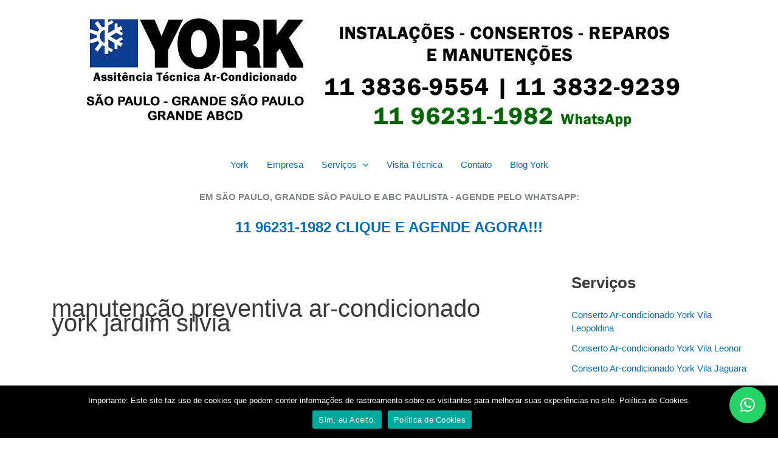

--- FILE ---
content_type: text/html; charset=UTF-8
request_url: https://www.yorkassistencia.com.br/tag/manutencao-preventiva-ar-condicionado-york-jardim-silvia
body_size: 52396
content:
<!DOCTYPE html>
<html lang="pt-BR">
<head>
<title>Manutenção Preventiva ar-condicionado York 11 3836-9554</title>	
<meta charset="UTF-8">
<meta name="viewport" content="width=device-width, initial-scale=1">
	<link rel="profile" href="https://gmpg.org/xfn/11"> 
	<title>manutenção preventiva ar-condicionado york jardim silvia &#8211; York Assistência Ar-Condicionado</title>
<meta name='robots' content='max-image-preview:large' />
<link rel='dns-prefetch' href='//static.addtoany.com' />
<link rel="alternate" type="application/rss+xml" title="Feed para York Assistência Ar-Condicionado &raquo;" href="https://www.yorkassistencia.com.br/feed" />
<link rel="alternate" type="application/rss+xml" title="Feed de tag para York Assistência Ar-Condicionado &raquo; manutenção preventiva ar-condicionado york jardim silvia" href="https://www.yorkassistencia.com.br/tag/manutencao-preventiva-ar-condicionado-york-jardim-silvia/feed" />
<style id='wp-img-auto-sizes-contain-inline-css'>
img:is([sizes=auto i],[sizes^="auto," i]){contain-intrinsic-size:3000px 1500px}
/*# sourceURL=wp-img-auto-sizes-contain-inline-css */
</style>

<link rel='stylesheet' id='astra-theme-css-css' href='https://www.yorkassistencia.com.br/wp-content/themes/astra/assets/css/minified/main.min.css?ver=4.11.16' media='all' />
<style id='astra-theme-css-inline-css'>
:root{--ast-post-nav-space:0;--ast-container-default-xlg-padding:3em;--ast-container-default-lg-padding:3em;--ast-container-default-slg-padding:2em;--ast-container-default-md-padding:3em;--ast-container-default-sm-padding:3em;--ast-container-default-xs-padding:2.4em;--ast-container-default-xxs-padding:1.8em;--ast-code-block-background:#EEEEEE;--ast-comment-inputs-background:#FAFAFA;--ast-normal-container-width:1200px;--ast-narrow-container-width:750px;--ast-blog-title-font-weight:normal;--ast-blog-meta-weight:inherit;--ast-global-color-primary:var(--ast-global-color-5);--ast-global-color-secondary:var(--ast-global-color-4);--ast-global-color-alternate-background:var(--ast-global-color-7);--ast-global-color-subtle-background:var(--ast-global-color-6);--ast-bg-style-guide:#F8FAFC;--ast-shadow-style-guide:0px 0px 4px 0 #00000057;--ast-global-dark-bg-style:#fff;--ast-global-dark-lfs:#fbfbfb;--ast-widget-bg-color:#fafafa;--ast-wc-container-head-bg-color:#fbfbfb;--ast-title-layout-bg:#eeeeee;--ast-search-border-color:#e7e7e7;--ast-lifter-hover-bg:#e6e6e6;--ast-gallery-block-color:#000;--srfm-color-input-label:var(--ast-global-color-2);}html{font-size:93.75%;}a{color:var(--ast-global-color-0);}a:hover,a:focus{color:var(--ast-global-color-1);}body,button,input,select,textarea,.ast-button,.ast-custom-button{font-family:-apple-system,BlinkMacSystemFont,Segoe UI,Roboto,Oxygen-Sans,Ubuntu,Cantarell,Helvetica Neue,sans-serif;font-weight:inherit;font-size:15px;font-size:1rem;line-height:var(--ast-body-line-height,1.65em);}blockquote{color:var(--ast-global-color-3);}h1,h2,h3,h4,h5,h6,.entry-content :where(h1,h2,h3,h4,h5,h6),.site-title,.site-title a{font-weight:600;}.ast-site-identity .site-title a{color:var(--ast-global-color-2);}.site-title{font-size:35px;font-size:2.3333333333333rem;display:none;}.site-header .site-description{font-size:15px;font-size:1rem;display:none;}.entry-title{font-size:26px;font-size:1.7333333333333rem;}.archive .ast-article-post .ast-article-inner,.blog .ast-article-post .ast-article-inner,.archive .ast-article-post .ast-article-inner:hover,.blog .ast-article-post .ast-article-inner:hover{overflow:hidden;}h1,.entry-content :where(h1){font-size:40px;font-size:2.6666666666667rem;font-weight:600;line-height:1.4em;}h2,.entry-content :where(h2){font-size:32px;font-size:2.1333333333333rem;font-weight:600;line-height:1.3em;}h3,.entry-content :where(h3){font-size:26px;font-size:1.7333333333333rem;font-weight:600;line-height:1.3em;}h4,.entry-content :where(h4){font-size:24px;font-size:1.6rem;line-height:1.2em;font-weight:600;}h5,.entry-content :where(h5){font-size:20px;font-size:1.3333333333333rem;line-height:1.2em;font-weight:600;}h6,.entry-content :where(h6){font-size:16px;font-size:1.0666666666667rem;line-height:1.25em;font-weight:600;}::selection{background-color:var(--ast-global-color-0);color:#ffffff;}body,h1,h2,h3,h4,h5,h6,.entry-title a,.entry-content :where(h1,h2,h3,h4,h5,h6){color:var(--ast-global-color-3);}.tagcloud a:hover,.tagcloud a:focus,.tagcloud a.current-item{color:#ffffff;border-color:var(--ast-global-color-0);background-color:var(--ast-global-color-0);}input:focus,input[type="text"]:focus,input[type="email"]:focus,input[type="url"]:focus,input[type="password"]:focus,input[type="reset"]:focus,input[type="search"]:focus,textarea:focus{border-color:var(--ast-global-color-0);}input[type="radio"]:checked,input[type=reset],input[type="checkbox"]:checked,input[type="checkbox"]:hover:checked,input[type="checkbox"]:focus:checked,input[type=range]::-webkit-slider-thumb{border-color:var(--ast-global-color-0);background-color:var(--ast-global-color-0);box-shadow:none;}.site-footer a:hover + .post-count,.site-footer a:focus + .post-count{background:var(--ast-global-color-0);border-color:var(--ast-global-color-0);}.single .nav-links .nav-previous,.single .nav-links .nav-next{color:var(--ast-global-color-0);}.entry-meta,.entry-meta *{line-height:1.45;color:var(--ast-global-color-0);}.entry-meta a:not(.ast-button):hover,.entry-meta a:not(.ast-button):hover *,.entry-meta a:not(.ast-button):focus,.entry-meta a:not(.ast-button):focus *,.page-links > .page-link,.page-links .page-link:hover,.post-navigation a:hover{color:var(--ast-global-color-1);}#cat option,.secondary .calendar_wrap thead a,.secondary .calendar_wrap thead a:visited{color:var(--ast-global-color-0);}.secondary .calendar_wrap #today,.ast-progress-val span{background:var(--ast-global-color-0);}.secondary a:hover + .post-count,.secondary a:focus + .post-count{background:var(--ast-global-color-0);border-color:var(--ast-global-color-0);}.calendar_wrap #today > a{color:#ffffff;}.page-links .page-link,.single .post-navigation a{color:var(--ast-global-color-0);}.ast-search-menu-icon .search-form button.search-submit{padding:0 4px;}.ast-search-menu-icon form.search-form{padding-right:0;}.ast-search-menu-icon.slide-search input.search-field{width:0;}.ast-header-search .ast-search-menu-icon.ast-dropdown-active .search-form,.ast-header-search .ast-search-menu-icon.ast-dropdown-active .search-field:focus{transition:all 0.2s;}.search-form input.search-field:focus{outline:none;}.ast-archive-title{color:var(--ast-global-color-2);}.widget-title,.widget .wp-block-heading{font-size:21px;font-size:1.4rem;color:var(--ast-global-color-2);}.single .ast-author-details .author-title{color:var(--ast-global-color-1);}#secondary,#secondary button,#secondary input,#secondary select,#secondary textarea{font-size:15px;font-size:1rem;}.ast-single-post .entry-content a,.ast-comment-content a:not(.ast-comment-edit-reply-wrap a){text-decoration:underline;}.ast-single-post .wp-block-button .wp-block-button__link,.ast-single-post .entry-content .uagb-tab a,.ast-single-post .entry-content .uagb-ifb-cta a,.ast-single-post .entry-content .wp-block-uagb-buttons a,.ast-single-post .entry-content .uabb-module-content a,.ast-single-post .entry-content .uagb-post-grid a,.ast-single-post .entry-content .uagb-timeline a,.ast-single-post .entry-content .uagb-toc__wrap a,.ast-single-post .entry-content .uagb-taxomony-box a,.entry-content .wp-block-latest-posts > li > a,.ast-single-post .entry-content .wp-block-file__button,a.ast-post-filter-single,.ast-single-post .wp-block-buttons .wp-block-button.is-style-outline .wp-block-button__link,.ast-single-post .ast-comment-content .comment-reply-link,.ast-single-post .ast-comment-content .comment-edit-link{text-decoration:none;}.ast-search-menu-icon.slide-search a:focus-visible:focus-visible,.astra-search-icon:focus-visible,#close:focus-visible,a:focus-visible,.ast-menu-toggle:focus-visible,.site .skip-link:focus-visible,.wp-block-loginout input:focus-visible,.wp-block-search.wp-block-search__button-inside .wp-block-search__inside-wrapper,.ast-header-navigation-arrow:focus-visible,.ast-orders-table__row .ast-orders-table__cell:focus-visible,a#ast-apply-coupon:focus-visible,#ast-apply-coupon:focus-visible,#close:focus-visible,.button.search-submit:focus-visible,#search_submit:focus,.normal-search:focus-visible,.ast-header-account-wrap:focus-visible,.astra-cart-drawer-close:focus,.ast-single-variation:focus,.ast-button:focus{outline-style:dotted;outline-color:inherit;outline-width:thin;}input:focus,input[type="text"]:focus,input[type="email"]:focus,input[type="url"]:focus,input[type="password"]:focus,input[type="reset"]:focus,input[type="search"]:focus,input[type="number"]:focus,textarea:focus,.wp-block-search__input:focus,[data-section="section-header-mobile-trigger"] .ast-button-wrap .ast-mobile-menu-trigger-minimal:focus,.ast-mobile-popup-drawer.active .menu-toggle-close:focus,#ast-scroll-top:focus,#coupon_code:focus,#ast-coupon-code:focus{border-style:dotted;border-color:inherit;border-width:thin;}input{outline:none;}.ast-logo-title-inline .site-logo-img{padding-right:1em;}.site-logo-img img{ transition:all 0.2s linear;}body .ast-oembed-container *{position:absolute;top:0;width:100%;height:100%;left:0;}body .wp-block-embed-pocket-casts .ast-oembed-container *{position:unset;}.ast-single-post-featured-section + article {margin-top: 2em;}.site-content .ast-single-post-featured-section img {width: 100%;overflow: hidden;object-fit: cover;}.site > .ast-single-related-posts-container {margin-top: 0;}@media (min-width: 922px) {.ast-desktop .ast-container--narrow {max-width: var(--ast-narrow-container-width);margin: 0 auto;}}#secondary {margin: 4em 0 2.5em;word-break: break-word;line-height: 2;}#secondary li {margin-bottom: 0.75em;}#secondary li:last-child {margin-bottom: 0;}@media (max-width: 768px) {.js_active .ast-plain-container.ast-single-post #secondary {margin-top: 1.5em;}}.ast-separate-container.ast-two-container #secondary .widget {background-color: #fff;padding: 2em;margin-bottom: 2em;}@media (min-width: 993px) {.ast-left-sidebar #secondary {padding-right: 60px;}.ast-right-sidebar #secondary {padding-left: 60px;}}@media (max-width: 993px) {.ast-right-sidebar #secondary {padding-left: 30px;}.ast-left-sidebar #secondary {padding-right: 30px;}}@media (min-width: 993px) {.ast-page-builder-template.ast-left-sidebar #secondary {padding-left: 60px;}.ast-page-builder-template.ast-right-sidebar #secondary {padding-right: 60px;}}@media (max-width: 993px) {.ast-page-builder-template.ast-right-sidebar #secondary {padding-right: 30px;}.ast-page-builder-template.ast-left-sidebar #secondary {padding-left: 30px;}}@media (max-width:921.9px){#ast-desktop-header{display:none;}}@media (min-width:922px){#ast-mobile-header{display:none;}}.wp-block-buttons.aligncenter{justify-content:center;}.wp-block-button.is-style-outline .wp-block-button__link{border-color:var(--ast-global-color-0);}div.wp-block-button.is-style-outline > .wp-block-button__link:not(.has-text-color),div.wp-block-button.wp-block-button__link.is-style-outline:not(.has-text-color){color:var(--ast-global-color-0);}.wp-block-button.is-style-outline .wp-block-button__link:hover,.wp-block-buttons .wp-block-button.is-style-outline .wp-block-button__link:focus,.wp-block-buttons .wp-block-button.is-style-outline > .wp-block-button__link:not(.has-text-color):hover,.wp-block-buttons .wp-block-button.wp-block-button__link.is-style-outline:not(.has-text-color):hover{color:#ffffff;background-color:var(--ast-global-color-1);border-color:var(--ast-global-color-1);}.post-page-numbers.current .page-link,.ast-pagination .page-numbers.current{color:#ffffff;border-color:var(--ast-global-color-0);background-color:var(--ast-global-color-0);}.wp-block-button.is-style-outline .wp-block-button__link.wp-element-button,.ast-outline-button{border-color:var(--ast-global-color-0);font-family:inherit;font-weight:inherit;line-height:1em;}.wp-block-buttons .wp-block-button.is-style-outline > .wp-block-button__link:not(.has-text-color),.wp-block-buttons .wp-block-button.wp-block-button__link.is-style-outline:not(.has-text-color),.ast-outline-button{color:var(--ast-global-color-0);}.wp-block-button.is-style-outline .wp-block-button__link:hover,.wp-block-buttons .wp-block-button.is-style-outline .wp-block-button__link:focus,.wp-block-buttons .wp-block-button.is-style-outline > .wp-block-button__link:not(.has-text-color):hover,.wp-block-buttons .wp-block-button.wp-block-button__link.is-style-outline:not(.has-text-color):hover,.ast-outline-button:hover,.ast-outline-button:focus,.wp-block-uagb-buttons-child .uagb-buttons-repeater.ast-outline-button:hover,.wp-block-uagb-buttons-child .uagb-buttons-repeater.ast-outline-button:focus{color:#ffffff;background-color:var(--ast-global-color-1);border-color:var(--ast-global-color-1);}.wp-block-button .wp-block-button__link.wp-element-button.is-style-outline:not(.has-background),.wp-block-button.is-style-outline>.wp-block-button__link.wp-element-button:not(.has-background),.ast-outline-button{background-color:transparent;}.entry-content[data-ast-blocks-layout] > figure{margin-bottom:1em;}h1.widget-title{font-weight:600;}h2.widget-title{font-weight:600;}h3.widget-title{font-weight:600;}#page{display:flex;flex-direction:column;min-height:100vh;}.ast-404-layout-1 h1.page-title{color:var(--ast-global-color-2);}.single .post-navigation a{line-height:1em;height:inherit;}.error-404 .page-sub-title{font-size:1.5rem;font-weight:inherit;}.search .site-content .content-area .search-form{margin-bottom:0;}#page .site-content{flex-grow:1;}.widget{margin-bottom:1.25em;}#secondary li{line-height:1.5em;}#secondary .wp-block-group h2{margin-bottom:0.7em;}#secondary h2{font-size:1.7rem;}.ast-separate-container .ast-article-post,.ast-separate-container .ast-article-single,.ast-separate-container .comment-respond{padding:3em;}.ast-separate-container .ast-article-single .ast-article-single{padding:0;}.ast-article-single .wp-block-post-template-is-layout-grid{padding-left:0;}.ast-separate-container .comments-title,.ast-narrow-container .comments-title{padding:1.5em 2em;}.ast-page-builder-template .comment-form-textarea,.ast-comment-formwrap .ast-grid-common-col{padding:0;}.ast-comment-formwrap{padding:0;display:inline-flex;column-gap:20px;width:100%;margin-left:0;margin-right:0;}.comments-area textarea#comment:focus,.comments-area textarea#comment:active,.comments-area .ast-comment-formwrap input[type="text"]:focus,.comments-area .ast-comment-formwrap input[type="text"]:active {box-shadow:none;outline:none;}.archive.ast-page-builder-template .entry-header{margin-top:2em;}.ast-page-builder-template .ast-comment-formwrap{width:100%;}.entry-title{margin-bottom:0.5em;}.ast-archive-description p{font-size:inherit;font-weight:inherit;line-height:inherit;}.ast-separate-container .ast-comment-list li.depth-1,.hentry{margin-bottom:2em;}@media (min-width:921px){.ast-left-sidebar.ast-page-builder-template #secondary,.archive.ast-right-sidebar.ast-page-builder-template .site-main{padding-left:20px;padding-right:20px;}}@media (max-width:544px){.ast-comment-formwrap.ast-row{column-gap:10px;display:inline-block;}#ast-commentform .ast-grid-common-col{position:relative;width:100%;}}@media (min-width:1201px){.ast-separate-container .ast-article-post,.ast-separate-container .ast-article-single,.ast-separate-container .ast-author-box,.ast-separate-container .ast-404-layout-1,.ast-separate-container .no-results{padding:3em;}}@media (max-width:921px){.ast-left-sidebar #content > .ast-container{display:flex;flex-direction:column-reverse;width:100%;}}@media (max-width:921px){#secondary.secondary{padding-top:0;}.ast-separate-container.ast-right-sidebar #secondary{padding-left:1em;padding-right:1em;}.ast-separate-container.ast-two-container #secondary{padding-left:0;padding-right:0;}.ast-page-builder-template .entry-header #secondary,.ast-page-builder-template #secondary{margin-top:1.5em;}}@media (max-width:921px){.ast-right-sidebar #primary{padding-right:0;}.ast-page-builder-template.ast-left-sidebar #secondary,.ast-page-builder-template.ast-right-sidebar #secondary{padding-right:20px;padding-left:20px;}.ast-right-sidebar #secondary,.ast-left-sidebar #primary{padding-left:0;}.ast-left-sidebar #secondary{padding-right:0;}}@media (min-width:922px){.ast-separate-container.ast-right-sidebar #primary,.ast-separate-container.ast-left-sidebar #primary{border:0;}.search-no-results.ast-separate-container #primary{margin-bottom:4em;}}@media (min-width:922px){.ast-right-sidebar #primary{border-right:1px solid var(--ast-border-color);}.ast-left-sidebar #primary{border-left:1px solid var(--ast-border-color);}.ast-right-sidebar #secondary{border-left:1px solid var(--ast-border-color);margin-left:-1px;}.ast-left-sidebar #secondary{border-right:1px solid var(--ast-border-color);margin-right:-1px;}.ast-separate-container.ast-two-container.ast-right-sidebar #secondary{padding-left:30px;padding-right:0;}.ast-separate-container.ast-two-container.ast-left-sidebar #secondary{padding-right:30px;padding-left:0;}.ast-separate-container.ast-right-sidebar #secondary,.ast-separate-container.ast-left-sidebar #secondary{border:0;margin-left:auto;margin-right:auto;}.ast-separate-container.ast-two-container #secondary .widget:last-child{margin-bottom:0;}}.wp-block-button .wp-block-button__link{color:#ffffff;}.wp-block-button .wp-block-button__link:hover,.wp-block-button .wp-block-button__link:focus{color:#ffffff;background-color:var(--ast-global-color-1);border-color:var(--ast-global-color-1);}.wp-block-button .wp-block-button__link,.wp-block-search .wp-block-search__button,body .wp-block-file .wp-block-file__button{border-color:var(--ast-global-color-0);background-color:var(--ast-global-color-0);color:#ffffff;font-family:inherit;font-weight:inherit;line-height:1em;padding-top:15px;padding-right:30px;padding-bottom:15px;padding-left:30px;}@media (max-width:921px){.wp-block-button .wp-block-button__link,.wp-block-search .wp-block-search__button,body .wp-block-file .wp-block-file__button{padding-top:14px;padding-right:28px;padding-bottom:14px;padding-left:28px;}}@media (max-width:544px){.wp-block-button .wp-block-button__link,.wp-block-search .wp-block-search__button,body .wp-block-file .wp-block-file__button{padding-top:12px;padding-right:24px;padding-bottom:12px;padding-left:24px;}}.menu-toggle,button,.ast-button,.ast-custom-button,.button,input#submit,input[type="button"],input[type="submit"],input[type="reset"],form[CLASS*="wp-block-search__"].wp-block-search .wp-block-search__inside-wrapper .wp-block-search__button,body .wp-block-file .wp-block-file__button,.search .search-submit{border-style:solid;border-top-width:0;border-right-width:0;border-left-width:0;border-bottom-width:0;color:#ffffff;border-color:var(--ast-global-color-0);background-color:var(--ast-global-color-0);padding-top:15px;padding-right:30px;padding-bottom:15px;padding-left:30px;font-family:inherit;font-weight:inherit;line-height:1em;}button:focus,.menu-toggle:hover,button:hover,.ast-button:hover,.ast-custom-button:hover .button:hover,.ast-custom-button:hover ,input[type=reset]:hover,input[type=reset]:focus,input#submit:hover,input#submit:focus,input[type="button"]:hover,input[type="button"]:focus,input[type="submit"]:hover,input[type="submit"]:focus,form[CLASS*="wp-block-search__"].wp-block-search .wp-block-search__inside-wrapper .wp-block-search__button:hover,form[CLASS*="wp-block-search__"].wp-block-search .wp-block-search__inside-wrapper .wp-block-search__button:focus,body .wp-block-file .wp-block-file__button:hover,body .wp-block-file .wp-block-file__button:focus{color:#ffffff;background-color:var(--ast-global-color-1);border-color:var(--ast-global-color-1);}form[CLASS*="wp-block-search__"].wp-block-search .wp-block-search__inside-wrapper .wp-block-search__button.has-icon{padding-top:calc(15px - 3px);padding-right:calc(30px - 3px);padding-bottom:calc(15px - 3px);padding-left:calc(30px - 3px);}@media (max-width:921px){.menu-toggle,button,.ast-button,.ast-custom-button,.button,input#submit,input[type="button"],input[type="submit"],input[type="reset"],form[CLASS*="wp-block-search__"].wp-block-search .wp-block-search__inside-wrapper .wp-block-search__button,body .wp-block-file .wp-block-file__button,.search .search-submit{padding-top:14px;padding-right:28px;padding-bottom:14px;padding-left:28px;}}@media (max-width:544px){.menu-toggle,button,.ast-button,.ast-custom-button,.button,input#submit,input[type="button"],input[type="submit"],input[type="reset"],form[CLASS*="wp-block-search__"].wp-block-search .wp-block-search__inside-wrapper .wp-block-search__button,body .wp-block-file .wp-block-file__button,.search .search-submit{padding-top:12px;padding-right:24px;padding-bottom:12px;padding-left:24px;}}@media (max-width:921px){.ast-mobile-header-stack .main-header-bar .ast-search-menu-icon{display:inline-block;}.ast-header-break-point.ast-header-custom-item-outside .ast-mobile-header-stack .main-header-bar .ast-search-icon{margin:0;}.ast-comment-avatar-wrap img{max-width:2.5em;}.ast-comment-meta{padding:0 1.8888em 1.3333em;}.ast-separate-container .ast-comment-list li.depth-1{padding:1.5em 2.14em;}.ast-separate-container .comment-respond{padding:2em 2.14em;}}@media (min-width:544px){.ast-container{max-width:100%;}}@media (max-width:544px){.ast-separate-container .ast-article-post,.ast-separate-container .ast-article-single,.ast-separate-container .comments-title,.ast-separate-container .ast-archive-description{padding:1.5em 1em;}.ast-separate-container #content .ast-container{padding-left:0.54em;padding-right:0.54em;}.ast-separate-container .ast-comment-list .bypostauthor{padding:.5em;}.ast-search-menu-icon.ast-dropdown-active .search-field{width:170px;}.ast-separate-container #secondary{padding-top:0;}.ast-separate-container.ast-two-container #secondary .widget{margin-bottom:1.5em;padding-left:1em;padding-right:1em;}} #ast-mobile-header .ast-site-header-cart-li a{pointer-events:none;}.ast-separate-container{background-color:var(--ast-global-color-5);background-image:none;}@media (max-width:921px){.site-title{display:none;}.site-header .site-description{display:none;}h1,.entry-content :where(h1){font-size:30px;}h2,.entry-content :where(h2){font-size:25px;}h3,.entry-content :where(h3){font-size:20px;}}@media (max-width:544px){.site-title{display:none;}.site-header .site-description{display:none;}h1,.entry-content :where(h1){font-size:30px;}h2,.entry-content :where(h2){font-size:25px;}h3,.entry-content :where(h3){font-size:20px;}}@media (max-width:921px){html{font-size:85.5%;}}@media (max-width:544px){html{font-size:85.5%;}}@media (min-width:922px){.ast-container{max-width:1240px;}}@media (min-width:922px){.site-content .ast-container{display:flex;}}@media (max-width:921px){.site-content .ast-container{flex-direction:column;}}.ast-blog-layout-6-grid .ast-blog-featured-section:before { content: ""; }.cat-links.badge a,.tags-links.badge a {padding: 4px 8px;border-radius: 3px;font-weight: 400;}.cat-links.underline a,.tags-links.underline a{text-decoration: underline;}@media (min-width:922px){.main-header-menu .sub-menu .menu-item.ast-left-align-sub-menu:hover > .sub-menu,.main-header-menu .sub-menu .menu-item.ast-left-align-sub-menu.focus > .sub-menu{margin-left:-0px;}}.site .comments-area{padding-bottom:3em;}.footer-widget-area[data-section^="section-fb-html-"] .ast-builder-html-element{text-align:center;}.wp-block-file {display: flex;align-items: center;flex-wrap: wrap;justify-content: space-between;}.wp-block-pullquote {border: none;}.wp-block-pullquote blockquote::before {content: "\201D";font-family: "Helvetica",sans-serif;display: flex;transform: rotate( 180deg );font-size: 6rem;font-style: normal;line-height: 1;font-weight: bold;align-items: center;justify-content: center;}.has-text-align-right > blockquote::before {justify-content: flex-start;}.has-text-align-left > blockquote::before {justify-content: flex-end;}figure.wp-block-pullquote.is-style-solid-color blockquote {max-width: 100%;text-align: inherit;}:root {--wp--custom--ast-default-block-top-padding: 3em;--wp--custom--ast-default-block-right-padding: 3em;--wp--custom--ast-default-block-bottom-padding: 3em;--wp--custom--ast-default-block-left-padding: 3em;--wp--custom--ast-container-width: 1200px;--wp--custom--ast-content-width-size: 1200px;--wp--custom--ast-wide-width-size: calc(1200px + var(--wp--custom--ast-default-block-left-padding) + var(--wp--custom--ast-default-block-right-padding));}.ast-narrow-container {--wp--custom--ast-content-width-size: 750px;--wp--custom--ast-wide-width-size: 750px;}@media(max-width: 921px) {:root {--wp--custom--ast-default-block-top-padding: 3em;--wp--custom--ast-default-block-right-padding: 2em;--wp--custom--ast-default-block-bottom-padding: 3em;--wp--custom--ast-default-block-left-padding: 2em;}}@media(max-width: 544px) {:root {--wp--custom--ast-default-block-top-padding: 3em;--wp--custom--ast-default-block-right-padding: 1.5em;--wp--custom--ast-default-block-bottom-padding: 3em;--wp--custom--ast-default-block-left-padding: 1.5em;}}.entry-content > .wp-block-group,.entry-content > .wp-block-cover,.entry-content > .wp-block-columns {padding-top: var(--wp--custom--ast-default-block-top-padding);padding-right: var(--wp--custom--ast-default-block-right-padding);padding-bottom: var(--wp--custom--ast-default-block-bottom-padding);padding-left: var(--wp--custom--ast-default-block-left-padding);}.ast-plain-container.ast-no-sidebar .entry-content > .alignfull,.ast-page-builder-template .ast-no-sidebar .entry-content > .alignfull {margin-left: calc( -50vw + 50%);margin-right: calc( -50vw + 50%);max-width: 100vw;width: 100vw;}.ast-plain-container.ast-no-sidebar .entry-content .alignfull .alignfull,.ast-page-builder-template.ast-no-sidebar .entry-content .alignfull .alignfull,.ast-plain-container.ast-no-sidebar .entry-content .alignfull .alignwide,.ast-page-builder-template.ast-no-sidebar .entry-content .alignfull .alignwide,.ast-plain-container.ast-no-sidebar .entry-content .alignwide .alignfull,.ast-page-builder-template.ast-no-sidebar .entry-content .alignwide .alignfull,.ast-plain-container.ast-no-sidebar .entry-content .alignwide .alignwide,.ast-page-builder-template.ast-no-sidebar .entry-content .alignwide .alignwide,.ast-plain-container.ast-no-sidebar .entry-content .wp-block-column .alignfull,.ast-page-builder-template.ast-no-sidebar .entry-content .wp-block-column .alignfull,.ast-plain-container.ast-no-sidebar .entry-content .wp-block-column .alignwide,.ast-page-builder-template.ast-no-sidebar .entry-content .wp-block-column .alignwide {margin-left: auto;margin-right: auto;width: 100%;}[data-ast-blocks-layout] .wp-block-separator:not(.is-style-dots) {height: 0;}[data-ast-blocks-layout] .wp-block-separator {margin: 20px auto;}[data-ast-blocks-layout] .wp-block-separator:not(.is-style-wide):not(.is-style-dots) {max-width: 100px;}[data-ast-blocks-layout] .wp-block-separator.has-background {padding: 0;}.entry-content[data-ast-blocks-layout] > * {max-width: var(--wp--custom--ast-content-width-size);margin-left: auto;margin-right: auto;}.entry-content[data-ast-blocks-layout] > .alignwide {max-width: var(--wp--custom--ast-wide-width-size);}.entry-content[data-ast-blocks-layout] .alignfull {max-width: none;}.entry-content .wp-block-columns {margin-bottom: 0;}blockquote {margin: 1.5em;border-color: rgba(0,0,0,0.05);}.wp-block-quote:not(.has-text-align-right):not(.has-text-align-center) {border-left: 5px solid rgba(0,0,0,0.05);}.has-text-align-right > blockquote,blockquote.has-text-align-right {border-right: 5px solid rgba(0,0,0,0.05);}.has-text-align-left > blockquote,blockquote.has-text-align-left {border-left: 5px solid rgba(0,0,0,0.05);}.wp-block-site-tagline,.wp-block-latest-posts .read-more {margin-top: 15px;}.wp-block-loginout p label {display: block;}.wp-block-loginout p:not(.login-remember):not(.login-submit) input {width: 100%;}.wp-block-loginout input:focus {border-color: transparent;}.wp-block-loginout input:focus {outline: thin dotted;}.entry-content .wp-block-media-text .wp-block-media-text__content {padding: 0 0 0 8%;}.entry-content .wp-block-media-text.has-media-on-the-right .wp-block-media-text__content {padding: 0 8% 0 0;}.entry-content .wp-block-media-text.has-background .wp-block-media-text__content {padding: 8%;}.entry-content .wp-block-cover:not([class*="background-color"]):not(.has-text-color.has-link-color) .wp-block-cover__inner-container,.entry-content .wp-block-cover:not([class*="background-color"]) .wp-block-cover-image-text,.entry-content .wp-block-cover:not([class*="background-color"]) .wp-block-cover-text,.entry-content .wp-block-cover-image:not([class*="background-color"]) .wp-block-cover__inner-container,.entry-content .wp-block-cover-image:not([class*="background-color"]) .wp-block-cover-image-text,.entry-content .wp-block-cover-image:not([class*="background-color"]) .wp-block-cover-text {color: var(--ast-global-color-primary,var(--ast-global-color-5));}.wp-block-loginout .login-remember input {width: 1.1rem;height: 1.1rem;margin: 0 5px 4px 0;vertical-align: middle;}.wp-block-latest-posts > li > *:first-child,.wp-block-latest-posts:not(.is-grid) > li:first-child {margin-top: 0;}.entry-content > .wp-block-buttons,.entry-content > .wp-block-uagb-buttons {margin-bottom: 1.5em;}.wp-block-search__inside-wrapper .wp-block-search__input {padding: 0 10px;color: var(--ast-global-color-3);background: var(--ast-global-color-primary,var(--ast-global-color-5));border-color: var(--ast-border-color);}.wp-block-latest-posts .read-more {margin-bottom: 1.5em;}.wp-block-search__no-button .wp-block-search__inside-wrapper .wp-block-search__input {padding-top: 5px;padding-bottom: 5px;}.wp-block-latest-posts .wp-block-latest-posts__post-date,.wp-block-latest-posts .wp-block-latest-posts__post-author {font-size: 1rem;}.wp-block-latest-posts > li > *,.wp-block-latest-posts:not(.is-grid) > li {margin-top: 12px;margin-bottom: 12px;}.ast-page-builder-template .entry-content[data-ast-blocks-layout] > .alignwide:where(:not(.uagb-is-root-container):not(.spectra-is-root-container)) > * {max-width: var(--wp--custom--ast-wide-width-size);}.ast-page-builder-template .entry-content[data-ast-blocks-layout] > .inherit-container-width > *,.ast-page-builder-template .entry-content[data-ast-blocks-layout] > *:not(.wp-block-group):where(:not(.uagb-is-root-container):not(.spectra-is-root-container)) > *,.entry-content[data-ast-blocks-layout] > .wp-block-cover .wp-block-cover__inner-container {max-width: var(--wp--custom--ast-content-width-size) ;margin-left: auto;margin-right: auto;}.ast-page-builder-template .entry-content[data-ast-blocks-layout] > *,.ast-page-builder-template .entry-content[data-ast-blocks-layout] > .alignfull:where(:not(.wp-block-group):not(.uagb-is-root-container):not(.spectra-is-root-container)) > * {max-width: none;}.entry-content[data-ast-blocks-layout] .wp-block-cover:not(.alignleft):not(.alignright) {width: auto;}@media(max-width: 1200px) {.ast-separate-container .entry-content > .alignfull,.ast-separate-container .entry-content[data-ast-blocks-layout] > .alignwide,.ast-plain-container .entry-content[data-ast-blocks-layout] > .alignwide,.ast-plain-container .entry-content .alignfull {margin-left: calc(-1 * min(var(--ast-container-default-xlg-padding),20px)) ;margin-right: calc(-1 * min(var(--ast-container-default-xlg-padding),20px));}}@media(min-width: 1201px) {.ast-separate-container .entry-content > .alignfull {margin-left: calc(-1 * var(--ast-container-default-xlg-padding) );margin-right: calc(-1 * var(--ast-container-default-xlg-padding) );}.ast-separate-container .entry-content[data-ast-blocks-layout] > .alignwide,.ast-plain-container .entry-content[data-ast-blocks-layout] > .alignwide {margin-left: calc(-1 * var(--wp--custom--ast-default-block-left-padding) );margin-right: calc(-1 * var(--wp--custom--ast-default-block-right-padding) );}}@media(min-width: 921px) {.ast-separate-container .entry-content .wp-block-group.alignwide:not(.inherit-container-width) > :where(:not(.alignleft):not(.alignright)),.ast-plain-container .entry-content .wp-block-group.alignwide:not(.inherit-container-width) > :where(:not(.alignleft):not(.alignright)) {max-width: calc( var(--wp--custom--ast-content-width-size) + 80px );}.ast-plain-container.ast-right-sidebar .entry-content[data-ast-blocks-layout] .alignfull,.ast-plain-container.ast-left-sidebar .entry-content[data-ast-blocks-layout] .alignfull {margin-left: -60px;margin-right: -60px;}}@media(min-width: 544px) {.entry-content > .alignleft {margin-right: 20px;}.entry-content > .alignright {margin-left: 20px;}}@media (max-width:544px){.wp-block-columns .wp-block-column:not(:last-child){margin-bottom:20px;}.wp-block-latest-posts{margin:0;}}@media( max-width: 600px ) {.entry-content .wp-block-media-text .wp-block-media-text__content,.entry-content .wp-block-media-text.has-media-on-the-right .wp-block-media-text__content {padding: 8% 0 0;}.entry-content .wp-block-media-text.has-background .wp-block-media-text__content {padding: 8%;}}.ast-narrow-container .site-content .wp-block-uagb-image--align-full .wp-block-uagb-image__figure {max-width: 100%;margin-left: auto;margin-right: auto;}:root .has-ast-global-color-0-color{color:var(--ast-global-color-0);}:root .has-ast-global-color-0-background-color{background-color:var(--ast-global-color-0);}:root .wp-block-button .has-ast-global-color-0-color{color:var(--ast-global-color-0);}:root .wp-block-button .has-ast-global-color-0-background-color{background-color:var(--ast-global-color-0);}:root .has-ast-global-color-1-color{color:var(--ast-global-color-1);}:root .has-ast-global-color-1-background-color{background-color:var(--ast-global-color-1);}:root .wp-block-button .has-ast-global-color-1-color{color:var(--ast-global-color-1);}:root .wp-block-button .has-ast-global-color-1-background-color{background-color:var(--ast-global-color-1);}:root .has-ast-global-color-2-color{color:var(--ast-global-color-2);}:root .has-ast-global-color-2-background-color{background-color:var(--ast-global-color-2);}:root .wp-block-button .has-ast-global-color-2-color{color:var(--ast-global-color-2);}:root .wp-block-button .has-ast-global-color-2-background-color{background-color:var(--ast-global-color-2);}:root .has-ast-global-color-3-color{color:var(--ast-global-color-3);}:root .has-ast-global-color-3-background-color{background-color:var(--ast-global-color-3);}:root .wp-block-button .has-ast-global-color-3-color{color:var(--ast-global-color-3);}:root .wp-block-button .has-ast-global-color-3-background-color{background-color:var(--ast-global-color-3);}:root .has-ast-global-color-4-color{color:var(--ast-global-color-4);}:root .has-ast-global-color-4-background-color{background-color:var(--ast-global-color-4);}:root .wp-block-button .has-ast-global-color-4-color{color:var(--ast-global-color-4);}:root .wp-block-button .has-ast-global-color-4-background-color{background-color:var(--ast-global-color-4);}:root .has-ast-global-color-5-color{color:var(--ast-global-color-5);}:root .has-ast-global-color-5-background-color{background-color:var(--ast-global-color-5);}:root .wp-block-button .has-ast-global-color-5-color{color:var(--ast-global-color-5);}:root .wp-block-button .has-ast-global-color-5-background-color{background-color:var(--ast-global-color-5);}:root .has-ast-global-color-6-color{color:var(--ast-global-color-6);}:root .has-ast-global-color-6-background-color{background-color:var(--ast-global-color-6);}:root .wp-block-button .has-ast-global-color-6-color{color:var(--ast-global-color-6);}:root .wp-block-button .has-ast-global-color-6-background-color{background-color:var(--ast-global-color-6);}:root .has-ast-global-color-7-color{color:var(--ast-global-color-7);}:root .has-ast-global-color-7-background-color{background-color:var(--ast-global-color-7);}:root .wp-block-button .has-ast-global-color-7-color{color:var(--ast-global-color-7);}:root .wp-block-button .has-ast-global-color-7-background-color{background-color:var(--ast-global-color-7);}:root .has-ast-global-color-8-color{color:var(--ast-global-color-8);}:root .has-ast-global-color-8-background-color{background-color:var(--ast-global-color-8);}:root .wp-block-button .has-ast-global-color-8-color{color:var(--ast-global-color-8);}:root .wp-block-button .has-ast-global-color-8-background-color{background-color:var(--ast-global-color-8);}:root{--ast-global-color-0:#0170B9;--ast-global-color-1:#3a3a3a;--ast-global-color-2:#3a3a3a;--ast-global-color-3:#4B4F58;--ast-global-color-4:#F5F5F5;--ast-global-color-5:#FFFFFF;--ast-global-color-6:#E5E5E5;--ast-global-color-7:#424242;--ast-global-color-8:#000000;}:root {--ast-border-color : var(--ast-global-color-6);}.ast-archive-entry-banner {-js-display: flex;display: flex;flex-direction: column;justify-content: center;text-align: center;position: relative;background: var(--ast-title-layout-bg);}.ast-archive-entry-banner[data-banner-width-type="custom"] {margin: 0 auto;width: 100%;}.ast-archive-entry-banner[data-banner-layout="layout-1"] {background: inherit;padding: 20px 0;text-align: left;}body.archive .ast-archive-description{max-width:1200px;width:100%;text-align:left;padding-top:3em;padding-right:3em;padding-bottom:3em;padding-left:3em;}body.archive .ast-archive-description .ast-archive-title,body.archive .ast-archive-description .ast-archive-title *{font-size:40px;font-size:2.6666666666667rem;}body.archive .ast-archive-description > *:not(:last-child){margin-bottom:10px;}@media (max-width:921px){body.archive .ast-archive-description{text-align:left;}}@media (max-width:544px){body.archive .ast-archive-description{text-align:left;}}.ast-breadcrumbs .trail-browse,.ast-breadcrumbs .trail-items,.ast-breadcrumbs .trail-items li{display:inline-block;margin:0;padding:0;border:none;background:inherit;text-indent:0;text-decoration:none;}.ast-breadcrumbs .trail-browse{font-size:inherit;font-style:inherit;font-weight:inherit;color:inherit;}.ast-breadcrumbs .trail-items{list-style:none;}.trail-items li::after{padding:0 0.3em;content:"\00bb";}.trail-items li:last-of-type::after{display:none;}h1,h2,h3,h4,h5,h6,.entry-content :where(h1,h2,h3,h4,h5,h6){color:var(--ast-global-color-2);}.entry-title a{color:var(--ast-global-color-2);}@media (max-width:921px){.ast-builder-grid-row-container.ast-builder-grid-row-tablet-3-firstrow .ast-builder-grid-row > *:first-child,.ast-builder-grid-row-container.ast-builder-grid-row-tablet-3-lastrow .ast-builder-grid-row > *:last-child{grid-column:1 / -1;}}@media (max-width:544px){.ast-builder-grid-row-container.ast-builder-grid-row-mobile-3-firstrow .ast-builder-grid-row > *:first-child,.ast-builder-grid-row-container.ast-builder-grid-row-mobile-3-lastrow .ast-builder-grid-row > *:last-child{grid-column:1 / -1;}}.ast-builder-layout-element[data-section="title_tagline"]{display:flex;}@media (max-width:921px){.ast-header-break-point .ast-builder-layout-element[data-section="title_tagline"]{display:flex;}}@media (max-width:544px){.ast-header-break-point .ast-builder-layout-element[data-section="title_tagline"]{display:flex;}}.ast-builder-menu-1{font-family:inherit;font-weight:inherit;}.ast-builder-menu-1 .sub-menu,.ast-builder-menu-1 .inline-on-mobile .sub-menu{border-top-width:2px;border-bottom-width:0;border-right-width:0;border-left-width:0;border-color:var(--ast-global-color-0);border-style:solid;}.ast-builder-menu-1 .sub-menu .sub-menu{top:-2px;}.ast-builder-menu-1 .main-header-menu > .menu-item > .sub-menu,.ast-builder-menu-1 .main-header-menu > .menu-item > .astra-full-megamenu-wrapper{margin-top:0;}.ast-desktop .ast-builder-menu-1 .main-header-menu > .menu-item > .sub-menu:before,.ast-desktop .ast-builder-menu-1 .main-header-menu > .menu-item > .astra-full-megamenu-wrapper:before{height:calc( 0px + 2px + 5px );}.ast-desktop .ast-builder-menu-1 .menu-item .sub-menu .menu-link{border-style:none;}@media (max-width:921px){.ast-header-break-point .ast-builder-menu-1 .menu-item.menu-item-has-children > .ast-menu-toggle{top:0;}.ast-builder-menu-1 .inline-on-mobile .menu-item.menu-item-has-children > .ast-menu-toggle{right:-15px;}.ast-builder-menu-1 .menu-item-has-children > .menu-link:after{content:unset;}.ast-builder-menu-1 .main-header-menu > .menu-item > .sub-menu,.ast-builder-menu-1 .main-header-menu > .menu-item > .astra-full-megamenu-wrapper{margin-top:0;}}@media (max-width:544px){.ast-header-break-point .ast-builder-menu-1 .menu-item.menu-item-has-children > .ast-menu-toggle{top:0;}.ast-builder-menu-1 .main-header-menu > .menu-item > .sub-menu,.ast-builder-menu-1 .main-header-menu > .menu-item > .astra-full-megamenu-wrapper{margin-top:0;}}.ast-builder-menu-1{display:flex;}@media (max-width:921px){.ast-header-break-point .ast-builder-menu-1{display:flex;}}@media (max-width:544px){.ast-header-break-point .ast-builder-menu-1{display:flex;}}.ast-builder-html-element img.alignnone{display:inline-block;}.ast-builder-html-element p:first-child{margin-top:0;}.ast-builder-html-element p:last-child{margin-bottom:0;}.ast-header-break-point .main-header-bar .ast-builder-html-element{line-height:1.85714285714286;}.ast-header-html-1 .ast-builder-html-element{font-size:15px;font-size:1rem;}.ast-header-html-1{font-size:15px;font-size:1rem;}.ast-header-html-1{display:flex;}@media (max-width:921px){.ast-header-break-point .ast-header-html-1{display:flex;}}@media (max-width:544px){.ast-header-break-point .ast-header-html-1{display:flex;}}.ast-header-html-2 .ast-builder-html-element{font-size:15px;font-size:1rem;}.ast-header-html-2{font-size:15px;font-size:1rem;}.ast-header-html-2{display:flex;}@media (max-width:921px){.ast-header-break-point .ast-header-html-2{display:flex;}}@media (max-width:544px){.ast-header-break-point .ast-header-html-2{display:flex;}}.site-below-footer-wrap{padding-top:20px;padding-bottom:20px;}.site-below-footer-wrap[data-section="section-below-footer-builder"]{background-color:var( --ast-global-color-primary,--ast-global-color-4 );min-height:80px;border-style:solid;border-width:0px;border-top-width:1px;border-top-color:var(--ast-global-color-subtle-background,--ast-global-color-6);}.site-below-footer-wrap[data-section="section-below-footer-builder"] .ast-builder-grid-row{max-width:1200px;min-height:80px;margin-left:auto;margin-right:auto;}.site-below-footer-wrap[data-section="section-below-footer-builder"] .ast-builder-grid-row,.site-below-footer-wrap[data-section="section-below-footer-builder"] .site-footer-section{align-items:flex-start;}.site-below-footer-wrap[data-section="section-below-footer-builder"].ast-footer-row-inline .site-footer-section{display:flex;margin-bottom:0;}.ast-builder-grid-row-full .ast-builder-grid-row{grid-template-columns:1fr;}@media (max-width:921px){.site-below-footer-wrap[data-section="section-below-footer-builder"].ast-footer-row-tablet-inline .site-footer-section{display:flex;margin-bottom:0;}.site-below-footer-wrap[data-section="section-below-footer-builder"].ast-footer-row-tablet-stack .site-footer-section{display:block;margin-bottom:10px;}.ast-builder-grid-row-container.ast-builder-grid-row-tablet-full .ast-builder-grid-row{grid-template-columns:1fr;}}@media (max-width:544px){.site-below-footer-wrap[data-section="section-below-footer-builder"].ast-footer-row-mobile-inline .site-footer-section{display:flex;margin-bottom:0;}.site-below-footer-wrap[data-section="section-below-footer-builder"].ast-footer-row-mobile-stack .site-footer-section{display:block;margin-bottom:10px;}.ast-builder-grid-row-container.ast-builder-grid-row-mobile-full .ast-builder-grid-row{grid-template-columns:1fr;}}.site-below-footer-wrap[data-section="section-below-footer-builder"]{display:grid;}@media (max-width:921px){.ast-header-break-point .site-below-footer-wrap[data-section="section-below-footer-builder"]{display:grid;}}@media (max-width:544px){.ast-header-break-point .site-below-footer-wrap[data-section="section-below-footer-builder"]{display:grid;}}.ast-builder-html-element img.alignnone{display:inline-block;}.ast-builder-html-element p:first-child{margin-top:0;}.ast-builder-html-element p:last-child{margin-bottom:0;}.ast-header-break-point .main-header-bar .ast-builder-html-element{line-height:1.85714285714286;}.footer-widget-area[data-section="section-fb-html-2"]{display:block;}@media (max-width:921px){.ast-header-break-point .footer-widget-area[data-section="section-fb-html-2"]{display:block;}}@media (max-width:544px){.ast-header-break-point .footer-widget-area[data-section="section-fb-html-2"]{display:block;}}.footer-widget-area[data-section="section-fb-html-2"] .ast-builder-html-element{text-align:center;}@media (max-width:921px){.footer-widget-area[data-section="section-fb-html-2"] .ast-builder-html-element{text-align:center;}}@media (max-width:544px){.footer-widget-area[data-section="section-fb-html-2"] .ast-builder-html-element{text-align:center;}}.ast-footer-copyright{text-align:center;}.ast-footer-copyright.site-footer-focus-item {color:var(--ast-global-color-3);}@media (max-width:921px){.ast-footer-copyright{text-align:center;}}@media (max-width:544px){.ast-footer-copyright{text-align:center;}}.ast-footer-copyright.ast-builder-layout-element{display:flex;}@media (max-width:921px){.ast-header-break-point .ast-footer-copyright.ast-builder-layout-element{display:flex;}}@media (max-width:544px){.ast-header-break-point .ast-footer-copyright.ast-builder-layout-element{display:flex;}}.site-above-footer-wrap{padding-top:20px;padding-bottom:20px;}.site-above-footer-wrap[data-section="section-above-footer-builder"]{background-color:var(--ast-global-color-5);background-image:none;min-height:60px;}.site-above-footer-wrap[data-section="section-above-footer-builder"] .ast-builder-grid-row{max-width:1200px;min-height:60px;margin-left:auto;margin-right:auto;}.site-above-footer-wrap[data-section="section-above-footer-builder"] .ast-builder-grid-row,.site-above-footer-wrap[data-section="section-above-footer-builder"] .site-footer-section{align-items:flex-start;}.site-above-footer-wrap[data-section="section-above-footer-builder"].ast-footer-row-inline .site-footer-section{display:flex;margin-bottom:0;}.ast-builder-grid-row-full .ast-builder-grid-row{grid-template-columns:1fr;}@media (max-width:921px){.site-above-footer-wrap[data-section="section-above-footer-builder"].ast-footer-row-tablet-inline .site-footer-section{display:flex;margin-bottom:0;}.site-above-footer-wrap[data-section="section-above-footer-builder"].ast-footer-row-tablet-stack .site-footer-section{display:block;margin-bottom:10px;}.ast-builder-grid-row-container.ast-builder-grid-row-tablet-full .ast-builder-grid-row{grid-template-columns:1fr;}}@media (max-width:544px){.site-above-footer-wrap[data-section="section-above-footer-builder"].ast-footer-row-mobile-inline .site-footer-section{display:flex;margin-bottom:0;}.site-above-footer-wrap[data-section="section-above-footer-builder"].ast-footer-row-mobile-stack .site-footer-section{display:block;margin-bottom:10px;}.ast-builder-grid-row-container.ast-builder-grid-row-mobile-full .ast-builder-grid-row{grid-template-columns:1fr;}}.site-above-footer-wrap[data-section="section-above-footer-builder"]{display:grid;}@media (max-width:921px){.ast-header-break-point .site-above-footer-wrap[data-section="section-above-footer-builder"]{display:grid;}}@media (max-width:544px){.ast-header-break-point .site-above-footer-wrap[data-section="section-above-footer-builder"]{display:grid;}}.site-primary-footer-wrap{padding-top:45px;padding-bottom:45px;}.site-primary-footer-wrap[data-section="section-primary-footer-builder"]{background-color:#f9f9f9;background-image:none;border-style:solid;border-width:0px;border-top-width:1px;border-top-color:var( --ast-global-color-subtle-background,--ast-global-color-7 );}.site-primary-footer-wrap[data-section="section-primary-footer-builder"] .ast-builder-grid-row{max-width:1200px;margin-left:auto;margin-right:auto;}.site-primary-footer-wrap[data-section="section-primary-footer-builder"] .ast-builder-grid-row,.site-primary-footer-wrap[data-section="section-primary-footer-builder"] .site-footer-section{align-items:flex-start;}.site-primary-footer-wrap[data-section="section-primary-footer-builder"].ast-footer-row-inline .site-footer-section{display:flex;margin-bottom:0;}.ast-builder-grid-row-3-equal .ast-builder-grid-row{grid-template-columns:repeat( 3,1fr );}@media (max-width:921px){.site-primary-footer-wrap[data-section="section-primary-footer-builder"].ast-footer-row-tablet-inline .site-footer-section{display:flex;margin-bottom:0;}.site-primary-footer-wrap[data-section="section-primary-footer-builder"].ast-footer-row-tablet-stack .site-footer-section{display:block;margin-bottom:10px;}.ast-builder-grid-row-container.ast-builder-grid-row-tablet-3-equal .ast-builder-grid-row{grid-template-columns:repeat( 3,1fr );}}@media (max-width:544px){.site-primary-footer-wrap[data-section="section-primary-footer-builder"].ast-footer-row-mobile-inline .site-footer-section{display:flex;margin-bottom:0;}.site-primary-footer-wrap[data-section="section-primary-footer-builder"].ast-footer-row-mobile-stack .site-footer-section{display:block;margin-bottom:10px;}.ast-builder-grid-row-container.ast-builder-grid-row-mobile-full .ast-builder-grid-row{grid-template-columns:1fr;}}.site-primary-footer-wrap[data-section="section-primary-footer-builder"]{display:grid;}@media (max-width:921px){.ast-header-break-point .site-primary-footer-wrap[data-section="section-primary-footer-builder"]{display:grid;}}@media (max-width:544px){.ast-header-break-point .site-primary-footer-wrap[data-section="section-primary-footer-builder"]{display:grid;}}.footer-widget-area[data-section="sidebar-widgets-footer-widget-1"].footer-widget-area-inner{text-align:left;}@media (max-width:921px){.footer-widget-area[data-section="sidebar-widgets-footer-widget-1"].footer-widget-area-inner{text-align:center;}}@media (max-width:544px){.footer-widget-area[data-section="sidebar-widgets-footer-widget-1"].footer-widget-area-inner{text-align:left;}}.footer-widget-area[data-section="sidebar-widgets-footer-widget-2"].footer-widget-area-inner{text-align:left;}@media (max-width:921px){.footer-widget-area[data-section="sidebar-widgets-footer-widget-2"].footer-widget-area-inner{text-align:center;}}@media (max-width:544px){.footer-widget-area[data-section="sidebar-widgets-footer-widget-2"].footer-widget-area-inner{text-align:left;}}.footer-widget-area.widget-area.site-footer-focus-item{width:auto;}.ast-footer-row-inline .footer-widget-area.widget-area.site-footer-focus-item{width:100%;}.footer-widget-area[data-section="sidebar-widgets-footer-widget-1"]{display:block;}@media (max-width:921px){.ast-header-break-point .footer-widget-area[data-section="sidebar-widgets-footer-widget-1"]{display:block;}}@media (max-width:544px){.ast-header-break-point .footer-widget-area[data-section="sidebar-widgets-footer-widget-1"]{display:block;}}.footer-widget-area[data-section="sidebar-widgets-footer-widget-2"]{display:block;}@media (max-width:921px){.ast-header-break-point .footer-widget-area[data-section="sidebar-widgets-footer-widget-2"]{display:block;}}@media (max-width:544px){.ast-header-break-point .footer-widget-area[data-section="sidebar-widgets-footer-widget-2"]{display:block;}}.ast-desktop .ast-mega-menu-enabled .ast-builder-menu-1 div:not( .astra-full-megamenu-wrapper) .sub-menu,.ast-builder-menu-1 .inline-on-mobile .sub-menu,.ast-desktop .ast-builder-menu-1 .astra-full-megamenu-wrapper,.ast-desktop .ast-builder-menu-1 .menu-item .sub-menu{box-shadow:0px 4px 10px -2px rgba(0,0,0,0.1);}.ast-desktop .ast-mobile-popup-drawer.active .ast-mobile-popup-inner{max-width:35%;}@media (max-width:921px){.ast-mobile-popup-drawer.active .ast-mobile-popup-inner{max-width:90%;}}@media (max-width:544px){.ast-mobile-popup-drawer.active .ast-mobile-popup-inner{max-width:90%;}}.ast-header-break-point .main-header-bar{border-bottom-width:1px;}@media (min-width:922px){.main-header-bar{border-bottom-width:1px;}}@media (min-width:922px){#primary{width:70%;}#secondary{width:30%;}}.main-header-menu .menu-item,#astra-footer-menu .menu-item,.main-header-bar .ast-masthead-custom-menu-items{-js-display:flex;display:flex;-webkit-box-pack:center;-webkit-justify-content:center;-moz-box-pack:center;-ms-flex-pack:center;justify-content:center;-webkit-box-orient:vertical;-webkit-box-direction:normal;-webkit-flex-direction:column;-moz-box-orient:vertical;-moz-box-direction:normal;-ms-flex-direction:column;flex-direction:column;}.main-header-menu > .menu-item > .menu-link,#astra-footer-menu > .menu-item > .menu-link{height:100%;-webkit-box-align:center;-webkit-align-items:center;-moz-box-align:center;-ms-flex-align:center;align-items:center;-js-display:flex;display:flex;}.ast-header-break-point .main-navigation ul .menu-item .menu-link .icon-arrow:first-of-type svg{top:.2em;margin-top:0px;margin-left:0px;width:.65em;transform:translate(0,-2px) rotateZ(270deg);}.ast-mobile-popup-content .ast-submenu-expanded > .ast-menu-toggle{transform:rotateX(180deg);overflow-y:auto;}@media (min-width:922px){.ast-builder-menu .main-navigation > ul > li:last-child a{margin-right:0;}}.ast-separate-container .ast-article-inner{background-color:var(--ast-global-color-5);background-image:none;}@media (max-width:921px){.ast-separate-container .ast-article-inner{background-color:var(--ast-global-color-5);background-image:none;}}@media (max-width:544px){.ast-separate-container .ast-article-inner{background-color:var(--ast-global-color-5);background-image:none;}}.ast-separate-container .ast-article-single:not(.ast-related-post),.ast-separate-container .error-404,.ast-separate-container .no-results,.single.ast-separate-container .site-main .ast-author-meta,.ast-separate-container .related-posts-title-wrapper,.ast-separate-container .comments-count-wrapper,.ast-box-layout.ast-plain-container .site-content,.ast-padded-layout.ast-plain-container .site-content,.ast-separate-container .ast-archive-description,.ast-separate-container .comments-area .comment-respond,.ast-separate-container .comments-area .ast-comment-list li,.ast-separate-container .comments-area .comments-title{background-color:var(--ast-global-color-5);background-image:none;}@media (max-width:921px){.ast-separate-container .ast-article-single:not(.ast-related-post),.ast-separate-container .error-404,.ast-separate-container .no-results,.single.ast-separate-container .site-main .ast-author-meta,.ast-separate-container .related-posts-title-wrapper,.ast-separate-container .comments-count-wrapper,.ast-box-layout.ast-plain-container .site-content,.ast-padded-layout.ast-plain-container .site-content,.ast-separate-container .ast-archive-description{background-color:var(--ast-global-color-5);background-image:none;}}@media (max-width:544px){.ast-separate-container .ast-article-single:not(.ast-related-post),.ast-separate-container .error-404,.ast-separate-container .no-results,.single.ast-separate-container .site-main .ast-author-meta,.ast-separate-container .related-posts-title-wrapper,.ast-separate-container .comments-count-wrapper,.ast-box-layout.ast-plain-container .site-content,.ast-padded-layout.ast-plain-container .site-content,.ast-separate-container .ast-archive-description{background-color:var(--ast-global-color-5);background-image:none;}}.ast-separate-container.ast-two-container #secondary .widget{background-color:var(--ast-global-color-5);background-image:none;}@media (max-width:921px){.ast-separate-container.ast-two-container #secondary .widget{background-color:var(--ast-global-color-5);background-image:none;}}@media (max-width:544px){.ast-separate-container.ast-two-container #secondary .widget{background-color:var(--ast-global-color-5);background-image:none;}}.ast-plain-container,.ast-page-builder-template{background-color:var(--ast-global-color-5);background-image:none;}@media (max-width:921px){.ast-plain-container,.ast-page-builder-template{background-color:var(--ast-global-color-5);background-image:none;}}@media (max-width:544px){.ast-plain-container,.ast-page-builder-template{background-color:var(--ast-global-color-5);background-image:none;}}#ast-scroll-top {display: none;position: fixed;text-align: center;cursor: pointer;z-index: 99;width: 2.1em;height: 2.1em;line-height: 2.1;color: #ffffff;border-radius: 2px;content: "";outline: inherit;}@media (min-width: 769px) {#ast-scroll-top {content: "769";}}#ast-scroll-top .ast-icon.icon-arrow svg {margin-left: 0px;vertical-align: middle;transform: translate(0,-20%) rotate(180deg);width: 1.6em;}.ast-scroll-to-top-right {right: 30px;bottom: 30px;}.ast-scroll-to-top-left {left: 30px;bottom: 30px;}#ast-scroll-top{background-color:var(--ast-global-color-0);font-size:15px;}@media (max-width:921px){#ast-scroll-top .ast-icon.icon-arrow svg{width:1em;}}.ast-mobile-header-content > *,.ast-desktop-header-content > * {padding: 10px 0;height: auto;}.ast-mobile-header-content > *:first-child,.ast-desktop-header-content > *:first-child {padding-top: 10px;}.ast-mobile-header-content > .ast-builder-menu,.ast-desktop-header-content > .ast-builder-menu {padding-top: 0;}.ast-mobile-header-content > *:last-child,.ast-desktop-header-content > *:last-child {padding-bottom: 0;}.ast-mobile-header-content .ast-search-menu-icon.ast-inline-search label,.ast-desktop-header-content .ast-search-menu-icon.ast-inline-search label {width: 100%;}.ast-desktop-header-content .main-header-bar-navigation .ast-submenu-expanded > .ast-menu-toggle::before {transform: rotateX(180deg);}#ast-desktop-header .ast-desktop-header-content,.ast-mobile-header-content .ast-search-icon,.ast-desktop-header-content .ast-search-icon,.ast-mobile-header-wrap .ast-mobile-header-content,.ast-main-header-nav-open.ast-popup-nav-open .ast-mobile-header-wrap .ast-mobile-header-content,.ast-main-header-nav-open.ast-popup-nav-open .ast-desktop-header-content {display: none;}.ast-main-header-nav-open.ast-header-break-point #ast-desktop-header .ast-desktop-header-content,.ast-main-header-nav-open.ast-header-break-point .ast-mobile-header-wrap .ast-mobile-header-content {display: block;}.ast-desktop .ast-desktop-header-content .astra-menu-animation-slide-up > .menu-item > .sub-menu,.ast-desktop .ast-desktop-header-content .astra-menu-animation-slide-up > .menu-item .menu-item > .sub-menu,.ast-desktop .ast-desktop-header-content .astra-menu-animation-slide-down > .menu-item > .sub-menu,.ast-desktop .ast-desktop-header-content .astra-menu-animation-slide-down > .menu-item .menu-item > .sub-menu,.ast-desktop .ast-desktop-header-content .astra-menu-animation-fade > .menu-item > .sub-menu,.ast-desktop .ast-desktop-header-content .astra-menu-animation-fade > .menu-item .menu-item > .sub-menu {opacity: 1;visibility: visible;}.ast-hfb-header.ast-default-menu-enable.ast-header-break-point .ast-mobile-header-wrap .ast-mobile-header-content .main-header-bar-navigation {width: unset;margin: unset;}.ast-mobile-header-content.content-align-flex-end .main-header-bar-navigation .menu-item-has-children > .ast-menu-toggle,.ast-desktop-header-content.content-align-flex-end .main-header-bar-navigation .menu-item-has-children > .ast-menu-toggle {left: calc( 20px - 0.907em);right: auto;}.ast-mobile-header-content .ast-search-menu-icon,.ast-mobile-header-content .ast-search-menu-icon.slide-search,.ast-desktop-header-content .ast-search-menu-icon,.ast-desktop-header-content .ast-search-menu-icon.slide-search {width: 100%;position: relative;display: block;right: auto;transform: none;}.ast-mobile-header-content .ast-search-menu-icon.slide-search .search-form,.ast-mobile-header-content .ast-search-menu-icon .search-form,.ast-desktop-header-content .ast-search-menu-icon.slide-search .search-form,.ast-desktop-header-content .ast-search-menu-icon .search-form {right: 0;visibility: visible;opacity: 1;position: relative;top: auto;transform: none;padding: 0;display: block;overflow: hidden;}.ast-mobile-header-content .ast-search-menu-icon.ast-inline-search .search-field,.ast-mobile-header-content .ast-search-menu-icon .search-field,.ast-desktop-header-content .ast-search-menu-icon.ast-inline-search .search-field,.ast-desktop-header-content .ast-search-menu-icon .search-field {width: 100%;padding-right: 5.5em;}.ast-mobile-header-content .ast-search-menu-icon .search-submit,.ast-desktop-header-content .ast-search-menu-icon .search-submit {display: block;position: absolute;height: 100%;top: 0;right: 0;padding: 0 1em;border-radius: 0;}.ast-hfb-header.ast-default-menu-enable.ast-header-break-point .ast-mobile-header-wrap .ast-mobile-header-content .main-header-bar-navigation ul .sub-menu .menu-link {padding-left: 30px;}.ast-hfb-header.ast-default-menu-enable.ast-header-break-point .ast-mobile-header-wrap .ast-mobile-header-content .main-header-bar-navigation .sub-menu .menu-item .menu-item .menu-link {padding-left: 40px;}.ast-mobile-popup-drawer.active .ast-mobile-popup-inner{background-color:#ffffff;;}.ast-mobile-header-wrap .ast-mobile-header-content,.ast-desktop-header-content{background-color:#ffffff;;}.ast-mobile-popup-content > *,.ast-mobile-header-content > *,.ast-desktop-popup-content > *,.ast-desktop-header-content > *{padding-top:0;padding-bottom:0;}.content-align-flex-start .ast-builder-layout-element{justify-content:flex-start;}.content-align-flex-start .main-header-menu{text-align:left;}.ast-mobile-popup-drawer.active .menu-toggle-close{color:#3a3a3a;}.ast-mobile-header-wrap .ast-primary-header-bar,.ast-primary-header-bar .site-primary-header-wrap{min-height:80px;}.ast-desktop .ast-primary-header-bar .main-header-menu > .menu-item{line-height:80px;}.ast-header-break-point #masthead .ast-mobile-header-wrap .ast-primary-header-bar,.ast-header-break-point #masthead .ast-mobile-header-wrap .ast-below-header-bar,.ast-header-break-point #masthead .ast-mobile-header-wrap .ast-above-header-bar{padding-left:20px;padding-right:20px;}.ast-header-break-point .ast-primary-header-bar{border-bottom-width:1px;border-bottom-color:var(--ast-global-color-5);border-bottom-style:solid;}@media (min-width:922px){.ast-primary-header-bar{border-bottom-width:1px;border-bottom-color:var(--ast-global-color-5);border-bottom-style:solid;}}.ast-primary-header-bar{background-color:var( --ast-global-color-primary,--ast-global-color-4 );background-image:none;}.ast-primary-header-bar{display:block;}@media (max-width:921px){.ast-header-break-point .ast-primary-header-bar{display:grid;}}@media (max-width:544px){.ast-header-break-point .ast-primary-header-bar{display:grid;}}[data-section="section-header-mobile-trigger"] .ast-button-wrap .ast-mobile-menu-trigger-minimal{color:var(--ast-global-color-0);border:none;background:transparent;}[data-section="section-header-mobile-trigger"] .ast-button-wrap .mobile-menu-toggle-icon .ast-mobile-svg{width:20px;height:20px;fill:var(--ast-global-color-0);}[data-section="section-header-mobile-trigger"] .ast-button-wrap .mobile-menu-wrap .mobile-menu{color:var(--ast-global-color-0);}.ast-builder-menu-mobile .main-navigation .menu-item.menu-item-has-children > .ast-menu-toggle{top:0;}.ast-builder-menu-mobile .main-navigation .menu-item-has-children > .menu-link:after{content:unset;}.ast-hfb-header .ast-builder-menu-mobile .main-header-menu,.ast-hfb-header .ast-builder-menu-mobile .main-navigation .menu-item .menu-link,.ast-hfb-header .ast-builder-menu-mobile .main-navigation .menu-item .sub-menu .menu-link{border-style:none;}.ast-builder-menu-mobile .main-navigation .menu-item.menu-item-has-children > .ast-menu-toggle{top:0;}@media (max-width:921px){.ast-builder-menu-mobile .main-navigation .menu-item.menu-item-has-children > .ast-menu-toggle{top:0;}.ast-builder-menu-mobile .main-navigation .menu-item-has-children > .menu-link:after{content:unset;}}@media (max-width:544px){.ast-builder-menu-mobile .main-navigation .menu-item.menu-item-has-children > .ast-menu-toggle{top:0;}}.ast-builder-menu-mobile .main-navigation{display:block;}@media (max-width:921px){.ast-header-break-point .ast-builder-menu-mobile .main-navigation{display:block;}}@media (max-width:544px){.ast-header-break-point .ast-builder-menu-mobile .main-navigation{display:block;}}.ast-above-header .main-header-bar-navigation{height:100%;}.ast-header-break-point .ast-mobile-header-wrap .ast-above-header-wrap .main-header-bar-navigation .inline-on-mobile .menu-item .menu-link{border:none;}.ast-header-break-point .ast-mobile-header-wrap .ast-above-header-wrap .main-header-bar-navigation .inline-on-mobile .menu-item-has-children > .ast-menu-toggle::before{font-size:.6rem;}.ast-header-break-point .ast-mobile-header-wrap .ast-above-header-wrap .main-header-bar-navigation .ast-submenu-expanded > .ast-menu-toggle::before{transform:rotateX(180deg);}.ast-mobile-header-wrap .ast-above-header-bar ,.ast-above-header-bar .site-above-header-wrap{min-height:50px;}.ast-desktop .ast-above-header-bar .main-header-menu > .menu-item{line-height:50px;}.ast-desktop .ast-above-header-bar .ast-header-woo-cart,.ast-desktop .ast-above-header-bar .ast-header-edd-cart{line-height:50px;}.ast-above-header-bar{border-bottom-width:1px;border-bottom-color:var(--ast-global-color-5);border-bottom-style:solid;}.ast-above-header.ast-above-header-bar{background-color:var( --ast-global-color-primary,--ast-global-color-4 );background-image:none;}.ast-header-break-point .ast-above-header-bar{background-color:var( --ast-global-color-primary,--ast-global-color-4 );}@media (max-width:921px){#masthead .ast-mobile-header-wrap .ast-above-header-bar{padding-left:20px;padding-right:20px;}}.ast-above-header-bar{display:block;}@media (max-width:921px){.ast-header-break-point .ast-above-header-bar{display:grid;}}@media (max-width:544px){.ast-header-break-point .ast-above-header-bar{display:grid;}}.ast-below-header .main-header-bar-navigation{height:100%;}.ast-header-break-point .ast-mobile-header-wrap .ast-below-header-wrap .main-header-bar-navigation .inline-on-mobile .menu-item .menu-link{border:none;}.ast-header-break-point .ast-mobile-header-wrap .ast-below-header-wrap .main-header-bar-navigation .inline-on-mobile .menu-item-has-children > .ast-menu-toggle::before{font-size:.6rem;}.ast-header-break-point .ast-mobile-header-wrap .ast-below-header-wrap .main-header-bar-navigation .ast-submenu-expanded > .ast-menu-toggle::before{transform:rotateX(180deg);}#masthead .ast-mobile-header-wrap .ast-below-header-bar{padding-left:20px;padding-right:20px;}.ast-mobile-header-wrap .ast-below-header-bar ,.ast-below-header-bar .site-below-header-wrap{min-height:60px;}.ast-desktop .ast-below-header-bar .main-header-menu > .menu-item{line-height:60px;}.ast-desktop .ast-below-header-bar .ast-header-woo-cart,.ast-desktop .ast-below-header-bar .ast-header-edd-cart{line-height:60px;}.ast-below-header-bar{border-bottom-width:1px;border-bottom-color:var(--ast-global-color-5);border-bottom-style:solid;}.ast-below-header-bar{background-color:var(--ast-global-color-5);background-image:none;}.ast-header-break-point .ast-below-header-bar{background-color:var(--ast-global-color-5);}.ast-below-header-bar{display:block;}@media (max-width:921px){.ast-header-break-point .ast-below-header-bar{display:grid;}}@media (max-width:544px){.ast-header-break-point .ast-below-header-bar{display:grid;}}.footer-nav-wrap .astra-footer-vertical-menu {display: grid;}@media (min-width: 769px) {.footer-nav-wrap .astra-footer-horizontal-menu li {margin: 0;}.footer-nav-wrap .astra-footer-horizontal-menu a {padding: 0 0.5em;}}@media (min-width: 769px) {.footer-nav-wrap .astra-footer-horizontal-menu li:first-child a {padding-left: 0;}.footer-nav-wrap .astra-footer-horizontal-menu li:last-child a {padding-right: 0;}}.footer-widget-area[data-section="section-footer-menu"] .astra-footer-horizontal-menu{justify-content:flex-start;}.footer-widget-area[data-section="section-footer-menu"] .astra-footer-vertical-menu .menu-item{align-items:flex-start;}@media (max-width:921px){.footer-widget-area[data-section="section-footer-menu"] .astra-footer-tablet-horizontal-menu{justify-content:center;display:flex;}.footer-widget-area[data-section="section-footer-menu"] .astra-footer-tablet-vertical-menu{display:grid;justify-content:center;}.footer-widget-area[data-section="section-footer-menu"] .astra-footer-tablet-vertical-menu .menu-item{align-items:center;}#astra-footer-menu .menu-item > a{padding-top:0px;padding-bottom:0px;padding-left:20px;padding-right:20px;}}@media (max-width:544px){.footer-widget-area[data-section="section-footer-menu"] .astra-footer-mobile-horizontal-menu{justify-content:flex-start;display:flex;}.footer-widget-area[data-section="section-footer-menu"] .astra-footer-mobile-vertical-menu{display:grid;justify-content:flex-start;}.footer-widget-area[data-section="section-footer-menu"] .astra-footer-mobile-vertical-menu .menu-item{align-items:flex-start;}}.footer-widget-area[data-section="section-footer-menu"]{display:block;}@media (max-width:921px){.ast-header-break-point .footer-widget-area[data-section="section-footer-menu"]{display:block;}}@media (max-width:544px){.ast-header-break-point .footer-widget-area[data-section="section-footer-menu"]{display:block;}}
/*# sourceURL=astra-theme-css-inline-css */
</style>
<style id='wp-emoji-styles-inline-css'>

	img.wp-smiley, img.emoji {
		display: inline !important;
		border: none !important;
		box-shadow: none !important;
		height: 1em !important;
		width: 1em !important;
		margin: 0 0.07em !important;
		vertical-align: -0.1em !important;
		background: none !important;
		padding: 0 !important;
	}
/*# sourceURL=wp-emoji-styles-inline-css */
</style>
<link rel='stylesheet' id='wp-block-library-css' href='https://www.yorkassistencia.com.br/wp-includes/css/dist/block-library/style.min.css?ver=6.9' media='all' />
<style id='global-styles-inline-css'>
:root{--wp--preset--aspect-ratio--square: 1;--wp--preset--aspect-ratio--4-3: 4/3;--wp--preset--aspect-ratio--3-4: 3/4;--wp--preset--aspect-ratio--3-2: 3/2;--wp--preset--aspect-ratio--2-3: 2/3;--wp--preset--aspect-ratio--16-9: 16/9;--wp--preset--aspect-ratio--9-16: 9/16;--wp--preset--color--black: #000000;--wp--preset--color--cyan-bluish-gray: #abb8c3;--wp--preset--color--white: #ffffff;--wp--preset--color--pale-pink: #f78da7;--wp--preset--color--vivid-red: #cf2e2e;--wp--preset--color--luminous-vivid-orange: #ff6900;--wp--preset--color--luminous-vivid-amber: #fcb900;--wp--preset--color--light-green-cyan: #7bdcb5;--wp--preset--color--vivid-green-cyan: #00d084;--wp--preset--color--pale-cyan-blue: #8ed1fc;--wp--preset--color--vivid-cyan-blue: #0693e3;--wp--preset--color--vivid-purple: #9b51e0;--wp--preset--color--ast-global-color-0: var(--ast-global-color-0);--wp--preset--color--ast-global-color-1: var(--ast-global-color-1);--wp--preset--color--ast-global-color-2: var(--ast-global-color-2);--wp--preset--color--ast-global-color-3: var(--ast-global-color-3);--wp--preset--color--ast-global-color-4: var(--ast-global-color-4);--wp--preset--color--ast-global-color-5: var(--ast-global-color-5);--wp--preset--color--ast-global-color-6: var(--ast-global-color-6);--wp--preset--color--ast-global-color-7: var(--ast-global-color-7);--wp--preset--color--ast-global-color-8: var(--ast-global-color-8);--wp--preset--gradient--vivid-cyan-blue-to-vivid-purple: linear-gradient(135deg,rgb(6,147,227) 0%,rgb(155,81,224) 100%);--wp--preset--gradient--light-green-cyan-to-vivid-green-cyan: linear-gradient(135deg,rgb(122,220,180) 0%,rgb(0,208,130) 100%);--wp--preset--gradient--luminous-vivid-amber-to-luminous-vivid-orange: linear-gradient(135deg,rgb(252,185,0) 0%,rgb(255,105,0) 100%);--wp--preset--gradient--luminous-vivid-orange-to-vivid-red: linear-gradient(135deg,rgb(255,105,0) 0%,rgb(207,46,46) 100%);--wp--preset--gradient--very-light-gray-to-cyan-bluish-gray: linear-gradient(135deg,rgb(238,238,238) 0%,rgb(169,184,195) 100%);--wp--preset--gradient--cool-to-warm-spectrum: linear-gradient(135deg,rgb(74,234,220) 0%,rgb(151,120,209) 20%,rgb(207,42,186) 40%,rgb(238,44,130) 60%,rgb(251,105,98) 80%,rgb(254,248,76) 100%);--wp--preset--gradient--blush-light-purple: linear-gradient(135deg,rgb(255,206,236) 0%,rgb(152,150,240) 100%);--wp--preset--gradient--blush-bordeaux: linear-gradient(135deg,rgb(254,205,165) 0%,rgb(254,45,45) 50%,rgb(107,0,62) 100%);--wp--preset--gradient--luminous-dusk: linear-gradient(135deg,rgb(255,203,112) 0%,rgb(199,81,192) 50%,rgb(65,88,208) 100%);--wp--preset--gradient--pale-ocean: linear-gradient(135deg,rgb(255,245,203) 0%,rgb(182,227,212) 50%,rgb(51,167,181) 100%);--wp--preset--gradient--electric-grass: linear-gradient(135deg,rgb(202,248,128) 0%,rgb(113,206,126) 100%);--wp--preset--gradient--midnight: linear-gradient(135deg,rgb(2,3,129) 0%,rgb(40,116,252) 100%);--wp--preset--font-size--small: 13px;--wp--preset--font-size--medium: 20px;--wp--preset--font-size--large: 36px;--wp--preset--font-size--x-large: 42px;--wp--preset--spacing--20: 0.44rem;--wp--preset--spacing--30: 0.67rem;--wp--preset--spacing--40: 1rem;--wp--preset--spacing--50: 1.5rem;--wp--preset--spacing--60: 2.25rem;--wp--preset--spacing--70: 3.38rem;--wp--preset--spacing--80: 5.06rem;--wp--preset--shadow--natural: 6px 6px 9px rgba(0, 0, 0, 0.2);--wp--preset--shadow--deep: 12px 12px 50px rgba(0, 0, 0, 0.4);--wp--preset--shadow--sharp: 6px 6px 0px rgba(0, 0, 0, 0.2);--wp--preset--shadow--outlined: 6px 6px 0px -3px rgb(255, 255, 255), 6px 6px rgb(0, 0, 0);--wp--preset--shadow--crisp: 6px 6px 0px rgb(0, 0, 0);}:root { --wp--style--global--content-size: var(--wp--custom--ast-content-width-size);--wp--style--global--wide-size: var(--wp--custom--ast-wide-width-size); }:where(body) { margin: 0; }.wp-site-blocks > .alignleft { float: left; margin-right: 2em; }.wp-site-blocks > .alignright { float: right; margin-left: 2em; }.wp-site-blocks > .aligncenter { justify-content: center; margin-left: auto; margin-right: auto; }:where(.wp-site-blocks) > * { margin-block-start: 24px; margin-block-end: 0; }:where(.wp-site-blocks) > :first-child { margin-block-start: 0; }:where(.wp-site-blocks) > :last-child { margin-block-end: 0; }:root { --wp--style--block-gap: 24px; }:root :where(.is-layout-flow) > :first-child{margin-block-start: 0;}:root :where(.is-layout-flow) > :last-child{margin-block-end: 0;}:root :where(.is-layout-flow) > *{margin-block-start: 24px;margin-block-end: 0;}:root :where(.is-layout-constrained) > :first-child{margin-block-start: 0;}:root :where(.is-layout-constrained) > :last-child{margin-block-end: 0;}:root :where(.is-layout-constrained) > *{margin-block-start: 24px;margin-block-end: 0;}:root :where(.is-layout-flex){gap: 24px;}:root :where(.is-layout-grid){gap: 24px;}.is-layout-flow > .alignleft{float: left;margin-inline-start: 0;margin-inline-end: 2em;}.is-layout-flow > .alignright{float: right;margin-inline-start: 2em;margin-inline-end: 0;}.is-layout-flow > .aligncenter{margin-left: auto !important;margin-right: auto !important;}.is-layout-constrained > .alignleft{float: left;margin-inline-start: 0;margin-inline-end: 2em;}.is-layout-constrained > .alignright{float: right;margin-inline-start: 2em;margin-inline-end: 0;}.is-layout-constrained > .aligncenter{margin-left: auto !important;margin-right: auto !important;}.is-layout-constrained > :where(:not(.alignleft):not(.alignright):not(.alignfull)){max-width: var(--wp--style--global--content-size);margin-left: auto !important;margin-right: auto !important;}.is-layout-constrained > .alignwide{max-width: var(--wp--style--global--wide-size);}body .is-layout-flex{display: flex;}.is-layout-flex{flex-wrap: wrap;align-items: center;}.is-layout-flex > :is(*, div){margin: 0;}body .is-layout-grid{display: grid;}.is-layout-grid > :is(*, div){margin: 0;}body{padding-top: 0px;padding-right: 0px;padding-bottom: 0px;padding-left: 0px;}a:where(:not(.wp-element-button)){text-decoration: none;}:root :where(.wp-element-button, .wp-block-button__link){background-color: #32373c;border-width: 0;color: #fff;font-family: inherit;font-size: inherit;font-style: inherit;font-weight: inherit;letter-spacing: inherit;line-height: inherit;padding-top: calc(0.667em + 2px);padding-right: calc(1.333em + 2px);padding-bottom: calc(0.667em + 2px);padding-left: calc(1.333em + 2px);text-decoration: none;text-transform: inherit;}.has-black-color{color: var(--wp--preset--color--black) !important;}.has-cyan-bluish-gray-color{color: var(--wp--preset--color--cyan-bluish-gray) !important;}.has-white-color{color: var(--wp--preset--color--white) !important;}.has-pale-pink-color{color: var(--wp--preset--color--pale-pink) !important;}.has-vivid-red-color{color: var(--wp--preset--color--vivid-red) !important;}.has-luminous-vivid-orange-color{color: var(--wp--preset--color--luminous-vivid-orange) !important;}.has-luminous-vivid-amber-color{color: var(--wp--preset--color--luminous-vivid-amber) !important;}.has-light-green-cyan-color{color: var(--wp--preset--color--light-green-cyan) !important;}.has-vivid-green-cyan-color{color: var(--wp--preset--color--vivid-green-cyan) !important;}.has-pale-cyan-blue-color{color: var(--wp--preset--color--pale-cyan-blue) !important;}.has-vivid-cyan-blue-color{color: var(--wp--preset--color--vivid-cyan-blue) !important;}.has-vivid-purple-color{color: var(--wp--preset--color--vivid-purple) !important;}.has-ast-global-color-0-color{color: var(--wp--preset--color--ast-global-color-0) !important;}.has-ast-global-color-1-color{color: var(--wp--preset--color--ast-global-color-1) !important;}.has-ast-global-color-2-color{color: var(--wp--preset--color--ast-global-color-2) !important;}.has-ast-global-color-3-color{color: var(--wp--preset--color--ast-global-color-3) !important;}.has-ast-global-color-4-color{color: var(--wp--preset--color--ast-global-color-4) !important;}.has-ast-global-color-5-color{color: var(--wp--preset--color--ast-global-color-5) !important;}.has-ast-global-color-6-color{color: var(--wp--preset--color--ast-global-color-6) !important;}.has-ast-global-color-7-color{color: var(--wp--preset--color--ast-global-color-7) !important;}.has-ast-global-color-8-color{color: var(--wp--preset--color--ast-global-color-8) !important;}.has-black-background-color{background-color: var(--wp--preset--color--black) !important;}.has-cyan-bluish-gray-background-color{background-color: var(--wp--preset--color--cyan-bluish-gray) !important;}.has-white-background-color{background-color: var(--wp--preset--color--white) !important;}.has-pale-pink-background-color{background-color: var(--wp--preset--color--pale-pink) !important;}.has-vivid-red-background-color{background-color: var(--wp--preset--color--vivid-red) !important;}.has-luminous-vivid-orange-background-color{background-color: var(--wp--preset--color--luminous-vivid-orange) !important;}.has-luminous-vivid-amber-background-color{background-color: var(--wp--preset--color--luminous-vivid-amber) !important;}.has-light-green-cyan-background-color{background-color: var(--wp--preset--color--light-green-cyan) !important;}.has-vivid-green-cyan-background-color{background-color: var(--wp--preset--color--vivid-green-cyan) !important;}.has-pale-cyan-blue-background-color{background-color: var(--wp--preset--color--pale-cyan-blue) !important;}.has-vivid-cyan-blue-background-color{background-color: var(--wp--preset--color--vivid-cyan-blue) !important;}.has-vivid-purple-background-color{background-color: var(--wp--preset--color--vivid-purple) !important;}.has-ast-global-color-0-background-color{background-color: var(--wp--preset--color--ast-global-color-0) !important;}.has-ast-global-color-1-background-color{background-color: var(--wp--preset--color--ast-global-color-1) !important;}.has-ast-global-color-2-background-color{background-color: var(--wp--preset--color--ast-global-color-2) !important;}.has-ast-global-color-3-background-color{background-color: var(--wp--preset--color--ast-global-color-3) !important;}.has-ast-global-color-4-background-color{background-color: var(--wp--preset--color--ast-global-color-4) !important;}.has-ast-global-color-5-background-color{background-color: var(--wp--preset--color--ast-global-color-5) !important;}.has-ast-global-color-6-background-color{background-color: var(--wp--preset--color--ast-global-color-6) !important;}.has-ast-global-color-7-background-color{background-color: var(--wp--preset--color--ast-global-color-7) !important;}.has-ast-global-color-8-background-color{background-color: var(--wp--preset--color--ast-global-color-8) !important;}.has-black-border-color{border-color: var(--wp--preset--color--black) !important;}.has-cyan-bluish-gray-border-color{border-color: var(--wp--preset--color--cyan-bluish-gray) !important;}.has-white-border-color{border-color: var(--wp--preset--color--white) !important;}.has-pale-pink-border-color{border-color: var(--wp--preset--color--pale-pink) !important;}.has-vivid-red-border-color{border-color: var(--wp--preset--color--vivid-red) !important;}.has-luminous-vivid-orange-border-color{border-color: var(--wp--preset--color--luminous-vivid-orange) !important;}.has-luminous-vivid-amber-border-color{border-color: var(--wp--preset--color--luminous-vivid-amber) !important;}.has-light-green-cyan-border-color{border-color: var(--wp--preset--color--light-green-cyan) !important;}.has-vivid-green-cyan-border-color{border-color: var(--wp--preset--color--vivid-green-cyan) !important;}.has-pale-cyan-blue-border-color{border-color: var(--wp--preset--color--pale-cyan-blue) !important;}.has-vivid-cyan-blue-border-color{border-color: var(--wp--preset--color--vivid-cyan-blue) !important;}.has-vivid-purple-border-color{border-color: var(--wp--preset--color--vivid-purple) !important;}.has-ast-global-color-0-border-color{border-color: var(--wp--preset--color--ast-global-color-0) !important;}.has-ast-global-color-1-border-color{border-color: var(--wp--preset--color--ast-global-color-1) !important;}.has-ast-global-color-2-border-color{border-color: var(--wp--preset--color--ast-global-color-2) !important;}.has-ast-global-color-3-border-color{border-color: var(--wp--preset--color--ast-global-color-3) !important;}.has-ast-global-color-4-border-color{border-color: var(--wp--preset--color--ast-global-color-4) !important;}.has-ast-global-color-5-border-color{border-color: var(--wp--preset--color--ast-global-color-5) !important;}.has-ast-global-color-6-border-color{border-color: var(--wp--preset--color--ast-global-color-6) !important;}.has-ast-global-color-7-border-color{border-color: var(--wp--preset--color--ast-global-color-7) !important;}.has-ast-global-color-8-border-color{border-color: var(--wp--preset--color--ast-global-color-8) !important;}.has-vivid-cyan-blue-to-vivid-purple-gradient-background{background: var(--wp--preset--gradient--vivid-cyan-blue-to-vivid-purple) !important;}.has-light-green-cyan-to-vivid-green-cyan-gradient-background{background: var(--wp--preset--gradient--light-green-cyan-to-vivid-green-cyan) !important;}.has-luminous-vivid-amber-to-luminous-vivid-orange-gradient-background{background: var(--wp--preset--gradient--luminous-vivid-amber-to-luminous-vivid-orange) !important;}.has-luminous-vivid-orange-to-vivid-red-gradient-background{background: var(--wp--preset--gradient--luminous-vivid-orange-to-vivid-red) !important;}.has-very-light-gray-to-cyan-bluish-gray-gradient-background{background: var(--wp--preset--gradient--very-light-gray-to-cyan-bluish-gray) !important;}.has-cool-to-warm-spectrum-gradient-background{background: var(--wp--preset--gradient--cool-to-warm-spectrum) !important;}.has-blush-light-purple-gradient-background{background: var(--wp--preset--gradient--blush-light-purple) !important;}.has-blush-bordeaux-gradient-background{background: var(--wp--preset--gradient--blush-bordeaux) !important;}.has-luminous-dusk-gradient-background{background: var(--wp--preset--gradient--luminous-dusk) !important;}.has-pale-ocean-gradient-background{background: var(--wp--preset--gradient--pale-ocean) !important;}.has-electric-grass-gradient-background{background: var(--wp--preset--gradient--electric-grass) !important;}.has-midnight-gradient-background{background: var(--wp--preset--gradient--midnight) !important;}.has-small-font-size{font-size: var(--wp--preset--font-size--small) !important;}.has-medium-font-size{font-size: var(--wp--preset--font-size--medium) !important;}.has-large-font-size{font-size: var(--wp--preset--font-size--large) !important;}.has-x-large-font-size{font-size: var(--wp--preset--font-size--x-large) !important;}
/*# sourceURL=global-styles-inline-css */
</style>

<link rel='stylesheet' id='aptf-bxslider-css' href='https://www.yorkassistencia.com.br/wp-content/plugins/accesspress-twitter-feed/css/jquery.bxslider.css?ver=1.6.9' media='all' />
<link rel='stylesheet' id='aptf-front-css-css' href='https://www.yorkassistencia.com.br/wp-content/plugins/accesspress-twitter-feed/css/frontend.css?ver=1.6.9' media='all' />
<link rel='stylesheet' id='aptf-font-css-css' href='https://www.yorkassistencia.com.br/wp-content/plugins/accesspress-twitter-feed/css/fonts.css?ver=1.6.9' media='all' />
<link rel='stylesheet' id='contact-form-7-css' href='https://www.yorkassistencia.com.br/wp-content/plugins/contact-form-7/includes/css/styles.css?ver=6.1.4' media='all' />
<link rel='stylesheet' id='astra-contact-form-7-css' href='https://www.yorkassistencia.com.br/wp-content/themes/astra/assets/css/minified/compatibility/contact-form-7-main.min.css?ver=4.11.16' media='all' />
<link rel='stylesheet' id='cookie-notice-front-css' href='https://www.yorkassistencia.com.br/wp-content/plugins/cookie-notice/css/front.min.css?ver=2.5.10' media='all' />
<link rel='stylesheet' id='astra-addon-css-css' href='https://www.yorkassistencia.com.br/wp-content/uploads/astra-addon/astra-addon-69302fea72efa9-92497914.css?ver=4.11.11' media='all' />
<style id='astra-addon-css-inline-css'>
#content:before{content:"921";position:absolute;overflow:hidden;opacity:0;visibility:hidden;}.blog-layout-2{position:relative;}.single .ast-author-details .author-title{color:var(--ast-global-color-0);}.single.ast-page-builder-template .ast-single-author-box{padding:2em 20px;}.single.ast-separate-container .ast-author-meta{padding:3em;}@media (max-width:921px){.single.ast-separate-container .ast-author-meta{padding:1.5em 2.14em;}.single .ast-author-meta .post-author-avatar{margin-bottom:1em;}.ast-separate-container .ast-grid-2 .ast-article-post,.ast-separate-container .ast-grid-3 .ast-article-post,.ast-separate-container .ast-grid-4 .ast-article-post{width:100%;}.ast-separate-container .ast-grid-md-1 .ast-article-post{width:100%;}.ast-separate-container .ast-grid-md-2 .ast-article-post.ast-separate-posts,.ast-separate-container .ast-grid-md-3 .ast-article-post.ast-separate-posts,.ast-separate-container .ast-grid-md-4 .ast-article-post.ast-separate-posts{padding:0 .75em 0;}.blog-layout-1 .post-content,.blog-layout-1 .ast-blog-featured-section{float:none;}.ast-separate-container .ast-article-post.remove-featured-img-padding.has-post-thumbnail .blog-layout-1 .post-content .ast-blog-featured-section:first-child .square .posted-on{margin-top:0;}.ast-separate-container .ast-article-post.remove-featured-img-padding.has-post-thumbnail .blog-layout-1 .post-content .ast-blog-featured-section:first-child .circle .posted-on{margin-top:1em;}.ast-separate-container .ast-article-post.remove-featured-img-padding .blog-layout-1 .post-content .ast-blog-featured-section:first-child .post-thumb-img-content{margin-top:-1.5em;}.ast-separate-container .ast-article-post.remove-featured-img-padding .blog-layout-1 .post-thumb-img-content{margin-left:-2.14em;margin-right:-2.14em;}.ast-separate-container .ast-article-single.remove-featured-img-padding .single-layout-1 .entry-header .post-thumb-img-content:first-child{margin-top:-1.5em;}.ast-separate-container .ast-article-single.remove-featured-img-padding .single-layout-1 .post-thumb-img-content{margin-left:-2.14em;margin-right:-2.14em;}.ast-separate-container.ast-blog-grid-2 .ast-article-post.remove-featured-img-padding.has-post-thumbnail .blog-layout-1 .post-content .ast-blog-featured-section .square .posted-on,.ast-separate-container.ast-blog-grid-3 .ast-article-post.remove-featured-img-padding.has-post-thumbnail .blog-layout-1 .post-content .ast-blog-featured-section .square .posted-on,.ast-separate-container.ast-blog-grid-4 .ast-article-post.remove-featured-img-padding.has-post-thumbnail .blog-layout-1 .post-content .ast-blog-featured-section .square .posted-on{margin-left:-1.5em;margin-right:-1.5em;}.ast-separate-container.ast-blog-grid-2 .ast-article-post.remove-featured-img-padding.has-post-thumbnail .blog-layout-1 .post-content .ast-blog-featured-section .circle .posted-on,.ast-separate-container.ast-blog-grid-3 .ast-article-post.remove-featured-img-padding.has-post-thumbnail .blog-layout-1 .post-content .ast-blog-featured-section .circle .posted-on,.ast-separate-container.ast-blog-grid-4 .ast-article-post.remove-featured-img-padding.has-post-thumbnail .blog-layout-1 .post-content .ast-blog-featured-section .circle .posted-on{margin-left:-0.5em;margin-right:-0.5em;}.ast-separate-container.ast-blog-grid-2 .ast-article-post.remove-featured-img-padding.has-post-thumbnail .blog-layout-1 .post-content .ast-blog-featured-section:first-child .square .posted-on,.ast-separate-container.ast-blog-grid-3 .ast-article-post.remove-featured-img-padding.has-post-thumbnail .blog-layout-1 .post-content .ast-blog-featured-section:first-child .square .posted-on,.ast-separate-container.ast-blog-grid-4 .ast-article-post.remove-featured-img-padding.has-post-thumbnail .blog-layout-1 .post-content .ast-blog-featured-section:first-child .square .posted-on{margin-top:0;}.ast-separate-container.ast-blog-grid-2 .ast-article-post.remove-featured-img-padding.has-post-thumbnail .blog-layout-1 .post-content .ast-blog-featured-section:first-child .circle .posted-on,.ast-separate-container.ast-blog-grid-3 .ast-article-post.remove-featured-img-padding.has-post-thumbnail .blog-layout-1 .post-content .ast-blog-featured-section:first-child .circle .posted-on,.ast-separate-container.ast-blog-grid-4 .ast-article-post.remove-featured-img-padding.has-post-thumbnail .blog-layout-1 .post-content .ast-blog-featured-section:first-child .circle .posted-on{margin-top:1em;}.ast-separate-container.ast-blog-grid-2 .ast-article-post.remove-featured-img-padding .blog-layout-1 .post-content .ast-blog-featured-section:first-child .post-thumb-img-content,.ast-separate-container.ast-blog-grid-3 .ast-article-post.remove-featured-img-padding .blog-layout-1 .post-content .ast-blog-featured-section:first-child .post-thumb-img-content,.ast-separate-container.ast-blog-grid-4 .ast-article-post.remove-featured-img-padding .blog-layout-1 .post-content .ast-blog-featured-section:first-child .post-thumb-img-content{margin-top:-1.5em;}.ast-separate-container.ast-blog-grid-2 .ast-article-post.remove-featured-img-padding .blog-layout-1 .post-thumb-img-content,.ast-separate-container.ast-blog-grid-3 .ast-article-post.remove-featured-img-padding .blog-layout-1 .post-thumb-img-content,.ast-separate-container.ast-blog-grid-4 .ast-article-post.remove-featured-img-padding .blog-layout-1 .post-thumb-img-content{margin-left:-1.5em;margin-right:-1.5em;}.blog-layout-2{display:flex;flex-direction:column-reverse;}.ast-separate-container .blog-layout-3,.ast-separate-container .blog-layout-1{display:block;}.ast-plain-container .ast-grid-2 .ast-article-post,.ast-plain-container .ast-grid-3 .ast-article-post,.ast-plain-container .ast-grid-4 .ast-article-post,.ast-page-builder-template .ast-grid-2 .ast-article-post,.ast-page-builder-template .ast-grid-3 .ast-article-post,.ast-page-builder-template .ast-grid-4 .ast-article-post{width:100%;}.ast-separate-container .ast-blog-layout-4-grid .ast-article-post{display:flex;}}@media (max-width:921px){.ast-separate-container .ast-article-post.remove-featured-img-padding.has-post-thumbnail .blog-layout-1 .post-content .ast-blog-featured-section .square .posted-on{margin-top:0;margin-left:-2.14em;}.ast-separate-container .ast-article-post.remove-featured-img-padding.has-post-thumbnail .blog-layout-1 .post-content .ast-blog-featured-section .circle .posted-on{margin-top:0;margin-left:-1.14em;}}@media (min-width:922px){.ast-separate-container.ast-blog-grid-2 .ast-archive-description,.ast-separate-container.ast-blog-grid-3 .ast-archive-description,.ast-separate-container.ast-blog-grid-4 .ast-archive-description{margin-bottom:1.33333em;}.blog-layout-2.ast-no-thumb .post-content,.blog-layout-3.ast-no-thumb .post-content{width:calc(100% - 5.714285714em);}.blog-layout-2.ast-no-thumb.ast-no-date-box .post-content,.blog-layout-3.ast-no-thumb.ast-no-date-box .post-content{width:100%;}.ast-separate-container .ast-grid-2 .ast-article-post.ast-separate-posts,.ast-separate-container .ast-grid-3 .ast-article-post.ast-separate-posts,.ast-separate-container .ast-grid-4 .ast-article-post.ast-separate-posts{border-bottom:0;}.ast-separate-container .ast-grid-2 > .site-main > .ast-row:before,.ast-separate-container .ast-grid-2 > .site-main > .ast-row:after,.ast-separate-container .ast-grid-3 > .site-main > .ast-row:before,.ast-separate-container .ast-grid-3 > .site-main > .ast-row:after,.ast-separate-container .ast-grid-4 > .site-main > .ast-row:before,.ast-separate-container .ast-grid-4 > .site-main > .ast-row:after{flex-basis:0;width:0;}.ast-separate-container .ast-grid-2 .ast-article-post,.ast-separate-container .ast-grid-3 .ast-article-post,.ast-separate-container .ast-grid-4 .ast-article-post{display:flex;padding:0;}.ast-plain-container .ast-grid-2 > .site-main > .ast-row,.ast-plain-container .ast-grid-3 > .site-main > .ast-row,.ast-plain-container .ast-grid-4 > .site-main > .ast-row,.ast-page-builder-template .ast-grid-2 > .site-main > .ast-row,.ast-page-builder-template .ast-grid-3 > .site-main > .ast-row,.ast-page-builder-template .ast-grid-4 > .site-main > .ast-row{margin-left:-1em;margin-right:-1em;display:flex;flex-flow:row wrap;align-items:stretch;}.ast-plain-container .ast-grid-2 > .site-main > .ast-row:before,.ast-plain-container .ast-grid-2 > .site-main > .ast-row:after,.ast-plain-container .ast-grid-3 > .site-main > .ast-row:before,.ast-plain-container .ast-grid-3 > .site-main > .ast-row:after,.ast-plain-container .ast-grid-4 > .site-main > .ast-row:before,.ast-plain-container .ast-grid-4 > .site-main > .ast-row:after,.ast-page-builder-template .ast-grid-2 > .site-main > .ast-row:before,.ast-page-builder-template .ast-grid-2 > .site-main > .ast-row:after,.ast-page-builder-template .ast-grid-3 > .site-main > .ast-row:before,.ast-page-builder-template .ast-grid-3 > .site-main > .ast-row:after,.ast-page-builder-template .ast-grid-4 > .site-main > .ast-row:before,.ast-page-builder-template .ast-grid-4 > .site-main > .ast-row:after{flex-basis:0;width:0;}.ast-plain-container .ast-grid-2 .ast-article-post,.ast-plain-container .ast-grid-3 .ast-article-post,.ast-plain-container .ast-grid-4 .ast-article-post,.ast-page-builder-template .ast-grid-2 .ast-article-post,.ast-page-builder-template .ast-grid-3 .ast-article-post,.ast-page-builder-template .ast-grid-4 .ast-article-post{display:flex;}.ast-plain-container .ast-grid-2 .ast-article-post:last-child,.ast-plain-container .ast-grid-3 .ast-article-post:last-child,.ast-plain-container .ast-grid-4 .ast-article-post:last-child,.ast-page-builder-template .ast-grid-2 .ast-article-post:last-child,.ast-page-builder-template .ast-grid-3 .ast-article-post:last-child,.ast-page-builder-template .ast-grid-4 .ast-article-post:last-child{margin-bottom:1.5em;}.ast-separate-container .ast-grid-2 > .site-main > .ast-row,.ast-separate-container .ast-grid-3 > .site-main > .ast-row,.ast-separate-container .ast-grid-4 > .site-main > .ast-row{margin-left:0;margin-right:0;display:flex;flex-flow:row wrap;align-items:stretch;}.single .ast-author-meta .ast-author-details{display:flex;align-items:center;}.post-author-bio .author-title{margin-bottom:10px;}}@media (min-width:922px){.single .post-author-avatar,.single .post-author-bio{float:left;clear:right;}.single .ast-author-meta .post-author-avatar{margin-right:1.33333em;}.single .ast-author-meta .about-author-title-wrapper,.single .ast-author-meta .post-author-bio{text-align:left;}.blog-layout-2 .post-content{padding-right:2em;}.blog-layout-2.ast-no-date-box.ast-no-thumb .post-content{padding-right:0;}.blog-layout-3 .post-content{padding-left:2em;}.blog-layout-3.ast-no-date-box.ast-no-thumb .post-content{padding-left:0;}.ast-separate-container .ast-grid-2 .ast-article-post.ast-separate-posts:nth-child(2n+0),.ast-separate-container .ast-grid-2 .ast-article-post.ast-separate-posts:nth-child(2n+1),.ast-separate-container .ast-grid-3 .ast-article-post.ast-separate-posts:nth-child(2n+0),.ast-separate-container .ast-grid-3 .ast-article-post.ast-separate-posts:nth-child(2n+1),.ast-separate-container .ast-grid-4 .ast-article-post.ast-separate-posts:nth-child(2n+0),.ast-separate-container .ast-grid-4 .ast-article-post.ast-separate-posts:nth-child(2n+1){padding:0 1em 0;}}@media (max-width:544px){.ast-separate-container .ast-grid-sm-1 .ast-article-post{width:100%;}.ast-separate-container .ast-grid-sm-2 .ast-article-post.ast-separate-posts,.ast-separate-container .ast-grid-sm-3 .ast-article-post.ast-separate-posts,.ast-separate-container .ast-grid-sm-4 .ast-article-post.ast-separate-posts{padding:0 .5em 0;}.ast-separate-container .ast-grid-sm-1 .ast-article-post.ast-separate-posts{padding:0;}.ast-separate-container .ast-article-post.remove-featured-img-padding.has-post-thumbnail .blog-layout-1 .post-content .ast-blog-featured-section:first-child .circle .posted-on{margin-top:0.5em;}.ast-separate-container .ast-article-post.remove-featured-img-padding .blog-layout-1 .post-thumb-img-content,.ast-separate-container .ast-article-single.remove-featured-img-padding .single-layout-1 .post-thumb-img-content,.ast-separate-container.ast-blog-grid-2 .ast-article-post.remove-featured-img-padding.has-post-thumbnail .blog-layout-1 .post-content .ast-blog-featured-section .square .posted-on,.ast-separate-container.ast-blog-grid-3 .ast-article-post.remove-featured-img-padding.has-post-thumbnail .blog-layout-1 .post-content .ast-blog-featured-section .square .posted-on,.ast-separate-container.ast-blog-grid-4 .ast-article-post.remove-featured-img-padding.has-post-thumbnail .blog-layout-1 .post-content .ast-blog-featured-section .square .posted-on{margin-left:-1em;margin-right:-1em;}.ast-separate-container.ast-blog-grid-2 .ast-article-post.remove-featured-img-padding.has-post-thumbnail .blog-layout-1 .post-content .ast-blog-featured-section .circle .posted-on,.ast-separate-container.ast-blog-grid-3 .ast-article-post.remove-featured-img-padding.has-post-thumbnail .blog-layout-1 .post-content .ast-blog-featured-section .circle .posted-on,.ast-separate-container.ast-blog-grid-4 .ast-article-post.remove-featured-img-padding.has-post-thumbnail .blog-layout-1 .post-content .ast-blog-featured-section .circle .posted-on{margin-left:-0.5em;margin-right:-0.5em;}.ast-separate-container.ast-blog-grid-2 .ast-article-post.remove-featured-img-padding.has-post-thumbnail .blog-layout-1 .post-content .ast-blog-featured-section:first-child .circle .posted-on,.ast-separate-container.ast-blog-grid-3 .ast-article-post.remove-featured-img-padding.has-post-thumbnail .blog-layout-1 .post-content .ast-blog-featured-section:first-child .circle .posted-on,.ast-separate-container.ast-blog-grid-4 .ast-article-post.remove-featured-img-padding.has-post-thumbnail .blog-layout-1 .post-content .ast-blog-featured-section:first-child .circle .posted-on{margin-top:0.5em;}.ast-separate-container.ast-blog-grid-2 .ast-article-post.remove-featured-img-padding .blog-layout-1 .post-content .ast-blog-featured-section:first-child .post-thumb-img-content,.ast-separate-container.ast-blog-grid-3 .ast-article-post.remove-featured-img-padding .blog-layout-1 .post-content .ast-blog-featured-section:first-child .post-thumb-img-content,.ast-separate-container.ast-blog-grid-4 .ast-article-post.remove-featured-img-padding .blog-layout-1 .post-content .ast-blog-featured-section:first-child .post-thumb-img-content{margin-top:-1.33333em;}.ast-separate-container.ast-blog-grid-2 .ast-article-post.remove-featured-img-padding .blog-layout-1 .post-thumb-img-content,.ast-separate-container.ast-blog-grid-3 .ast-article-post.remove-featured-img-padding .blog-layout-1 .post-thumb-img-content,.ast-separate-container.ast-blog-grid-4 .ast-article-post.remove-featured-img-padding .blog-layout-1 .post-thumb-img-content{margin-left:-1em;margin-right:-1em;}.ast-separate-container .ast-grid-2 .ast-article-post .blog-layout-1,.ast-separate-container .ast-grid-2 .ast-article-post .blog-layout-2,.ast-separate-container .ast-grid-2 .ast-article-post .blog-layout-3{padding:1.33333em 1em;}.ast-separate-container .ast-grid-3 .ast-article-post .blog-layout-1,.ast-separate-container .ast-grid-4 .ast-article-post .blog-layout-1{padding:1.33333em 1em;}.single.ast-separate-container .ast-author-meta{padding:1.5em 1em;}}@media (max-width:544px){.ast-separate-container .ast-article-post.remove-featured-img-padding.has-post-thumbnail .blog-layout-1 .post-content .ast-blog-featured-section .square .posted-on{margin-left:-1em;}.ast-separate-container .ast-article-post.remove-featured-img-padding.has-post-thumbnail .blog-layout-1 .post-content .ast-blog-featured-section .circle .posted-on{margin-left:-0.5em;}}@media (min-width:922px){.ast-hide-display-device-desktop{display:none;}[class^="astra-advanced-hook-"] .wp-block-query .wp-block-post-template .wp-block-post{width:100%;}}@media (min-width:545px) and (max-width:921px){.ast-hide-display-device-tablet{display:none;}}@media (max-width:544px){.ast-hide-display-device-mobile{display:none;}}{box-shadow:0px 6px 15px -2px rgba(16,24,40,0.05);}.ast-article-post .ast-date-meta .posted-on,.ast-article-post .ast-date-meta .posted-on *{background:var(--ast-global-color-0);color:#ffffff;}.ast-article-post .ast-date-meta .posted-on .date-month,.ast-article-post .ast-date-meta .posted-on .date-year{color:#ffffff;}.ast-loader > div{background-color:var(--ast-global-color-0);}.ast-page-builder-template .ast-archive-description{margin-bottom:2em;}.ast-load-more {cursor: pointer;display: none;border: 2px solid var(--ast-border-color);transition: all 0.2s linear;color: #000;}.ast-load-more.active {display: inline-block;padding: 0 1.5em;line-height: 3em;}.ast-load-more.no-more:hover {border-color: var(--ast-border-color);color: #000;}.ast-load-more.no-more:hover {background-color: inherit;}.ast-header-search .ast-search-menu-icon .search-field{border-radius:2px;}.ast-header-search .ast-search-menu-icon .search-submit{border-radius:2px;}.ast-header-search .ast-search-menu-icon .search-form{border-top-width:1px;border-bottom-width:1px;border-left-width:1px;border-right-width:1px;border-color:#ddd;border-radius:2px;}@media (min-width:922px){.ast-container{max-width:1240px;}}@media (min-width:993px){.ast-container{max-width:1240px;}}@media (min-width:1201px){.ast-container{max-width:1240px;}}.ast-separate-container .comments-title,.ast-narrow-container .comments-title{padding-bottom:0;}@media (max-width:921px){.ast-separate-container .ast-article-post,.ast-separate-container .ast-article-single,.ast-separate-container .ast-comment-list li.depth-1,.ast-separate-container .comment-respond .ast-separate-container .ast-related-posts-wrap,.single.ast-separate-container .ast-author-details{padding-top:1.5em;padding-bottom:1.5em;}.ast-separate-container .ast-article-post,.ast-separate-container .ast-article-single,.ast-separate-container .comments-count-wrapper,.ast-separate-container .ast-comment-list li.depth-1,.ast-separate-container .comment-respond,.ast-separate-container .related-posts-title-wrapper,.ast-separate-container .related-posts-title-wrapper .single.ast-separate-container .about-author-title-wrapper,.ast-separate-container .ast-related-posts-wrap,.single.ast-separate-container .ast-author-details,.ast-separate-container .ast-single-related-posts-container{padding-right:2.14em;padding-left:2.14em;}.ast-narrow-container .ast-article-post,.ast-narrow-container .ast-article-single,.ast-narrow-container .ast-comment-list li.depth-1,.ast-narrow-container .comment-respond,.ast-narrow-container .ast-related-posts-wrap,.ast-narrow-container .ast-single-related-posts-container,.single.ast-narrow-container .ast-author-details{padding-top:1.5em;padding-bottom:1.5em;}.ast-narrow-container .ast-article-post,.ast-narrow-container .ast-article-single,.ast-narrow-container .comments-count-wrapper,.ast-narrow-container .ast-comment-list li.depth-1,.ast-narrow-container .comment-respond,.ast-narrow-container .related-posts-title-wrapper,.ast-narrow-container .related-posts-title-wrapper,.single.ast-narrow-container .about-author-title-wrapper,.ast-narrow-container .ast-related-posts-wrap,.ast-narrow-container .ast-single-related-posts-container,.single.ast-narrow-container .ast-author-details{padding-right:2.14em;padding-left:2.14em;}.ast-separate-container.ast-right-sidebar #primary,.ast-separate-container.ast-left-sidebar #primary,.ast-separate-container #primary,.ast-plain-container #primary,.ast-narrow-container #primary{margin-top:1.5em;margin-bottom:1.5em;}.ast-left-sidebar #primary,.ast-right-sidebar #primary,.ast-separate-container.ast-right-sidebar #primary,.ast-separate-container.ast-left-sidebar #primary,.ast-separate-container #primary,.ast-narrow-container #primary{padding-left:0em;padding-right:0em;}.ast-no-sidebar.ast-separate-container .entry-content .alignfull,.ast-no-sidebar.ast-narrow-container .entry-content .alignfull{margin-right:-2.14em;margin-left:-2.14em;}.ast-separate-container .comments-title,.ast-narrow-container .comments-title{padding-bottom:0;}}@media (max-width:544px){.ast-separate-container .ast-article-post,.ast-separate-container .ast-article-single,.ast-separate-container .ast-comment-list li.depth-1,.ast-separate-container .comment-respond,.ast-separate-container .ast-related-posts-wrap,.single.ast-separate-container .ast-author-details{padding-top:1.5em;padding-bottom:1.5em;}.ast-narrow-container .ast-article-post,.ast-narrow-container .ast-article-single,.ast-narrow-container .ast-comment-list li.depth-1,.ast-narrow-container .comment-respond,.ast-narrow-container .ast-related-posts-wrap,.ast-narrow-container .ast-single-related-posts-container,.single.ast-narrow-container .ast-author-details{padding-top:1.5em;padding-bottom:1.5em;}.ast-separate-container .ast-article-post,.ast-separate-container .ast-article-single,.ast-separate-container .comments-count-wrapper,.ast-separate-container .ast-comment-list li.depth-1,.ast-separate-container .comment-respond,.ast-separate-container .related-posts-title-wrapper,.ast-separate-container .related-posts-title-wrapper,.single.ast-separate-container .about-author-title-wrapper,.ast-separate-container .ast-related-posts-wrap,.single.ast-separate-container .ast-author-details{padding-right:1em;padding-left:1em;}.ast-narrow-container .ast-article-post,.ast-narrow-container .ast-article-single,.ast-narrow-container .comments-count-wrapper,.ast-narrow-container .ast-comment-list li.depth-1,.ast-narrow-container .comment-respond,.ast-narrow-container .related-posts-title-wrapper,.ast-narrow-container .related-posts-title-wrapper,.single.ast-narrow-container .about-author-title-wrapper,.ast-narrow-container .ast-related-posts-wrap,.ast-narrow-container .ast-single-related-posts-container,.single.ast-narrow-container .ast-author-details{padding-right:1em;padding-left:1em;}.ast-no-sidebar.ast-separate-container .entry-content .alignfull,.ast-no-sidebar.ast-narrow-container .entry-content .alignfull{margin-right:-1em;margin-left:-1em;}.ast-separate-container .comments-title,.ast-narrow-container .comments-title{padding-bottom:0;}}.ast-header-break-point .main-header-bar .main-header-bar-navigation .menu-item-has-children > .ast-menu-toggle{top:0;right:calc( 20px - 0.907em );}.ast-flyout-menu-enable.ast-header-break-point .main-header-bar .main-header-bar-navigation .main-header-menu > .menu-item-has-children > .ast-menu-toggle{right:calc( 20px - 0.907em );}@media (max-width:544px){.ast-header-break-point .header-main-layout-2 .site-branding,.ast-header-break-point .ast-mobile-header-stack .ast-mobile-menu-buttons{padding-bottom:0;}}@media (max-width:921px){.ast-separate-container.ast-two-container #secondary .widget,.ast-separate-container #secondary .widget{margin-bottom:1.5em;}}@media (max-width:921px){.ast-separate-container #primary,.ast-narrow-container #primary{padding-top:0;}}@media (max-width:921px){.ast-separate-container #primary,.ast-narrow-container #primary{padding-bottom:0;}}.ast-builder-menu-1 .main-header-menu.submenu-with-border .astra-megamenu,.ast-builder-menu-1 .main-header-menu.submenu-with-border .astra-full-megamenu-wrapper{border-top-width:2px;border-bottom-width:0;border-right-width:0;border-left-width:0;border-style:solid;}@media (max-width:921px){.ast-header-break-point .ast-builder-menu-1 .main-header-menu .sub-menu > .menu-item > .menu-link{padding-top:0px;padding-bottom:0px;padding-left:30px;padding-right:20px;}.ast-header-break-point .ast-builder-menu-1 .sub-menu .menu-item.menu-item-has-children > .ast-menu-toggle{top:0px;right:calc( 20px - 0.907em );}}@media (max-width:544px){.ast-header-break-point .ast-builder-menu-1 .sub-menu .menu-item.menu-item-has-children > .ast-menu-toggle{top:0px;}}[CLASS*="-sticky-header-active"] .ast-header-sticked [data-section="section-header-mobile-trigger"] .ast-button-wrap .mobile-menu-toggle-icon .ast-mobile-svg{fill:var(--ast-global-color-0);}[CLASS*="-sticky-header-active"] .ast-header-sticked [data-section="section-header-mobile-trigger"] .ast-button-wrap .mobile-menu-wrap .mobile-menu{color:var(--ast-global-color-0);}[CLASS*="-sticky-header-active"] .ast-header-sticked [data-section="section-header-mobile-trigger"] .ast-button-wrap .ast-mobile-menu-trigger-minimal{background:transparent;}.site-title,.site-title a{font-weight:600;font-family:-apple-system,BlinkMacSystemFont,Segoe UI,Roboto,Oxygen-Sans,Ubuntu,Cantarell,Helvetica Neue,sans-serif;line-height:1.23em;}.widget-area.secondary .sidebar-main .wp-block-heading,#secondary .widget-title{font-weight:600;font-family:-apple-system,BlinkMacSystemFont,Segoe UI,Roboto,Oxygen-Sans,Ubuntu,Cantarell,Helvetica Neue,sans-serif;line-height:1.23em;}.blog .entry-title,.blog .entry-title a,.archive .entry-title,.archive .entry-title a,.search .entry-title,.search .entry-title a{font-family:-apple-system,BlinkMacSystemFont,Segoe UI,Roboto,Oxygen-Sans,Ubuntu,Cantarell,Helvetica Neue,sans-serif;font-weight:600;line-height:1.23em;}h4.widget-title{font-weight:600;}h5.widget-title{font-weight:600;}h6.widget-title{font-weight:600;}.ast-hfb-header.ast-desktop .ast-builder-menu-1 .main-header-menu .menu-item.menu-item-heading > .menu-link{font-weight:700;}.ast-desktop .ast-mm-widget-content .ast-mm-widget-item{padding:0;}.ast-header-break-point .menu-text + .icon-arrow,.ast-desktop .menu-link > .icon-arrow:first-child,.ast-header-break-point .main-header-menu > .menu-item > .menu-link .icon-arrow,.ast-header-break-point .astra-mm-highlight-label + .icon-arrow{display:none;}.ast-advanced-headers-layout.ast-advanced-headers-layout-2 .ast-container{flex-direction:column;}.ast-advanced-headers-different-logo .advanced-header-logo,.ast-header-break-point .ast-has-mobile-header-logo .advanced-header-logo{display:inline-block;}.ast-header-break-point.ast-advanced-headers-different-logo .ast-has-mobile-header-logo .ast-mobile-header-logo{display:none;}.ast-advanced-headers-layout{width:100%;}.ast-header-break-point .ast-advanced-headers-parallax{background-attachment:fixed;}
/*# sourceURL=astra-addon-css-inline-css */
</style>
<link rel='stylesheet' id='addtoany-css' href='https://www.yorkassistencia.com.br/wp-content/plugins/add-to-any/addtoany.min.css?ver=1.16' media='all' />
<script src="https://www.yorkassistencia.com.br/wp-content/themes/astra/assets/js/minified/flexibility.min.js?ver=4.11.16" id="astra-flexibility-js"></script>
<script id="astra-flexibility-js-after">
flexibility(document.documentElement);
//# sourceURL=astra-flexibility-js-after
</script>
<script src="https://www.yorkassistencia.com.br/wp-includes/js/jquery/jquery.min.js?ver=3.7.1" id="jquery-core-js"></script>
<script src="https://www.yorkassistencia.com.br/wp-includes/js/jquery/jquery-migrate.min.js?ver=3.4.1" id="jquery-migrate-js"></script>
<script src="https://www.yorkassistencia.com.br/wp-content/plugins/accesspress-twitter-feed/js/jquery.bxslider.min.js?ver=1.6.9" id="aptf-bxslider-js"></script>
<script src="https://www.yorkassistencia.com.br/wp-content/plugins/accesspress-twitter-feed/js/frontend.js?ver=1.6.9" id="aptf-front-js-js"></script>
<script id="addtoany-core-js-before">
window.a2a_config=window.a2a_config||{};a2a_config.callbacks=[];a2a_config.overlays=[];a2a_config.templates={};a2a_localize = {
	Share: "Share",
	Save: "Save",
	Subscribe: "Subscribe",
	Email: "Email",
	Bookmark: "Bookmark",
	ShowAll: "Show all",
	ShowLess: "Show less",
	FindServices: "Find service(s)",
	FindAnyServiceToAddTo: "Instantly find any service to add to",
	PoweredBy: "Powered by",
	ShareViaEmail: "Share via email",
	SubscribeViaEmail: "Subscribe via email",
	BookmarkInYourBrowser: "Bookmark in your browser",
	BookmarkInstructions: "Press Ctrl+D or \u2318+D to bookmark this page",
	AddToYourFavorites: "Add to your favorites",
	SendFromWebOrProgram: "Send from any email address or email program",
	EmailProgram: "Email program",
	More: "More&#8230;",
	ThanksForSharing: "Thanks for sharing!",
	ThanksForFollowing: "Thanks for following!"
};


//# sourceURL=addtoany-core-js-before
</script>
<script defer src="https://static.addtoany.com/menu/page.js" id="addtoany-core-js"></script>
<script defer src="https://www.yorkassistencia.com.br/wp-content/plugins/add-to-any/addtoany.min.js?ver=1.1" id="addtoany-jquery-js"></script>
<script id="cookie-notice-front-js-before">
var cnArgs = {"ajaxUrl":"https:\/\/www.yorkassistencia.com.br\/wp-admin\/admin-ajax.php","nonce":"5941e2866d","hideEffect":"fade","position":"bottom","onScroll":false,"onScrollOffset":100,"onClick":false,"cookieName":"cookie_notice_accepted","cookieTime":2592000,"cookieTimeRejected":2592000,"globalCookie":false,"redirection":false,"cache":true,"revokeCookies":false,"revokeCookiesOpt":"automatic"};

//# sourceURL=cookie-notice-front-js-before
</script>
<script src="https://www.yorkassistencia.com.br/wp-content/plugins/cookie-notice/js/front.min.js?ver=2.5.10" id="cookie-notice-front-js"></script>
<link rel="https://api.w.org/" href="https://www.yorkassistencia.com.br/wp-json/" /><link rel="alternate" title="JSON" type="application/json" href="https://www.yorkassistencia.com.br/wp-json/wp/v2/tags/298" /><link rel="EditURI" type="application/rsd+xml" title="RSD" href="https://www.yorkassistencia.com.br/xmlrpc.php?rsd" />
<meta name="generator" content="WordPress 6.9" />


<!-- This site is optimized with the Schema plugin v1.7.9.6 - https://schema.press -->
<script type="application/ld+json">[{"@context":"http:\/\/schema.org\/","@type":"WPHeader","url":"","headline":"manutenção preventiva ar-condicionado york jardim silvia","description":""},{"@context":"http:\/\/schema.org\/","@type":"WPFooter","url":"","headline":"manutenção preventiva ar-condicionado york jardim silvia","description":""}]</script>



<!-- This site is optimized with the Schema plugin v1.7.9.6 - https://schema.press -->
<script type="application/ld+json">{"@context":"https:\/\/schema.org\/","@type":"CollectionPage","headline":"manutenção preventiva ar-condicionado york jardim silvia Tag","description":"","url":"https:\/\/www.yorkassistencia.com.br\/tag\/0800-york","sameAs":[],"hasPart":[{"@context":"https:\/\/schema.org\/","@type":"BlogPosting","mainEntityOfPage":{"@type":"WebPage","@id":"https:\/\/www.yorkassistencia.com.br\/manutencao-preventiva-ar-condicionado-york.html"},"url":"https:\/\/www.yorkassistencia.com.br\/manutencao-preventiva-ar-condicionado-york.html","headline":"Manutenção Preventiva ar-condicionado York","datePublished":"2019-08-19T16:00:09+00:00","dateModified":"2019-08-21T19:55:03+00:00","publisher":{"@type":"Organization","@id":"https:\/\/www.yorkassistencia.com.br\/#organization","name":"York Assistência Ar-condicionado","logo":{"@type":"ImageObject","url":"https:\/\/www.yorkassistencia.com.br\/wp-content\/uploads\/2015\/10\/york-assistencia-tecnica-ar-condicionado.jpg","width":600,"height":60}},"image":{"@type":"ImageObject","url":"https:\/\/www.yorkassistencia.com.br\/wp-content\/uploads\/2019\/05\/manutencao-preventiva-ar-condicionado-york.jpg","width":696,"height":"500"},"articleSection":"York Assistência Ar-Condicionado","keywords":"0800 york, assistência york, autorizada ar-condicionado york, autorizado ar-condicionado york, conserto ar-condicionado york, higienização ar-condicionado york, instalação ar-condicionado york, limpeza ar-condicionado york, manutenção ar-condicionado york, manutenção corretiva ar-condicionado york, manutenção preventiva ar-condicionado york, manutenção preventiva ar-condicionado york aclimação, manutenção preventiva ar-condicionado york aeroporto, manutenção preventiva ar-condicionado york alphaville, manutenção preventiva ar-condicionado york alto da boa vista, manutenção preventiva ar-condicionado york alto da lapa, manutenção preventiva ar-condicionado york alto de pinheiros, manutenção preventiva ar-condicionado york barueri, manutenção preventiva ar-condicionado york bela vista, manutenção preventiva ar-condicionado york bosque da sáude, manutenção preventiva ar-condicionado york brasil, manutenção preventiva ar-condicionado york brooklin, manutenção preventiva ar-condicionado york brooklin velho, manutenção preventiva ar-condicionado york butantã, manutenção preventiva ar-condicionado york cambuci, manutenção preventiva ar-condicionado york campo belo, manutenção preventiva ar-condicionado york canto galo, manutenção preventiva ar-condicionado york carapicuíba, manutenção preventiva ar-condicionado york casa verde, manutenção preventiva ar-condicionado york ceasa, manutenção preventiva ar-condicionado york cerqueira cesar, manutenção preventiva ar-condicionado york chácara santo antonio, manutenção preventiva ar-condicionado york cidade jardim, manutenção preventiva ar-condicionado york city jaraguá, manutenção preventiva ar-condicionado york city lapa, manutenção preventiva ar-condicionado york consolação, manutenção preventiva ar-condicionado york cotia, manutenção preventiva ar-condicionado york em são paulo, manutenção preventiva ar-condicionado york freguesia do ó, manutenção preventiva ar-condicionado york granja viana, manutenção preventiva ar-condicionado york higienópolis, manutenção preventiva ar-condicionado york ibirapuera, manutenção preventiva ar-condicionado york imirim, manutenção preventiva ar-condicionado york indianópolis, manutenção preventiva ar-condicionado york ipiranga, manutenção preventiva ar-condicionado york jaguara, manutenção preventiva ar-condicionado york jaguaré, manutenção preventiva ar-condicionado york jaraguá, manutenção preventiva ar-condicionado york jardim anália franco, manutenção preventiva ar-condicionado york jardim bandeirantes, manutenção preventiva ar-condicionado york jardim cordeiro, manutenção preventiva ar-condicionado york jardim das flores, manutenção preventiva ar-condicionado york jardim europa, manutenção preventiva ar-condicionado york jardim ipanema, manutenção preventiva ar-condicionado york jardim luzitania, manutenção preventiva ar-condicionado york jardim pan americano, manutenção preventiva ar-condicionado york jardim paulista, manutenção preventiva ar-condicionado york jardim paulistano, manutenção preventiva ar-condicionado york jardim petropolis, manutenção preventiva ar-condicionado york jardim regina, manutenção preventiva ar-condicionado york jardim rincão, manutenção preventiva ar-condicionado york jardim são bento, manutenção preventiva ar-condicionado york jardim são paulo, manutenção preventiva ar-condicionado york jardim silvia, manutenção preventiva ar-condicionado york jardins, manutenção preventiva ar-condicionado york lapa, manutenção preventiva ar-condicionado york moema, manutenção preventiva ar-condicionado york morro doce, manutenção preventiva ar-condicionado york morumbi, manutenção preventiva ar-condicionado york morumbi sul, manutenção preventiva ar-condicionado york mutinga, manutenção preventiva ar-condicionado york osasco, manutenção preventiva ar-condicionado york pacembu, manutenção preventiva ar-condicionado york paineiras do morumbi, manutenção preventiva ar-condicionado york parada de taipas, manutenção preventiva ar-condicionado york parque das nações unidas, manutenção preventiva ar-condicionado york parque de taipas, manutenção preventiva ar-condicionado york parque dos príncipes, manutenção preventiva ar-condicionado york parque Samsung, manutenção preventiva ar-condicionado york parque são domingos, manutenção preventiva ar-condicionado york penha, manutenção preventiva ar-condicionado york perdizes, manutenção preventiva ar-condicionado york pinheiros, manutenção preventiva ar-condicionado york piqueri, manutenção preventiva ar-condicionado york pirituba, manutenção preventiva ar-condicionado york planalto paulista, manutenção preventiva ar-condicionado york pompeia, manutenção preventiva ar-condicionado york praça da árvore, manutenção preventiva ar-condicionado york real parque, manutenção preventiva ar-condicionado york santa cecília, manutenção preventiva ar-condicionado york santana, manutenção preventiva ar-condicionado york santo amaro, manutenção preventiva ar-condicionado york santo andré, manutenção preventiva ar-condicionado york são bernado, manutenção preventiva ar-condicionado york são caetano, manutenção preventiva ar-condicionado york sol nascente, manutenção preventiva ar-condicionado york sp, manutenção preventiva ar-condicionado york taipas, manutenção preventiva ar-condicionado york tamboré, manutenção preventiva ar-condicionado york tatuapé, manutenção preventiva ar-condicionado york tremembé, manutenção preventiva ar-condicionado york vila aurora, manutenção preventiva ar-condicionado york vila buarque, manutenção preventiva ar-condicionado york vila clementino, manutenção preventiva ar-condicionado york vila elvira, manutenção preventiva ar-condicionado york vila hamburguesa, manutenção preventiva ar-condicionado york vila leolpodina, manutenção preventiva ar-condicionado york vila madalena, manutenção preventiva ar-condicionado york vila maria, manutenção preventiva ar-condicionado york vila mariana, manutenção preventiva ar-condicionado york vila mirante, manutenção preventiva ar-condicionado york vila mutinga, manutenção preventiva ar-condicionado york vila nova conceição, manutenção preventiva ar-condicionado york vila olímpia, manutenção preventiva ar-condicionado york vila progredior, manutenção preventiva ar-condicionado york vila romana, manutenção preventiva ar-condicionado york vila sonia, manutenção preventiva ar-condicionado york vila zatt, manutenção preventiva ar-condicionado york villa lobos, manutenção preventiva ar-condicionado york zona leste, manutenção preventiva ar-condicionado york zona norte, manutenção preventiva ar-condicionado york zona oeste, manutenção preventiva ar-condicionado york zona sul, reparo ar-condicionado york, serviço autorizado ar-condicionado york, técnico ar-condicionado york, whatsapp york","description":"Manutenção preventiva ar-condicionado York em São Paulo, 11 96231-1982 manutenção preventiva ar-condicionado York de todos os modelos para residências, empresas, comércios e indústrias, garanta uma manutenção preventiva segura e rápida para o seu ar condicionado York.","author":{"@type":"Person","name":"york","url":"https:\/\/www.yorkassistencia.com.br\/author\/york","description":"York assistência técnica ar-condicionado em São Paulo - SP.","image":{"@type":"ImageObject","url":"https:\/\/secure.gravatar.com\/avatar\/f482436204850a23da4f63ba4a277b137376d599a9f9e3aaf1c4b012d2058677?s=96&d=mm&r=g","height":96,"width":96},"sameAs":["http:\/\/www.yorkassistencia.com.br"]},"video":[null,null,null],"audio":[null,null,null],"commentCount":0}]}</script>



<!-- This site is optimized with the Schema plugin v1.7.9.6 - https://schema.press -->
<script type="application/ld+json">{
    "@context": "http://schema.org",
    "@type": "BreadcrumbList",
    "itemListElement": [
        {
            "@type": "ListItem",
            "position": 1,
            "item": {
                "@id": "https://www.yorkassistencia.com.br",
                "name": "Home"
            }
        },
        {
            "@type": "ListItem",
            "position": 2,
            "item": {
                "@id": "https://www.yorkassistencia.com.br/blog-york.html",
                "name": "Blog York"
            }
        },
        {
            "@type": "ListItem",
            "position": 3,
            "item": {
                "@id": "https://www.yorkassistencia.com.br/tag/manutencao-preventiva-ar-condicionado-york-jardim-silvia",
                "name": "manuten\u00e7\u00e3o preventiva ar-condicionado york jardim silvia"
            }
        }
    ]
}</script>

<link rel="icon" href="https://www.yorkassistencia.com.br/wp-content/uploads/2015/10/cropped-favicon-32x32-1-32x32.png" sizes="32x32" />
<link rel="icon" href="https://www.yorkassistencia.com.br/wp-content/uploads/2015/10/cropped-favicon-32x32-1-192x192.png" sizes="192x192" />
<link rel="apple-touch-icon" href="https://www.yorkassistencia.com.br/wp-content/uploads/2015/10/cropped-favicon-32x32-1-180x180.png" />
<meta name="msapplication-TileImage" content="https://www.yorkassistencia.com.br/wp-content/uploads/2015/10/cropped-favicon-32x32-1-270x270.png" />
<link rel='stylesheet' id='astra-addon-megamenu-dynamic-css' href='https://www.yorkassistencia.com.br/wp-content/plugins/astra-addon/addons/nav-menu/assets/css/minified/magamenu-frontend.min.css?ver=4.11.11' media='all' />
<style id='astra-addon-megamenu-dynamic-inline-css'>
.ast-desktop .menu-item-17 .astra-mm-icon-label.icon-item-17,  .ast-header-break-point .menu-item-17 .astra-mm-icon-label.icon-item-17{display:inline-block;vertical-align:middle;line-height:0;margin:5px;}.ast-desktop .menu-item-17 .astra-mm-icon-label.icon-item-17 svg,  .ast-header-break-point .menu-item-17 .astra-mm-icon-label.icon-item-17 svg{color:var(--ast-global-color-0);fill:var(--ast-global-color-0);width:20px;height:20px;}.ast-desktop .menu-item-69 .astra-mm-icon-label.icon-item-69,  .ast-header-break-point .menu-item-69 .astra-mm-icon-label.icon-item-69{display:inline-block;vertical-align:middle;line-height:0;margin:5px;}.ast-desktop .menu-item-69 .astra-mm-icon-label.icon-item-69 svg,  .ast-header-break-point .menu-item-69 .astra-mm-icon-label.icon-item-69 svg{color:var(--ast-global-color-0);fill:var(--ast-global-color-0);width:20px;height:20px;}.ast-desktop .menu-item-68 .astra-mm-icon-label.icon-item-68,  .ast-header-break-point .menu-item-68 .astra-mm-icon-label.icon-item-68{display:inline-block;vertical-align:middle;line-height:0;margin:5px;}.ast-desktop .menu-item-68 .astra-mm-icon-label.icon-item-68 svg,  .ast-header-break-point .menu-item-68 .astra-mm-icon-label.icon-item-68 svg{color:var(--ast-global-color-0);fill:var(--ast-global-color-0);width:20px;height:20px;}.ast-desktop .menu-item-70 .astra-mm-icon-label.icon-item-70,  .ast-header-break-point .menu-item-70 .astra-mm-icon-label.icon-item-70{display:inline-block;vertical-align:middle;line-height:0;margin:5px;}.ast-desktop .menu-item-70 .astra-mm-icon-label.icon-item-70 svg,  .ast-header-break-point .menu-item-70 .astra-mm-icon-label.icon-item-70 svg{color:var(--ast-global-color-0);fill:var(--ast-global-color-0);width:20px;height:20px;}.ast-desktop .menu-item-103 .astra-mm-icon-label.icon-item-103,  .ast-header-break-point .menu-item-103 .astra-mm-icon-label.icon-item-103{display:inline-block;vertical-align:middle;line-height:0;margin:5px;}.ast-desktop .menu-item-103 .astra-mm-icon-label.icon-item-103 svg,  .ast-header-break-point .menu-item-103 .astra-mm-icon-label.icon-item-103 svg{color:var(--ast-global-color-0);fill:var(--ast-global-color-0);width:20px;height:20px;}.ast-desktop .menu-item-104 .astra-mm-icon-label.icon-item-104,  .ast-header-break-point .menu-item-104 .astra-mm-icon-label.icon-item-104{display:inline-block;vertical-align:middle;line-height:0;margin:5px;}.ast-desktop .menu-item-104 .astra-mm-icon-label.icon-item-104 svg,  .ast-header-break-point .menu-item-104 .astra-mm-icon-label.icon-item-104 svg{color:var(--ast-global-color-0);fill:var(--ast-global-color-0);width:20px;height:20px;}.ast-desktop .menu-item-105 .astra-mm-icon-label.icon-item-105,  .ast-header-break-point .menu-item-105 .astra-mm-icon-label.icon-item-105{display:inline-block;vertical-align:middle;line-height:0;margin:5px;}.ast-desktop .menu-item-105 .astra-mm-icon-label.icon-item-105 svg,  .ast-header-break-point .menu-item-105 .astra-mm-icon-label.icon-item-105 svg{color:var(--ast-global-color-0);fill:var(--ast-global-color-0);width:20px;height:20px;}.ast-desktop .menu-item-106 .astra-mm-icon-label.icon-item-106,  .ast-header-break-point .menu-item-106 .astra-mm-icon-label.icon-item-106{display:inline-block;vertical-align:middle;line-height:0;margin:5px;}.ast-desktop .menu-item-106 .astra-mm-icon-label.icon-item-106 svg,  .ast-header-break-point .menu-item-106 .astra-mm-icon-label.icon-item-106 svg{color:var(--ast-global-color-0);fill:var(--ast-global-color-0);width:20px;height:20px;}.ast-desktop .menu-item-107 .astra-mm-icon-label.icon-item-107,  .ast-header-break-point .menu-item-107 .astra-mm-icon-label.icon-item-107{display:inline-block;vertical-align:middle;line-height:0;margin:5px;}.ast-desktop .menu-item-107 .astra-mm-icon-label.icon-item-107 svg,  .ast-header-break-point .menu-item-107 .astra-mm-icon-label.icon-item-107 svg{color:var(--ast-global-color-0);fill:var(--ast-global-color-0);width:20px;height:20px;}.ast-desktop .menu-item-108 .astra-mm-icon-label.icon-item-108,  .ast-header-break-point .menu-item-108 .astra-mm-icon-label.icon-item-108{display:inline-block;vertical-align:middle;line-height:0;margin:5px;}.ast-desktop .menu-item-108 .astra-mm-icon-label.icon-item-108 svg,  .ast-header-break-point .menu-item-108 .astra-mm-icon-label.icon-item-108 svg{color:var(--ast-global-color-0);fill:var(--ast-global-color-0);width:20px;height:20px;}.ast-desktop .menu-item-67 .astra-mm-icon-label.icon-item-67,  .ast-header-break-point .menu-item-67 .astra-mm-icon-label.icon-item-67{display:inline-block;vertical-align:middle;line-height:0;margin:5px;}.ast-desktop .menu-item-67 .astra-mm-icon-label.icon-item-67 svg,  .ast-header-break-point .menu-item-67 .astra-mm-icon-label.icon-item-67 svg{color:var(--ast-global-color-0);fill:var(--ast-global-color-0);width:20px;height:20px;}.ast-desktop .menu-item-47 .astra-mm-icon-label.icon-item-47,  .ast-header-break-point .menu-item-47 .astra-mm-icon-label.icon-item-47{display:inline-block;vertical-align:middle;line-height:0;margin:5px;}.ast-desktop .menu-item-47 .astra-mm-icon-label.icon-item-47 svg,  .ast-header-break-point .menu-item-47 .astra-mm-icon-label.icon-item-47 svg{color:var(--ast-global-color-0);fill:var(--ast-global-color-0);width:20px;height:20px;}.ast-desktop .menu-item-16 .astra-mm-icon-label.icon-item-16,  .ast-header-break-point .menu-item-16 .astra-mm-icon-label.icon-item-16{display:inline-block;vertical-align:middle;line-height:0;margin:5px;}.ast-desktop .menu-item-16 .astra-mm-icon-label.icon-item-16 svg,  .ast-header-break-point .menu-item-16 .astra-mm-icon-label.icon-item-16 svg{color:var(--ast-global-color-0);fill:var(--ast-global-color-0);width:20px;height:20px;}.ast-desktop .menu-item-17 .astra-mm-icon-label.icon-item-17,  .ast-header-break-point .menu-item-17 .astra-mm-icon-label.icon-item-17{display:inline-block;vertical-align:middle;line-height:0;margin:5px;}.ast-desktop .menu-item-17 .astra-mm-icon-label.icon-item-17 svg,  .ast-header-break-point .menu-item-17 .astra-mm-icon-label.icon-item-17 svg{color:var(--ast-global-color-0);fill:var(--ast-global-color-0);width:20px;height:20px;}.ast-desktop .menu-item-69 .astra-mm-icon-label.icon-item-69,  .ast-header-break-point .menu-item-69 .astra-mm-icon-label.icon-item-69{display:inline-block;vertical-align:middle;line-height:0;margin:5px;}.ast-desktop .menu-item-69 .astra-mm-icon-label.icon-item-69 svg,  .ast-header-break-point .menu-item-69 .astra-mm-icon-label.icon-item-69 svg{color:var(--ast-global-color-0);fill:var(--ast-global-color-0);width:20px;height:20px;}.ast-desktop .menu-item-68 .astra-mm-icon-label.icon-item-68,  .ast-header-break-point .menu-item-68 .astra-mm-icon-label.icon-item-68{display:inline-block;vertical-align:middle;line-height:0;margin:5px;}.ast-desktop .menu-item-68 .astra-mm-icon-label.icon-item-68 svg,  .ast-header-break-point .menu-item-68 .astra-mm-icon-label.icon-item-68 svg{color:var(--ast-global-color-0);fill:var(--ast-global-color-0);width:20px;height:20px;}.ast-desktop .menu-item-70 .astra-mm-icon-label.icon-item-70,  .ast-header-break-point .menu-item-70 .astra-mm-icon-label.icon-item-70{display:inline-block;vertical-align:middle;line-height:0;margin:5px;}.ast-desktop .menu-item-70 .astra-mm-icon-label.icon-item-70 svg,  .ast-header-break-point .menu-item-70 .astra-mm-icon-label.icon-item-70 svg{color:var(--ast-global-color-0);fill:var(--ast-global-color-0);width:20px;height:20px;}.ast-desktop .menu-item-103 .astra-mm-icon-label.icon-item-103,  .ast-header-break-point .menu-item-103 .astra-mm-icon-label.icon-item-103{display:inline-block;vertical-align:middle;line-height:0;margin:5px;}.ast-desktop .menu-item-103 .astra-mm-icon-label.icon-item-103 svg,  .ast-header-break-point .menu-item-103 .astra-mm-icon-label.icon-item-103 svg{color:var(--ast-global-color-0);fill:var(--ast-global-color-0);width:20px;height:20px;}.ast-desktop .menu-item-104 .astra-mm-icon-label.icon-item-104,  .ast-header-break-point .menu-item-104 .astra-mm-icon-label.icon-item-104{display:inline-block;vertical-align:middle;line-height:0;margin:5px;}.ast-desktop .menu-item-104 .astra-mm-icon-label.icon-item-104 svg,  .ast-header-break-point .menu-item-104 .astra-mm-icon-label.icon-item-104 svg{color:var(--ast-global-color-0);fill:var(--ast-global-color-0);width:20px;height:20px;}.ast-desktop .menu-item-105 .astra-mm-icon-label.icon-item-105,  .ast-header-break-point .menu-item-105 .astra-mm-icon-label.icon-item-105{display:inline-block;vertical-align:middle;line-height:0;margin:5px;}.ast-desktop .menu-item-105 .astra-mm-icon-label.icon-item-105 svg,  .ast-header-break-point .menu-item-105 .astra-mm-icon-label.icon-item-105 svg{color:var(--ast-global-color-0);fill:var(--ast-global-color-0);width:20px;height:20px;}.ast-desktop .menu-item-106 .astra-mm-icon-label.icon-item-106,  .ast-header-break-point .menu-item-106 .astra-mm-icon-label.icon-item-106{display:inline-block;vertical-align:middle;line-height:0;margin:5px;}.ast-desktop .menu-item-106 .astra-mm-icon-label.icon-item-106 svg,  .ast-header-break-point .menu-item-106 .astra-mm-icon-label.icon-item-106 svg{color:var(--ast-global-color-0);fill:var(--ast-global-color-0);width:20px;height:20px;}.ast-desktop .menu-item-107 .astra-mm-icon-label.icon-item-107,  .ast-header-break-point .menu-item-107 .astra-mm-icon-label.icon-item-107{display:inline-block;vertical-align:middle;line-height:0;margin:5px;}.ast-desktop .menu-item-107 .astra-mm-icon-label.icon-item-107 svg,  .ast-header-break-point .menu-item-107 .astra-mm-icon-label.icon-item-107 svg{color:var(--ast-global-color-0);fill:var(--ast-global-color-0);width:20px;height:20px;}.ast-desktop .menu-item-108 .astra-mm-icon-label.icon-item-108,  .ast-header-break-point .menu-item-108 .astra-mm-icon-label.icon-item-108{display:inline-block;vertical-align:middle;line-height:0;margin:5px;}.ast-desktop .menu-item-108 .astra-mm-icon-label.icon-item-108 svg,  .ast-header-break-point .menu-item-108 .astra-mm-icon-label.icon-item-108 svg{color:var(--ast-global-color-0);fill:var(--ast-global-color-0);width:20px;height:20px;}.ast-desktop .menu-item-67 .astra-mm-icon-label.icon-item-67,  .ast-header-break-point .menu-item-67 .astra-mm-icon-label.icon-item-67{display:inline-block;vertical-align:middle;line-height:0;margin:5px;}.ast-desktop .menu-item-67 .astra-mm-icon-label.icon-item-67 svg,  .ast-header-break-point .menu-item-67 .astra-mm-icon-label.icon-item-67 svg{color:var(--ast-global-color-0);fill:var(--ast-global-color-0);width:20px;height:20px;}.ast-desktop .menu-item-47 .astra-mm-icon-label.icon-item-47,  .ast-header-break-point .menu-item-47 .astra-mm-icon-label.icon-item-47{display:inline-block;vertical-align:middle;line-height:0;margin:5px;}.ast-desktop .menu-item-47 .astra-mm-icon-label.icon-item-47 svg,  .ast-header-break-point .menu-item-47 .astra-mm-icon-label.icon-item-47 svg{color:var(--ast-global-color-0);fill:var(--ast-global-color-0);width:20px;height:20px;}.ast-desktop .menu-item-16 .astra-mm-icon-label.icon-item-16,  .ast-header-break-point .menu-item-16 .astra-mm-icon-label.icon-item-16{display:inline-block;vertical-align:middle;line-height:0;margin:5px;}.ast-desktop .menu-item-16 .astra-mm-icon-label.icon-item-16 svg,  .ast-header-break-point .menu-item-16 .astra-mm-icon-label.icon-item-16 svg{color:var(--ast-global-color-0);fill:var(--ast-global-color-0);width:20px;height:20px;}
/*# sourceURL=astra-addon-megamenu-dynamic-inline-css */
</style>
<link rel='stylesheet' id='qlwapp-frontend-css' href='https://www.yorkassistencia.com.br/wp-content/plugins/wp-whatsapp-chat/build/frontend/css/style.css?ver=8.0.9' media='all' />
</head>

<body itemtype='https://schema.org/Blog' itemscope='itemscope' class="archive tag tag-manutencao-preventiva-ar-condicionado-york-jardim-silvia tag-298 wp-custom-logo wp-embed-responsive wp-theme-astra cookies-not-set ast-header-break-point ast-separate-container ast-right-sidebar astra-4.11.16 ast-inherit-site-logo-transparent ast-hfb-header ast-blog-grid-1 ast-blog-layout-1 ast-pagination-default ast-full-width-layout ast-sticky-header-shrink ast-inherit-site-logo-sticky astra-addon-4.11.11">

<a
	class="skip-link screen-reader-text"
	href="#content">
		Ir para o conteúdo</a>

<div
class="hfeed site" id="page">
			<header
		class="site-header header-main-layout-1 ast-primary-menu-enabled ast-logo-title-inline ast-hide-custom-menu-mobile ast-builder-menu-toggle-icon ast-mobile-header-inline" id="masthead" itemtype="https://schema.org/WPHeader" itemscope="itemscope" itemid="#masthead"		>
			<div id="ast-desktop-header" data-toggle-type="dropdown">
		<div class="ast-above-header-wrap  ">
		<div class="ast-above-header-bar ast-above-header  site-header-focus-item" data-section="section-above-header-builder">
						<div class="site-above-header-wrap ast-builder-grid-row-container site-header-focus-item ast-container" data-section="section-above-header-builder">
				<div class="ast-builder-grid-row ast-grid-center-col-layout-only ast-flex ast-grid-center-col-layout">
																		<div class="site-header-above-section-center site-header-section ast-flex ast-grid-section-center">
										<div class="ast-builder-layout-element ast-flex site-header-focus-item" data-section="title_tagline">
							<div
				class="site-branding ast-site-identity" itemtype="https://schema.org/Organization" itemscope="itemscope"				>
					<span class="site-logo-img"><a href="https://www.yorkassistencia.com.br/" class="custom-logo-link" rel="home"><img width="1000" height="200" src="https://www.yorkassistencia.com.br/wp-content/uploads/2022/11/cropped-cropped-assistencia-ar-condicionado-york.jpg" class="custom-logo" alt="York Assistência Ar-Condicionado" decoding="async" fetchpriority="high" srcset="https://www.yorkassistencia.com.br/wp-content/uploads/2022/11/cropped-cropped-assistencia-ar-condicionado-york.jpg 1000w, https://www.yorkassistencia.com.br/wp-content/uploads/2022/11/cropped-cropped-assistencia-ar-condicionado-york-300x60.jpg 300w, https://www.yorkassistencia.com.br/wp-content/uploads/2022/11/cropped-cropped-assistencia-ar-condicionado-york-768x154.jpg 768w" sizes="(max-width: 1000px) 100vw, 1000px" /></a></span>				</div>
			<!-- .site-branding -->
					</div>
									</div>
																		</div>
					</div>
								</div>
			</div>
		<div class="ast-main-header-wrap main-header-bar-wrap ">
		<div class="ast-primary-header-bar ast-primary-header main-header-bar site-header-focus-item" data-section="section-primary-header-builder">
						<div class="site-primary-header-wrap ast-builder-grid-row-container site-header-focus-item ast-container" data-section="section-primary-header-builder">
				<div class="ast-builder-grid-row ast-grid-center-col-layout-only ast-flex ast-grid-center-col-layout">
																		<div class="site-header-primary-section-center site-header-section ast-flex ast-grid-section-center">
										<div class="ast-builder-menu-1 ast-builder-menu ast-flex ast-builder-menu-1-focus-item ast-builder-layout-element site-header-focus-item" data-section="section-hb-menu-1">
			<div class="ast-main-header-bar-alignment"><div class="main-header-bar-navigation"><nav class="site-navigation ast-flex-grow-1 navigation-accessibility site-header-focus-item" id="primary-site-navigation-desktop" aria-label="Primary Site Navigation" itemtype="https://schema.org/SiteNavigationElement" itemscope="itemscope"><div class="main-navigation ast-inline-flex"><ul id="ast-hf-menu-1" class="main-header-menu ast-menu-shadow ast-nav-menu ast-flex  submenu-with-border stack-on-mobile ast-mega-menu-enabled"><li id="menu-item-17" class="menu-item menu-item-type-post_type menu-item-object-page menu-item-home menu-item-17 ast-mm-has-desc"><a title="York Assistência Técnica Ar-Condicionado" href="https://www.yorkassistencia.com.br/" class="menu-link"><span class="ast-icon icon-arrow"><svg class="ast-arrow-svg" xmlns="http://www.w3.org/2000/svg" xmlns:xlink="http://www.w3.org/1999/xlink" version="1.1" x="0px" y="0px" width="26px" height="16.043px" viewBox="57 35.171 26 16.043" enable-background="new 57 35.171 26 16.043" xml:space="preserve">
                <path d="M57.5,38.193l12.5,12.5l12.5-12.5l-2.5-2.5l-10,10l-10-10L57.5,38.193z" />
                </svg></span><span class="menu-text">York</span></a></li><li id="menu-item-69" class="menu-item menu-item-type-post_type menu-item-object-page menu-item-69"><a title="Empresa" href="https://www.yorkassistencia.com.br/empresa.html" class="menu-link"><span class="ast-icon icon-arrow"><svg class="ast-arrow-svg" xmlns="http://www.w3.org/2000/svg" xmlns:xlink="http://www.w3.org/1999/xlink" version="1.1" x="0px" y="0px" width="26px" height="16.043px" viewBox="57 35.171 26 16.043" enable-background="new 57 35.171 26 16.043" xml:space="preserve">
                <path d="M57.5,38.193l12.5,12.5l12.5-12.5l-2.5-2.5l-10,10l-10-10L57.5,38.193z" />
                </svg></span><span class="menu-text">Empresa</span></a></li><li id="menu-item-68" class="menu-item menu-item-type-post_type menu-item-object-page menu-item-has-children menu-item-68"><a aria-expanded="false" title="Serviços ar-condicionado York" href="https://www.yorkassistencia.com.br/servicos-ar-condicionado-york.html" class="menu-link"><span class="ast-icon icon-arrow"><svg class="ast-arrow-svg" xmlns="http://www.w3.org/2000/svg" xmlns:xlink="http://www.w3.org/1999/xlink" version="1.1" x="0px" y="0px" width="26px" height="16.043px" viewBox="57 35.171 26 16.043" enable-background="new 57 35.171 26 16.043" xml:space="preserve">
                <path d="M57.5,38.193l12.5,12.5l12.5-12.5l-2.5-2.5l-10,10l-10-10L57.5,38.193z" />
                </svg></span><span class="menu-text">Serviços</span><span role="application" class="dropdown-menu-toggle ast-header-navigation-arrow" tabindex="0" aria-expanded="false" aria-label="Alternar menu"  ><span class="ast-icon icon-arrow"><svg class="ast-arrow-svg" xmlns="http://www.w3.org/2000/svg" xmlns:xlink="http://www.w3.org/1999/xlink" version="1.1" x="0px" y="0px" width="26px" height="16.043px" viewBox="57 35.171 26 16.043" enable-background="new 57 35.171 26 16.043" xml:space="preserve">
                <path d="M57.5,38.193l12.5,12.5l12.5-12.5l-2.5-2.5l-10,10l-10-10L57.5,38.193z" />
                </svg></span></span></a><button class="ast-menu-toggle" aria-expanded="false" aria-label="Toggle menu"><span class="screen-reader-text">Alternar menu</span><span class="ast-icon icon-arrow"><svg class="ast-arrow-svg" xmlns="http://www.w3.org/2000/svg" xmlns:xlink="http://www.w3.org/1999/xlink" version="1.1" x="0px" y="0px" width="26px" height="16.043px" viewBox="57 35.171 26 16.043" enable-background="new 57 35.171 26 16.043" xml:space="preserve">
                <path d="M57.5,38.193l12.5,12.5l12.5-12.5l-2.5-2.5l-10,10l-10-10L57.5,38.193z" />
                </svg></span></button>
<ul class="sub-menu">
	<li id="menu-item-70" class="menu-item menu-item-type-post_type menu-item-object-post menu-item-70"><a title="Assistência Técnica Ar-Condicionado York" href="https://www.yorkassistencia.com.br/assistencia-tecnica-ar-condicionado-york.html" class="menu-link"><span class="ast-icon icon-arrow"><svg class="ast-arrow-svg" xmlns="http://www.w3.org/2000/svg" xmlns:xlink="http://www.w3.org/1999/xlink" version="1.1" x="0px" y="0px" width="26px" height="16.043px" viewBox="57 35.171 26 16.043" enable-background="new 57 35.171 26 16.043" xml:space="preserve">
                <path d="M57.5,38.193l12.5,12.5l12.5-12.5l-2.5-2.5l-10,10l-10-10L57.5,38.193z" />
                </svg></span><span class="menu-text">Assistência Técnica</span></a></li>	<li id="menu-item-103" class="menu-item menu-item-type-post_type menu-item-object-post menu-item-103"><a title="Instalação ar-condicionado York" href="https://www.yorkassistencia.com.br/instalacao-ar-condicionado-york.html" class="menu-link"><span class="ast-icon icon-arrow"><svg class="ast-arrow-svg" xmlns="http://www.w3.org/2000/svg" xmlns:xlink="http://www.w3.org/1999/xlink" version="1.1" x="0px" y="0px" width="26px" height="16.043px" viewBox="57 35.171 26 16.043" enable-background="new 57 35.171 26 16.043" xml:space="preserve">
                <path d="M57.5,38.193l12.5,12.5l12.5-12.5l-2.5-2.5l-10,10l-10-10L57.5,38.193z" />
                </svg></span><span class="menu-text">Instalação</span></a></li>	<li id="menu-item-104" class="menu-item menu-item-type-post_type menu-item-object-post menu-item-104"><a title="Conserto ar-condicionado York" href="https://www.yorkassistencia.com.br/conserto-ar-condicionado-york.html" class="menu-link"><span class="ast-icon icon-arrow"><svg class="ast-arrow-svg" xmlns="http://www.w3.org/2000/svg" xmlns:xlink="http://www.w3.org/1999/xlink" version="1.1" x="0px" y="0px" width="26px" height="16.043px" viewBox="57 35.171 26 16.043" enable-background="new 57 35.171 26 16.043" xml:space="preserve">
                <path d="M57.5,38.193l12.5,12.5l12.5-12.5l-2.5-2.5l-10,10l-10-10L57.5,38.193z" />
                </svg></span><span class="menu-text">Conserto</span></a></li>	<li id="menu-item-105" class="menu-item menu-item-type-post_type menu-item-object-post menu-item-105"><a title="Limpeza ar-condicionado York" href="https://www.yorkassistencia.com.br/limpeza-ar-condicionado-york.html" class="menu-link"><span class="ast-icon icon-arrow"><svg class="ast-arrow-svg" xmlns="http://www.w3.org/2000/svg" xmlns:xlink="http://www.w3.org/1999/xlink" version="1.1" x="0px" y="0px" width="26px" height="16.043px" viewBox="57 35.171 26 16.043" enable-background="new 57 35.171 26 16.043" xml:space="preserve">
                <path d="M57.5,38.193l12.5,12.5l12.5-12.5l-2.5-2.5l-10,10l-10-10L57.5,38.193z" />
                </svg></span><span class="menu-text">Limpeza</span></a></li>	<li id="menu-item-106" class="menu-item menu-item-type-post_type menu-item-object-post menu-item-106"><a title="Manutenção ar-condicionado York" href="https://www.yorkassistencia.com.br/manutencao-ar-condicionado-york.html" class="menu-link"><span class="ast-icon icon-arrow"><svg class="ast-arrow-svg" xmlns="http://www.w3.org/2000/svg" xmlns:xlink="http://www.w3.org/1999/xlink" version="1.1" x="0px" y="0px" width="26px" height="16.043px" viewBox="57 35.171 26 16.043" enable-background="new 57 35.171 26 16.043" xml:space="preserve">
                <path d="M57.5,38.193l12.5,12.5l12.5-12.5l-2.5-2.5l-10,10l-10-10L57.5,38.193z" />
                </svg></span><span class="menu-text">Manutenção</span></a></li>	<li id="menu-item-107" class="menu-item menu-item-type-post_type menu-item-object-post menu-item-107"><a title="Manutenção corretiva ar-condicionado York" href="https://www.yorkassistencia.com.br/manutencao-corretiva-ar-condicionado-york.html" class="menu-link"><span class="ast-icon icon-arrow"><svg class="ast-arrow-svg" xmlns="http://www.w3.org/2000/svg" xmlns:xlink="http://www.w3.org/1999/xlink" version="1.1" x="0px" y="0px" width="26px" height="16.043px" viewBox="57 35.171 26 16.043" enable-background="new 57 35.171 26 16.043" xml:space="preserve">
                <path d="M57.5,38.193l12.5,12.5l12.5-12.5l-2.5-2.5l-10,10l-10-10L57.5,38.193z" />
                </svg></span><span class="menu-text">Manutenção Corretiva</span></a></li>	<li id="menu-item-108" class="menu-item menu-item-type-post_type menu-item-object-post menu-item-108"><a title="Manutenção Preventiva ar-condicionado York" href="https://www.yorkassistencia.com.br/manutencao-preventiva-ar-condicionado-york.html" class="menu-link"><span class="ast-icon icon-arrow"><svg class="ast-arrow-svg" xmlns="http://www.w3.org/2000/svg" xmlns:xlink="http://www.w3.org/1999/xlink" version="1.1" x="0px" y="0px" width="26px" height="16.043px" viewBox="57 35.171 26 16.043" enable-background="new 57 35.171 26 16.043" xml:space="preserve">
                <path d="M57.5,38.193l12.5,12.5l12.5-12.5l-2.5-2.5l-10,10l-10-10L57.5,38.193z" />
                </svg></span><span class="menu-text">Manutenção Preventiva</span></a></li></ul>
</li><li id="menu-item-67" class="menu-item menu-item-type-post_type menu-item-object-page menu-item-67"><a title="Visita Técnica ar-condicionado York" href="https://www.yorkassistencia.com.br/visita-tecnica-ar-condicionado-york.html" class="menu-link"><span class="ast-icon icon-arrow"><svg class="ast-arrow-svg" xmlns="http://www.w3.org/2000/svg" xmlns:xlink="http://www.w3.org/1999/xlink" version="1.1" x="0px" y="0px" width="26px" height="16.043px" viewBox="57 35.171 26 16.043" enable-background="new 57 35.171 26 16.043" xml:space="preserve">
                <path d="M57.5,38.193l12.5,12.5l12.5-12.5l-2.5-2.5l-10,10l-10-10L57.5,38.193z" />
                </svg></span><span class="menu-text">Visita Técnica</span></a></li><li id="menu-item-47" class="menu-item menu-item-type-post_type menu-item-object-page menu-item-47 ast-mm-has-desc"><a title="Contato ar-condicionado York" href="https://www.yorkassistencia.com.br/contato-ar-condicionado-york.html" class="menu-link"><span class="ast-icon icon-arrow"><svg class="ast-arrow-svg" xmlns="http://www.w3.org/2000/svg" xmlns:xlink="http://www.w3.org/1999/xlink" version="1.1" x="0px" y="0px" width="26px" height="16.043px" viewBox="57 35.171 26 16.043" enable-background="new 57 35.171 26 16.043" xml:space="preserve">
                <path d="M57.5,38.193l12.5,12.5l12.5-12.5l-2.5-2.5l-10,10l-10-10L57.5,38.193z" />
                </svg></span><span class="menu-text">Contato</span></a></li><li id="menu-item-16" class="menu-item menu-item-type-post_type menu-item-object-page current_page_parent menu-item-16 ast-mm-has-desc"><a title="Blog York" href="https://www.yorkassistencia.com.br/blog-york.html" class="menu-link"><span class="ast-icon icon-arrow"><svg class="ast-arrow-svg" xmlns="http://www.w3.org/2000/svg" xmlns:xlink="http://www.w3.org/1999/xlink" version="1.1" x="0px" y="0px" width="26px" height="16.043px" viewBox="57 35.171 26 16.043" enable-background="new 57 35.171 26 16.043" xml:space="preserve">
                <path d="M57.5,38.193l12.5,12.5l12.5-12.5l-2.5-2.5l-10,10l-10-10L57.5,38.193z" />
                </svg></span><span class="menu-text">Blog York</span></a></li></ul></div></nav></div></div>		</div>
									</div>
																		</div>
					</div>
								</div>
			</div>
		<div class="ast-below-header-wrap  ">
		<div class="ast-below-header-bar ast-below-header  site-header-focus-item" data-section="section-below-header-builder">
						<div class="site-below-header-wrap ast-builder-grid-row-container site-header-focus-item ast-container" data-section="section-below-header-builder">
				<div class="ast-builder-grid-row ast-grid-center-col-layout-only ast-flex ast-grid-center-col-layout">
																		<div class="site-header-below-section-center site-header-section ast-flex ast-grid-section-center">
										<div class="ast-builder-layout-element ast-flex site-header-focus-item ast-header-html-1" data-section="section-hb-html-1">
			<div class="ast-header-html inner-link-style-"><div class="ast-builder-html-element"><p style="text-align: center"><strong>EM SÃO PAULO, GRANDE SÃO PAULO E ABC PAULISTA - A</strong><strong>GENDE PELO WHATSAPP:</strong></p>
<p style="text-align: center"><span style="font-size: 18pt"><a href="https://wa.me/5511962311982?text=Agende+pelo+WhatsApp" target="_blank" rel="noopener"><strong>11 96231-1982 CLIQUE E AGENDE AGORA!!!</strong></a></span></p>
</div></div>		</div>
									</div>
																		</div>
					</div>
								</div>
			</div>
	</div> <!-- Main Header Bar Wrap -->
<div id="ast-mobile-header" class="ast-mobile-header-wrap " data-type="dropdown">
		<div class="ast-above-header-wrap " >
		<div class="ast-above-header-bar ast-above-header site-above-header-wrap site-header-focus-item ast-builder-grid-row-layout-default ast-builder-grid-row-tablet-layout-default ast-builder-grid-row-mobile-layout-default" data-section="section-above-header-builder">
									<div class="ast-builder-grid-row ast-builder-grid-row-has-sides ast-builder-grid-row-no-center">
													<div class="site-header-above-section-left site-header-section ast-flex site-header-section-left">
										<div class="ast-builder-layout-element ast-flex site-header-focus-item" data-section="title_tagline">
							<div
				class="site-branding ast-site-identity" itemtype="https://schema.org/Organization" itemscope="itemscope"				>
					<span class="site-logo-img"><a href="https://www.yorkassistencia.com.br/" class="custom-logo-link" rel="home"><img width="1000" height="200" src="https://www.yorkassistencia.com.br/wp-content/uploads/2022/11/cropped-cropped-assistencia-ar-condicionado-york.jpg" class="custom-logo" alt="York Assistência Ar-Condicionado" decoding="async" srcset="https://www.yorkassistencia.com.br/wp-content/uploads/2022/11/cropped-cropped-assistencia-ar-condicionado-york.jpg 1000w, https://www.yorkassistencia.com.br/wp-content/uploads/2022/11/cropped-cropped-assistencia-ar-condicionado-york-300x60.jpg 300w, https://www.yorkassistencia.com.br/wp-content/uploads/2022/11/cropped-cropped-assistencia-ar-condicionado-york-768x154.jpg 768w" sizes="(max-width: 1000px) 100vw, 1000px" /></a></span>				</div>
			<!-- .site-branding -->
					</div>
									</div>
																									<div class="site-header-above-section-right site-header-section ast-flex ast-grid-right-section">
										<div class="ast-builder-layout-element ast-flex site-header-focus-item" data-section="section-header-mobile-trigger">
						<div class="ast-button-wrap">
				<button type="button" class="menu-toggle main-header-menu-toggle ast-mobile-menu-trigger-minimal"   aria-expanded="false" aria-label="Main menu toggle">
					<span class="screen-reader-text">Main Menu</span>
					<span class="mobile-menu-toggle-icon">
						<span aria-hidden="true" class="ahfb-svg-iconset ast-inline-flex svg-baseline"><svg class='ast-mobile-svg ast-menu-svg' fill='currentColor' version='1.1' xmlns='http://www.w3.org/2000/svg' width='24' height='24' viewBox='0 0 24 24'><path d='M3 13h18c0.552 0 1-0.448 1-1s-0.448-1-1-1h-18c-0.552 0-1 0.448-1 1s0.448 1 1 1zM3 7h18c0.552 0 1-0.448 1-1s-0.448-1-1-1h-18c-0.552 0-1 0.448-1 1s0.448 1 1 1zM3 19h18c0.552 0 1-0.448 1-1s-0.448-1-1-1h-18c-0.552 0-1 0.448-1 1s0.448 1 1 1z'></path></svg></span><span aria-hidden="true" class="ahfb-svg-iconset ast-inline-flex svg-baseline"><svg class='ast-mobile-svg ast-close-svg' fill='currentColor' version='1.1' xmlns='http://www.w3.org/2000/svg' width='24' height='24' viewBox='0 0 24 24'><path d='M5.293 6.707l5.293 5.293-5.293 5.293c-0.391 0.391-0.391 1.024 0 1.414s1.024 0.391 1.414 0l5.293-5.293 5.293 5.293c0.391 0.391 1.024 0.391 1.414 0s0.391-1.024 0-1.414l-5.293-5.293 5.293-5.293c0.391-0.391 0.391-1.024 0-1.414s-1.024-0.391-1.414 0l-5.293 5.293-5.293-5.293c-0.391-0.391-1.024-0.391-1.414 0s-0.391 1.024 0 1.414z'></path></svg></span>					</span>
									</button>
			</div>
					</div>
									</div>
											</div>
						</div>
	</div>
		<div class="ast-main-header-wrap main-header-bar-wrap" >
		<div class="ast-primary-header-bar ast-primary-header main-header-bar site-primary-header-wrap site-header-focus-item ast-builder-grid-row-layout-default ast-builder-grid-row-tablet-layout-default ast-builder-grid-row-mobile-layout-default" data-section="section-primary-header-builder">
									<div class="ast-builder-grid-row ast-grid-center-col-layout-only ast-flex ast-grid-center-col-layout">
																			<div class="site-header-primary-section-center site-header-section ast-flex ast-grid-section-center">
											<div class="ast-builder-layout-element ast-flex site-header-focus-item ast-header-html-2" data-section="section-hb-html-2">
				<div class="ast-header-html inner-link-style-"><div class="ast-builder-html-element"><p style="text-align: center"><strong>EM SÃO PAULO, GRANDE SÃO PAULO E ABC PAULISTA A</strong><strong>GENDE PELO WHATSAPP:</strong></p>
<p style="text-align: center"><span style="font-size: 18pt"><a href="https://wa.me/5511962311982?text=Agende+pelo+WhatsApp" target="_blank" rel="noopener"><strong>11 96231-1982 CLIQUE E AGENDE AGORA!!!</strong></a></span></p>
</div></div>			</div>
										</div>
																	</div>
						</div>
	</div>
				<div class="ast-mobile-header-content content-align-flex-start ">
						<div class="ast-builder-menu-mobile ast-builder-menu ast-builder-menu-mobile-focus-item ast-builder-layout-element site-header-focus-item" data-section="section-header-mobile-menu">
			<div class="ast-main-header-bar-alignment"><div class="main-header-bar-navigation"><nav class="site-navigation ast-flex-grow-1 navigation-accessibility site-header-focus-item" id="ast-mobile-site-navigation" aria-label="Site Navigation: menu1" itemtype="https://schema.org/SiteNavigationElement" itemscope="itemscope"><div class="main-navigation"><ul id="ast-hf-mobile-menu" class="main-header-menu ast-nav-menu ast-flex  submenu-with-border astra-menu-animation-fade  stack-on-mobile ast-mega-menu-enabled"><li class="menu-item menu-item-type-post_type menu-item-object-page menu-item-home menu-item-17 ast-mm-has-desc"><a title="York Assistência Técnica Ar-Condicionado" href="https://www.yorkassistencia.com.br/" class="menu-link"><span class="ast-icon icon-arrow"><svg class="ast-arrow-svg" xmlns="http://www.w3.org/2000/svg" xmlns:xlink="http://www.w3.org/1999/xlink" version="1.1" x="0px" y="0px" width="26px" height="16.043px" viewBox="57 35.171 26 16.043" enable-background="new 57 35.171 26 16.043" xml:space="preserve">
                <path d="M57.5,38.193l12.5,12.5l12.5-12.5l-2.5-2.5l-10,10l-10-10L57.5,38.193z" />
                </svg></span><span class="menu-text">York</span></a></li><li class="menu-item menu-item-type-post_type menu-item-object-page menu-item-69"><a title="Empresa" href="https://www.yorkassistencia.com.br/empresa.html" class="menu-link"><span class="ast-icon icon-arrow"><svg class="ast-arrow-svg" xmlns="http://www.w3.org/2000/svg" xmlns:xlink="http://www.w3.org/1999/xlink" version="1.1" x="0px" y="0px" width="26px" height="16.043px" viewBox="57 35.171 26 16.043" enable-background="new 57 35.171 26 16.043" xml:space="preserve">
                <path d="M57.5,38.193l12.5,12.5l12.5-12.5l-2.5-2.5l-10,10l-10-10L57.5,38.193z" />
                </svg></span><span class="menu-text">Empresa</span></a></li><li class="menu-item menu-item-type-post_type menu-item-object-page menu-item-has-children menu-item-68"><a aria-expanded="false" title="Serviços ar-condicionado York" href="https://www.yorkassistencia.com.br/servicos-ar-condicionado-york.html" class="menu-link"><span class="ast-icon icon-arrow"><svg class="ast-arrow-svg" xmlns="http://www.w3.org/2000/svg" xmlns:xlink="http://www.w3.org/1999/xlink" version="1.1" x="0px" y="0px" width="26px" height="16.043px" viewBox="57 35.171 26 16.043" enable-background="new 57 35.171 26 16.043" xml:space="preserve">
                <path d="M57.5,38.193l12.5,12.5l12.5-12.5l-2.5-2.5l-10,10l-10-10L57.5,38.193z" />
                </svg></span><span class="menu-text">Serviços</span><span role="application" class="dropdown-menu-toggle ast-header-navigation-arrow" tabindex="0" aria-expanded="false" aria-label="Alternar menu"  ><span class="ast-icon icon-arrow"><svg class="ast-arrow-svg" xmlns="http://www.w3.org/2000/svg" xmlns:xlink="http://www.w3.org/1999/xlink" version="1.1" x="0px" y="0px" width="26px" height="16.043px" viewBox="57 35.171 26 16.043" enable-background="new 57 35.171 26 16.043" xml:space="preserve">
                <path d="M57.5,38.193l12.5,12.5l12.5-12.5l-2.5-2.5l-10,10l-10-10L57.5,38.193z" />
                </svg></span></span></a><button class="ast-menu-toggle" aria-expanded="false" aria-label="Toggle menu"><span class="screen-reader-text">Alternar menu</span><span class="ast-icon icon-arrow"><svg class="ast-arrow-svg" xmlns="http://www.w3.org/2000/svg" xmlns:xlink="http://www.w3.org/1999/xlink" version="1.1" x="0px" y="0px" width="26px" height="16.043px" viewBox="57 35.171 26 16.043" enable-background="new 57 35.171 26 16.043" xml:space="preserve">
                <path d="M57.5,38.193l12.5,12.5l12.5-12.5l-2.5-2.5l-10,10l-10-10L57.5,38.193z" />
                </svg></span></button>
<ul class="sub-menu">
	<li class="menu-item menu-item-type-post_type menu-item-object-post menu-item-70"><a title="Assistência Técnica Ar-Condicionado York" href="https://www.yorkassistencia.com.br/assistencia-tecnica-ar-condicionado-york.html" class="menu-link"><span class="ast-icon icon-arrow"><svg class="ast-arrow-svg" xmlns="http://www.w3.org/2000/svg" xmlns:xlink="http://www.w3.org/1999/xlink" version="1.1" x="0px" y="0px" width="26px" height="16.043px" viewBox="57 35.171 26 16.043" enable-background="new 57 35.171 26 16.043" xml:space="preserve">
                <path d="M57.5,38.193l12.5,12.5l12.5-12.5l-2.5-2.5l-10,10l-10-10L57.5,38.193z" />
                </svg></span><span class="menu-text">Assistência Técnica</span></a></li>	<li class="menu-item menu-item-type-post_type menu-item-object-post menu-item-103"><a title="Instalação ar-condicionado York" href="https://www.yorkassistencia.com.br/instalacao-ar-condicionado-york.html" class="menu-link"><span class="ast-icon icon-arrow"><svg class="ast-arrow-svg" xmlns="http://www.w3.org/2000/svg" xmlns:xlink="http://www.w3.org/1999/xlink" version="1.1" x="0px" y="0px" width="26px" height="16.043px" viewBox="57 35.171 26 16.043" enable-background="new 57 35.171 26 16.043" xml:space="preserve">
                <path d="M57.5,38.193l12.5,12.5l12.5-12.5l-2.5-2.5l-10,10l-10-10L57.5,38.193z" />
                </svg></span><span class="menu-text">Instalação</span></a></li>	<li class="menu-item menu-item-type-post_type menu-item-object-post menu-item-104"><a title="Conserto ar-condicionado York" href="https://www.yorkassistencia.com.br/conserto-ar-condicionado-york.html" class="menu-link"><span class="ast-icon icon-arrow"><svg class="ast-arrow-svg" xmlns="http://www.w3.org/2000/svg" xmlns:xlink="http://www.w3.org/1999/xlink" version="1.1" x="0px" y="0px" width="26px" height="16.043px" viewBox="57 35.171 26 16.043" enable-background="new 57 35.171 26 16.043" xml:space="preserve">
                <path d="M57.5,38.193l12.5,12.5l12.5-12.5l-2.5-2.5l-10,10l-10-10L57.5,38.193z" />
                </svg></span><span class="menu-text">Conserto</span></a></li>	<li class="menu-item menu-item-type-post_type menu-item-object-post menu-item-105"><a title="Limpeza ar-condicionado York" href="https://www.yorkassistencia.com.br/limpeza-ar-condicionado-york.html" class="menu-link"><span class="ast-icon icon-arrow"><svg class="ast-arrow-svg" xmlns="http://www.w3.org/2000/svg" xmlns:xlink="http://www.w3.org/1999/xlink" version="1.1" x="0px" y="0px" width="26px" height="16.043px" viewBox="57 35.171 26 16.043" enable-background="new 57 35.171 26 16.043" xml:space="preserve">
                <path d="M57.5,38.193l12.5,12.5l12.5-12.5l-2.5-2.5l-10,10l-10-10L57.5,38.193z" />
                </svg></span><span class="menu-text">Limpeza</span></a></li>	<li class="menu-item menu-item-type-post_type menu-item-object-post menu-item-106"><a title="Manutenção ar-condicionado York" href="https://www.yorkassistencia.com.br/manutencao-ar-condicionado-york.html" class="menu-link"><span class="ast-icon icon-arrow"><svg class="ast-arrow-svg" xmlns="http://www.w3.org/2000/svg" xmlns:xlink="http://www.w3.org/1999/xlink" version="1.1" x="0px" y="0px" width="26px" height="16.043px" viewBox="57 35.171 26 16.043" enable-background="new 57 35.171 26 16.043" xml:space="preserve">
                <path d="M57.5,38.193l12.5,12.5l12.5-12.5l-2.5-2.5l-10,10l-10-10L57.5,38.193z" />
                </svg></span><span class="menu-text">Manutenção</span></a></li>	<li class="menu-item menu-item-type-post_type menu-item-object-post menu-item-107"><a title="Manutenção corretiva ar-condicionado York" href="https://www.yorkassistencia.com.br/manutencao-corretiva-ar-condicionado-york.html" class="menu-link"><span class="ast-icon icon-arrow"><svg class="ast-arrow-svg" xmlns="http://www.w3.org/2000/svg" xmlns:xlink="http://www.w3.org/1999/xlink" version="1.1" x="0px" y="0px" width="26px" height="16.043px" viewBox="57 35.171 26 16.043" enable-background="new 57 35.171 26 16.043" xml:space="preserve">
                <path d="M57.5,38.193l12.5,12.5l12.5-12.5l-2.5-2.5l-10,10l-10-10L57.5,38.193z" />
                </svg></span><span class="menu-text">Manutenção Corretiva</span></a></li>	<li class="menu-item menu-item-type-post_type menu-item-object-post menu-item-108"><a title="Manutenção Preventiva ar-condicionado York" href="https://www.yorkassistencia.com.br/manutencao-preventiva-ar-condicionado-york.html" class="menu-link"><span class="ast-icon icon-arrow"><svg class="ast-arrow-svg" xmlns="http://www.w3.org/2000/svg" xmlns:xlink="http://www.w3.org/1999/xlink" version="1.1" x="0px" y="0px" width="26px" height="16.043px" viewBox="57 35.171 26 16.043" enable-background="new 57 35.171 26 16.043" xml:space="preserve">
                <path d="M57.5,38.193l12.5,12.5l12.5-12.5l-2.5-2.5l-10,10l-10-10L57.5,38.193z" />
                </svg></span><span class="menu-text">Manutenção Preventiva</span></a></li></ul>
</li><li class="menu-item menu-item-type-post_type menu-item-object-page menu-item-67"><a title="Visita Técnica ar-condicionado York" href="https://www.yorkassistencia.com.br/visita-tecnica-ar-condicionado-york.html" class="menu-link"><span class="ast-icon icon-arrow"><svg class="ast-arrow-svg" xmlns="http://www.w3.org/2000/svg" xmlns:xlink="http://www.w3.org/1999/xlink" version="1.1" x="0px" y="0px" width="26px" height="16.043px" viewBox="57 35.171 26 16.043" enable-background="new 57 35.171 26 16.043" xml:space="preserve">
                <path d="M57.5,38.193l12.5,12.5l12.5-12.5l-2.5-2.5l-10,10l-10-10L57.5,38.193z" />
                </svg></span><span class="menu-text">Visita Técnica</span></a></li><li class="menu-item menu-item-type-post_type menu-item-object-page menu-item-47 ast-mm-has-desc"><a title="Contato ar-condicionado York" href="https://www.yorkassistencia.com.br/contato-ar-condicionado-york.html" class="menu-link"><span class="ast-icon icon-arrow"><svg class="ast-arrow-svg" xmlns="http://www.w3.org/2000/svg" xmlns:xlink="http://www.w3.org/1999/xlink" version="1.1" x="0px" y="0px" width="26px" height="16.043px" viewBox="57 35.171 26 16.043" enable-background="new 57 35.171 26 16.043" xml:space="preserve">
                <path d="M57.5,38.193l12.5,12.5l12.5-12.5l-2.5-2.5l-10,10l-10-10L57.5,38.193z" />
                </svg></span><span class="menu-text">Contato</span></a></li><li class="menu-item menu-item-type-post_type menu-item-object-page current_page_parent menu-item-16 ast-mm-has-desc"><a title="Blog York" href="https://www.yorkassistencia.com.br/blog-york.html" class="menu-link"><span class="ast-icon icon-arrow"><svg class="ast-arrow-svg" xmlns="http://www.w3.org/2000/svg" xmlns:xlink="http://www.w3.org/1999/xlink" version="1.1" x="0px" y="0px" width="26px" height="16.043px" viewBox="57 35.171 26 16.043" enable-background="new 57 35.171 26 16.043" xml:space="preserve">
                <path d="M57.5,38.193l12.5,12.5l12.5-12.5l-2.5-2.5l-10,10l-10-10L57.5,38.193z" />
                </svg></span><span class="menu-text">Blog York</span></a></li></ul></div></nav></div></div>		</div>
					</div>
			</div>
		</header><!-- #masthead -->
			<div id="content" class="site-content">
		<div class="ast-container">
		

	<div id="primary" class="content-area primary ast-grid-1 ast-grid-md-1 ast-grid-sm-1">

		
				<section class="ast-archive-description">
			<h1 class="page-title ast-archive-title">manutenção preventiva ar-condicionado york jardim silvia</h1>		</section>
	
					<main id="main" class="site-main">
				<div class="ast-row"><article
class="post-81 post type-post status-publish format-standard hentry category-york-assistencia-ar-condicionado tag-0800-york tag-assistencia-york tag-autorizada-ar-condicionado-york tag-autorizado-ar-condicionado-york tag-conserto-ar-condicionado-york tag-higienizacao-ar-condicionado-york tag-instalacao-ar-condicionado-york tag-limpeza-ar-condicionado-york tag-manutencao-ar-condicionado-york tag-manutencao-corretiva-ar-condicionado-york tag-manutencao-preventiva-ar-condicionado-york tag-manutencao-preventiva-ar-condicionado-york-aclimacao tag-manutencao-preventiva-ar-condicionado-york-aeroporto tag-manutencao-preventiva-ar-condicionado-york-alphaville tag-manutencao-preventiva-ar-condicionado-york-alto-da-boa-vista tag-manutencao-preventiva-ar-condicionado-york-alto-da-lapa tag-manutencao-preventiva-ar-condicionado-york-alto-de-pinheiros tag-manutencao-preventiva-ar-condicionado-york-barueri tag-manutencao-preventiva-ar-condicionado-york-bela-vista tag-manutencao-preventiva-ar-condicionado-york-bosque-da-saude tag-manutencao-preventiva-ar-condicionado-york-brasil tag-manutencao-preventiva-ar-condicionado-york-brooklin tag-manutencao-preventiva-ar-condicionado-york-brooklin-velho tag-manutencao-preventiva-ar-condicionado-york-butanta tag-manutencao-preventiva-ar-condicionado-york-cambuci tag-manutencao-preventiva-ar-condicionado-york-campo-belo tag-manutencao-preventiva-ar-condicionado-york-canto-galo tag-manutencao-preventiva-ar-condicionado-york-carapicuiba tag-manutencao-preventiva-ar-condicionado-york-casa-verde tag-manutencao-preventiva-ar-condicionado-york-ceasa tag-manutencao-preventiva-ar-condicionado-york-cerqueira-cesar tag-manutencao-preventiva-ar-condicionado-york-chacara-santo-antonio tag-manutencao-preventiva-ar-condicionado-york-cidade-jardim tag-manutencao-preventiva-ar-condicionado-york-city-jaragua tag-manutencao-preventiva-ar-condicionado-york-city-lapa tag-manutencao-preventiva-ar-condicionado-york-consolacao tag-manutencao-preventiva-ar-condicionado-york-cotia tag-manutencao-preventiva-ar-condicionado-york-em-sao-paulo tag-manutencao-preventiva-ar-condicionado-york-freguesia-do-o tag-manutencao-preventiva-ar-condicionado-york-granja-viana tag-manutencao-preventiva-ar-condicionado-york-higienopolis tag-manutencao-preventiva-ar-condicionado-york-ibirapuera tag-manutencao-preventiva-ar-condicionado-york-imirim tag-manutencao-preventiva-ar-condicionado-york-indianopolis tag-manutencao-preventiva-ar-condicionado-york-ipiranga tag-manutencao-preventiva-ar-condicionado-york-jaguara tag-manutencao-preventiva-ar-condicionado-york-jaguare tag-manutencao-preventiva-ar-condicionado-york-jaragua tag-manutencao-preventiva-ar-condicionado-york-jardim-analia-franco tag-manutencao-preventiva-ar-condicionado-york-jardim-bandeirantes tag-manutencao-preventiva-ar-condicionado-york-jardim-cordeiro tag-manutencao-preventiva-ar-condicionado-york-jardim-das-flores tag-manutencao-preventiva-ar-condicionado-york-jardim-europa tag-manutencao-preventiva-ar-condicionado-york-jardim-ipanema tag-manutencao-preventiva-ar-condicionado-york-jardim-luzitania tag-manutencao-preventiva-ar-condicionado-york-jardim-pan-americano tag-manutencao-preventiva-ar-condicionado-york-jardim-paulista tag-manutencao-preventiva-ar-condicionado-york-jardim-paulistano tag-manutencao-preventiva-ar-condicionado-york-jardim-petropolis tag-manutencao-preventiva-ar-condicionado-york-jardim-regina tag-manutencao-preventiva-ar-condicionado-york-jardim-rincao tag-manutencao-preventiva-ar-condicionado-york-jardim-sao-bento tag-manutencao-preventiva-ar-condicionado-york-jardim-sao-paulo tag-manutencao-preventiva-ar-condicionado-york-jardim-silvia tag-manutencao-preventiva-ar-condicionado-york-jardins tag-manutencao-preventiva-ar-condicionado-york-lapa tag-manutencao-preventiva-ar-condicionado-york-moema tag-manutencao-preventiva-ar-condicionado-york-morro-doce tag-manutencao-preventiva-ar-condicionado-york-morumbi tag-manutencao-preventiva-ar-condicionado-york-morumbi-sul tag-manutencao-preventiva-ar-condicionado-york-mutinga tag-manutencao-preventiva-ar-condicionado-york-osasco tag-manutencao-preventiva-ar-condicionado-york-pacembu tag-manutencao-preventiva-ar-condicionado-york-paineiras-do-morumbi tag-manutencao-preventiva-ar-condicionado-york-parada-de-taipas tag-manutencao-preventiva-ar-condicionado-york-parque-das-nacoes-unidas tag-manutencao-preventiva-ar-condicionado-york-parque-de-taipas tag-manutencao-preventiva-ar-condicionado-york-parque-dos-principes tag-manutencao-preventiva-ar-condicionado-york-parque-samsung tag-manutencao-preventiva-ar-condicionado-york-parque-sao-domingos tag-manutencao-preventiva-ar-condicionado-york-penha tag-manutencao-preventiva-ar-condicionado-york-perdizes tag-manutencao-preventiva-ar-condicionado-york-pinheiros tag-manutencao-preventiva-ar-condicionado-york-piqueri tag-manutencao-preventiva-ar-condicionado-york-pirituba tag-manutencao-preventiva-ar-condicionado-york-planalto-paulista tag-manutencao-preventiva-ar-condicionado-york-pompeia tag-manutencao-preventiva-ar-condicionado-york-praca-da-arvore tag-manutencao-preventiva-ar-condicionado-york-real-parque tag-manutencao-preventiva-ar-condicionado-york-santa-cecilia tag-manutencao-preventiva-ar-condicionado-york-santana tag-manutencao-preventiva-ar-condicionado-york-santo-amaro tag-manutencao-preventiva-ar-condicionado-york-santo-andre tag-manutencao-preventiva-ar-condicionado-york-sao-bernado tag-manutencao-preventiva-ar-condicionado-york-sao-caetano tag-manutencao-preventiva-ar-condicionado-york-sol-nascente tag-manutencao-preventiva-ar-condicionado-york-sp tag-manutencao-preventiva-ar-condicionado-york-taipas tag-manutencao-preventiva-ar-condicionado-york-tambore tag-manutencao-preventiva-ar-condicionado-york-tatuape tag-manutencao-preventiva-ar-condicionado-york-tremembe tag-manutencao-preventiva-ar-condicionado-york-vila-aurora tag-manutencao-preventiva-ar-condicionado-york-vila-buarque tag-manutencao-preventiva-ar-condicionado-york-vila-clementino tag-manutencao-preventiva-ar-condicionado-york-vila-elvira tag-manutencao-preventiva-ar-condicionado-york-vila-hamburguesa tag-manutencao-preventiva-ar-condicionado-york-vila-leolpodina tag-manutencao-preventiva-ar-condicionado-york-vila-madalena tag-manutencao-preventiva-ar-condicionado-york-vila-maria tag-manutencao-preventiva-ar-condicionado-york-vila-mariana tag-manutencao-preventiva-ar-condicionado-york-vila-mirante tag-manutencao-preventiva-ar-condicionado-york-vila-mutinga tag-manutencao-preventiva-ar-condicionado-york-vila-nova-conceicao tag-manutencao-preventiva-ar-condicionado-york-vila-olimpia tag-manutencao-preventiva-ar-condicionado-york-vila-progredior tag-manutencao-preventiva-ar-condicionado-york-vila-romana tag-manutencao-preventiva-ar-condicionado-york-vila-sonia tag-manutencao-preventiva-ar-condicionado-york-vila-zatt tag-manutencao-preventiva-ar-condicionado-york-villa-lobos tag-manutencao-preventiva-ar-condicionado-york-zona-leste tag-manutencao-preventiva-ar-condicionado-york-zona-norte tag-manutencao-preventiva-ar-condicionado-york-zona-oeste tag-manutencao-preventiva-ar-condicionado-york-zona-sul tag-reparo-ar-condicionado-york tag-servico-autorizado-ar-condicionado-york tag-tecnico-ar-condicionado-york tag-whatsapp-york ast-grid-common-col ast-full-width ast-article-post ast-width-md-12 ast-archive-post" id="post-81" itemtype="https://schema.org/CreativeWork" itemscope="itemscope">
		<div class="ast-post-format- ast-no-thumb blog-layout-1 ast-article-inner ast-no-date-box">
	<div class="post-content ast-grid-common-col" >
		<div class="ast-blog-featured-section post-thumb ast-blog-single-element"></div><h2 class="entry-title ast-blog-single-element" itemprop="headline"><a href="https://www.yorkassistencia.com.br/manutencao-preventiva-ar-condicionado-york.html" rel="bookmark">Manutenção Preventiva ar-condicionado York</a></h2>		<header class="entry-header ast-blog-single-element ast-blog-meta-container">
			<div class="entry-meta"><span class="ast-taxonomy-container tags-links default"><a href="https://www.yorkassistencia.com.br/tag/0800-york" rel="tag">0800 york</a>, <a href="https://www.yorkassistencia.com.br/tag/assistencia-york" rel="tag">assistência york</a>, <a href="https://www.yorkassistencia.com.br/tag/autorizada-ar-condicionado-york" rel="tag">autorizada ar-condicionado york</a>, <a href="https://www.yorkassistencia.com.br/tag/autorizado-ar-condicionado-york" rel="tag">autorizado ar-condicionado york</a>, <a href="https://www.yorkassistencia.com.br/tag/conserto-ar-condicionado-york" rel="tag">conserto ar-condicionado york</a>, <a href="https://www.yorkassistencia.com.br/tag/higienizacao-ar-condicionado-york" rel="tag">higienização ar-condicionado york</a>, <a href="https://www.yorkassistencia.com.br/tag/instalacao-ar-condicionado-york" rel="tag">instalação ar-condicionado york</a>, <a href="https://www.yorkassistencia.com.br/tag/limpeza-ar-condicionado-york" rel="tag">limpeza ar-condicionado york</a>, <a href="https://www.yorkassistencia.com.br/tag/manutencao-ar-condicionado-york" rel="tag">manutenção ar-condicionado york</a>, <a href="https://www.yorkassistencia.com.br/tag/manutencao-corretiva-ar-condicionado-york" rel="tag">manutenção corretiva ar-condicionado york</a>, <a href="https://www.yorkassistencia.com.br/tag/manutencao-preventiva-ar-condicionado-york" rel="tag">manutenção preventiva ar-condicionado york</a>, <a href="https://www.yorkassistencia.com.br/tag/manutencao-preventiva-ar-condicionado-york-aclimacao" rel="tag">manutenção preventiva ar-condicionado york aclimação</a>, <a href="https://www.yorkassistencia.com.br/tag/manutencao-preventiva-ar-condicionado-york-aeroporto" rel="tag">manutenção preventiva ar-condicionado york aeroporto</a>, <a href="https://www.yorkassistencia.com.br/tag/manutencao-preventiva-ar-condicionado-york-alphaville" rel="tag">manutenção preventiva ar-condicionado york alphaville</a>, <a href="https://www.yorkassistencia.com.br/tag/manutencao-preventiva-ar-condicionado-york-alto-da-boa-vista" rel="tag">manutenção preventiva ar-condicionado york alto da boa vista</a>, <a href="https://www.yorkassistencia.com.br/tag/manutencao-preventiva-ar-condicionado-york-alto-da-lapa" rel="tag">manutenção preventiva ar-condicionado york alto da lapa</a>, <a href="https://www.yorkassistencia.com.br/tag/manutencao-preventiva-ar-condicionado-york-alto-de-pinheiros" rel="tag">manutenção preventiva ar-condicionado york alto de pinheiros</a>, <a href="https://www.yorkassistencia.com.br/tag/manutencao-preventiva-ar-condicionado-york-barueri" rel="tag">manutenção preventiva ar-condicionado york barueri</a>, <a href="https://www.yorkassistencia.com.br/tag/manutencao-preventiva-ar-condicionado-york-bela-vista" rel="tag">manutenção preventiva ar-condicionado york bela vista</a>, <a href="https://www.yorkassistencia.com.br/tag/manutencao-preventiva-ar-condicionado-york-bosque-da-saude" rel="tag">manutenção preventiva ar-condicionado york bosque da sáude</a>, <a href="https://www.yorkassistencia.com.br/tag/manutencao-preventiva-ar-condicionado-york-brasil" rel="tag">manutenção preventiva ar-condicionado york brasil</a>, <a href="https://www.yorkassistencia.com.br/tag/manutencao-preventiva-ar-condicionado-york-brooklin" rel="tag">manutenção preventiva ar-condicionado york brooklin</a>, <a href="https://www.yorkassistencia.com.br/tag/manutencao-preventiva-ar-condicionado-york-brooklin-velho" rel="tag">manutenção preventiva ar-condicionado york brooklin velho</a>, <a href="https://www.yorkassistencia.com.br/tag/manutencao-preventiva-ar-condicionado-york-butanta" rel="tag">manutenção preventiva ar-condicionado york butantã</a>, <a href="https://www.yorkassistencia.com.br/tag/manutencao-preventiva-ar-condicionado-york-cambuci" rel="tag">manutenção preventiva ar-condicionado york cambuci</a>, <a href="https://www.yorkassistencia.com.br/tag/manutencao-preventiva-ar-condicionado-york-campo-belo" rel="tag">manutenção preventiva ar-condicionado york campo belo</a>, <a href="https://www.yorkassistencia.com.br/tag/manutencao-preventiva-ar-condicionado-york-canto-galo" rel="tag">manutenção preventiva ar-condicionado york canto galo</a>, <a href="https://www.yorkassistencia.com.br/tag/manutencao-preventiva-ar-condicionado-york-carapicuiba" rel="tag">manutenção preventiva ar-condicionado york carapicuíba</a>, <a href="https://www.yorkassistencia.com.br/tag/manutencao-preventiva-ar-condicionado-york-casa-verde" rel="tag">manutenção preventiva ar-condicionado york casa verde</a>, <a href="https://www.yorkassistencia.com.br/tag/manutencao-preventiva-ar-condicionado-york-ceasa" rel="tag">manutenção preventiva ar-condicionado york ceasa</a>, <a href="https://www.yorkassistencia.com.br/tag/manutencao-preventiva-ar-condicionado-york-cerqueira-cesar" rel="tag">manutenção preventiva ar-condicionado york cerqueira cesar</a>, <a href="https://www.yorkassistencia.com.br/tag/manutencao-preventiva-ar-condicionado-york-chacara-santo-antonio" rel="tag">manutenção preventiva ar-condicionado york chácara santo antonio</a>, <a href="https://www.yorkassistencia.com.br/tag/manutencao-preventiva-ar-condicionado-york-cidade-jardim" rel="tag">manutenção preventiva ar-condicionado york cidade jardim</a>, <a href="https://www.yorkassistencia.com.br/tag/manutencao-preventiva-ar-condicionado-york-city-jaragua" rel="tag">manutenção preventiva ar-condicionado york city jaraguá</a>, <a href="https://www.yorkassistencia.com.br/tag/manutencao-preventiva-ar-condicionado-york-city-lapa" rel="tag">manutenção preventiva ar-condicionado york city lapa</a>, <a href="https://www.yorkassistencia.com.br/tag/manutencao-preventiva-ar-condicionado-york-consolacao" rel="tag">manutenção preventiva ar-condicionado york consolação</a>, <a href="https://www.yorkassistencia.com.br/tag/manutencao-preventiva-ar-condicionado-york-cotia" rel="tag">manutenção preventiva ar-condicionado york cotia</a>, <a href="https://www.yorkassistencia.com.br/tag/manutencao-preventiva-ar-condicionado-york-em-sao-paulo" rel="tag">manutenção preventiva ar-condicionado york em são paulo</a>, <a href="https://www.yorkassistencia.com.br/tag/manutencao-preventiva-ar-condicionado-york-freguesia-do-o" rel="tag">manutenção preventiva ar-condicionado york freguesia do ó</a>, <a href="https://www.yorkassistencia.com.br/tag/manutencao-preventiva-ar-condicionado-york-granja-viana" rel="tag">manutenção preventiva ar-condicionado york granja viana</a>, <a href="https://www.yorkassistencia.com.br/tag/manutencao-preventiva-ar-condicionado-york-higienopolis" rel="tag">manutenção preventiva ar-condicionado york higienópolis</a>, <a href="https://www.yorkassistencia.com.br/tag/manutencao-preventiva-ar-condicionado-york-ibirapuera" rel="tag">manutenção preventiva ar-condicionado york ibirapuera</a>, <a href="https://www.yorkassistencia.com.br/tag/manutencao-preventiva-ar-condicionado-york-imirim" rel="tag">manutenção preventiva ar-condicionado york imirim</a>, <a href="https://www.yorkassistencia.com.br/tag/manutencao-preventiva-ar-condicionado-york-indianopolis" rel="tag">manutenção preventiva ar-condicionado york indianópolis</a>, <a href="https://www.yorkassistencia.com.br/tag/manutencao-preventiva-ar-condicionado-york-ipiranga" rel="tag">manutenção preventiva ar-condicionado york ipiranga</a>, <a href="https://www.yorkassistencia.com.br/tag/manutencao-preventiva-ar-condicionado-york-jaguara" rel="tag">manutenção preventiva ar-condicionado york jaguara</a>, <a href="https://www.yorkassistencia.com.br/tag/manutencao-preventiva-ar-condicionado-york-jaguare" rel="tag">manutenção preventiva ar-condicionado york jaguaré</a>, <a href="https://www.yorkassistencia.com.br/tag/manutencao-preventiva-ar-condicionado-york-jaragua" rel="tag">manutenção preventiva ar-condicionado york jaraguá</a>, <a href="https://www.yorkassistencia.com.br/tag/manutencao-preventiva-ar-condicionado-york-jardim-analia-franco" rel="tag">manutenção preventiva ar-condicionado york jardim anália franco</a>, <a href="https://www.yorkassistencia.com.br/tag/manutencao-preventiva-ar-condicionado-york-jardim-bandeirantes" rel="tag">manutenção preventiva ar-condicionado york jardim bandeirantes</a>, <a href="https://www.yorkassistencia.com.br/tag/manutencao-preventiva-ar-condicionado-york-jardim-cordeiro" rel="tag">manutenção preventiva ar-condicionado york jardim cordeiro</a>, <a href="https://www.yorkassistencia.com.br/tag/manutencao-preventiva-ar-condicionado-york-jardim-das-flores" rel="tag">manutenção preventiva ar-condicionado york jardim das flores</a>, <a href="https://www.yorkassistencia.com.br/tag/manutencao-preventiva-ar-condicionado-york-jardim-europa" rel="tag">manutenção preventiva ar-condicionado york jardim europa</a>, <a href="https://www.yorkassistencia.com.br/tag/manutencao-preventiva-ar-condicionado-york-jardim-ipanema" rel="tag">manutenção preventiva ar-condicionado york jardim ipanema</a>, <a href="https://www.yorkassistencia.com.br/tag/manutencao-preventiva-ar-condicionado-york-jardim-luzitania" rel="tag">manutenção preventiva ar-condicionado york jardim luzitania</a>, <a href="https://www.yorkassistencia.com.br/tag/manutencao-preventiva-ar-condicionado-york-jardim-pan-americano" rel="tag">manutenção preventiva ar-condicionado york jardim pan americano</a>, <a href="https://www.yorkassistencia.com.br/tag/manutencao-preventiva-ar-condicionado-york-jardim-paulista" rel="tag">manutenção preventiva ar-condicionado york jardim paulista</a>, <a href="https://www.yorkassistencia.com.br/tag/manutencao-preventiva-ar-condicionado-york-jardim-paulistano" rel="tag">manutenção preventiva ar-condicionado york jardim paulistano</a>, <a href="https://www.yorkassistencia.com.br/tag/manutencao-preventiva-ar-condicionado-york-jardim-petropolis" rel="tag">manutenção preventiva ar-condicionado york jardim petropolis</a>, <a href="https://www.yorkassistencia.com.br/tag/manutencao-preventiva-ar-condicionado-york-jardim-regina" rel="tag">manutenção preventiva ar-condicionado york jardim regina</a>, <a href="https://www.yorkassistencia.com.br/tag/manutencao-preventiva-ar-condicionado-york-jardim-rincao" rel="tag">manutenção preventiva ar-condicionado york jardim rincão</a>, <a href="https://www.yorkassistencia.com.br/tag/manutencao-preventiva-ar-condicionado-york-jardim-sao-bento" rel="tag">manutenção preventiva ar-condicionado york jardim são bento</a>, <a href="https://www.yorkassistencia.com.br/tag/manutencao-preventiva-ar-condicionado-york-jardim-sao-paulo" rel="tag">manutenção preventiva ar-condicionado york jardim são paulo</a>, <a href="https://www.yorkassistencia.com.br/tag/manutencao-preventiva-ar-condicionado-york-jardim-silvia" rel="tag">manutenção preventiva ar-condicionado york jardim silvia</a>, <a href="https://www.yorkassistencia.com.br/tag/manutencao-preventiva-ar-condicionado-york-jardins" rel="tag">manutenção preventiva ar-condicionado york jardins</a>, <a href="https://www.yorkassistencia.com.br/tag/manutencao-preventiva-ar-condicionado-york-lapa" rel="tag">manutenção preventiva ar-condicionado york lapa</a>, <a href="https://www.yorkassistencia.com.br/tag/manutencao-preventiva-ar-condicionado-york-moema" rel="tag">manutenção preventiva ar-condicionado york moema</a>, <a href="https://www.yorkassistencia.com.br/tag/manutencao-preventiva-ar-condicionado-york-morro-doce" rel="tag">manutenção preventiva ar-condicionado york morro doce</a>, <a href="https://www.yorkassistencia.com.br/tag/manutencao-preventiva-ar-condicionado-york-morumbi" rel="tag">manutenção preventiva ar-condicionado york morumbi</a>, <a href="https://www.yorkassistencia.com.br/tag/manutencao-preventiva-ar-condicionado-york-morumbi-sul" rel="tag">manutenção preventiva ar-condicionado york morumbi sul</a>, <a href="https://www.yorkassistencia.com.br/tag/manutencao-preventiva-ar-condicionado-york-mutinga" rel="tag">manutenção preventiva ar-condicionado york mutinga</a>, <a href="https://www.yorkassistencia.com.br/tag/manutencao-preventiva-ar-condicionado-york-osasco" rel="tag">manutenção preventiva ar-condicionado york osasco</a>, <a href="https://www.yorkassistencia.com.br/tag/manutencao-preventiva-ar-condicionado-york-pacembu" rel="tag">manutenção preventiva ar-condicionado york pacembu</a>, <a href="https://www.yorkassistencia.com.br/tag/manutencao-preventiva-ar-condicionado-york-paineiras-do-morumbi" rel="tag">manutenção preventiva ar-condicionado york paineiras do morumbi</a>, <a href="https://www.yorkassistencia.com.br/tag/manutencao-preventiva-ar-condicionado-york-parada-de-taipas" rel="tag">manutenção preventiva ar-condicionado york parada de taipas</a>, <a href="https://www.yorkassistencia.com.br/tag/manutencao-preventiva-ar-condicionado-york-parque-das-nacoes-unidas" rel="tag">manutenção preventiva ar-condicionado york parque das nações unidas</a>, <a href="https://www.yorkassistencia.com.br/tag/manutencao-preventiva-ar-condicionado-york-parque-de-taipas" rel="tag">manutenção preventiva ar-condicionado york parque de taipas</a>, <a href="https://www.yorkassistencia.com.br/tag/manutencao-preventiva-ar-condicionado-york-parque-dos-principes" rel="tag">manutenção preventiva ar-condicionado york parque dos príncipes</a>, <a href="https://www.yorkassistencia.com.br/tag/manutencao-preventiva-ar-condicionado-york-parque-samsung" rel="tag">manutenção preventiva ar-condicionado york parque Samsung</a>, <a href="https://www.yorkassistencia.com.br/tag/manutencao-preventiva-ar-condicionado-york-parque-sao-domingos" rel="tag">manutenção preventiva ar-condicionado york parque são domingos</a>, <a href="https://www.yorkassistencia.com.br/tag/manutencao-preventiva-ar-condicionado-york-penha" rel="tag">manutenção preventiva ar-condicionado york penha</a>, <a href="https://www.yorkassistencia.com.br/tag/manutencao-preventiva-ar-condicionado-york-perdizes" rel="tag">manutenção preventiva ar-condicionado york perdizes</a>, <a href="https://www.yorkassistencia.com.br/tag/manutencao-preventiva-ar-condicionado-york-pinheiros" rel="tag">manutenção preventiva ar-condicionado york pinheiros</a>, <a href="https://www.yorkassistencia.com.br/tag/manutencao-preventiva-ar-condicionado-york-piqueri" rel="tag">manutenção preventiva ar-condicionado york piqueri</a>, <a href="https://www.yorkassistencia.com.br/tag/manutencao-preventiva-ar-condicionado-york-pirituba" rel="tag">manutenção preventiva ar-condicionado york pirituba</a>, <a href="https://www.yorkassistencia.com.br/tag/manutencao-preventiva-ar-condicionado-york-planalto-paulista" rel="tag">manutenção preventiva ar-condicionado york planalto paulista</a>, <a href="https://www.yorkassistencia.com.br/tag/manutencao-preventiva-ar-condicionado-york-pompeia" rel="tag">manutenção preventiva ar-condicionado york pompeia</a>, <a href="https://www.yorkassistencia.com.br/tag/manutencao-preventiva-ar-condicionado-york-praca-da-arvore" rel="tag">manutenção preventiva ar-condicionado york praça da árvore</a>, <a href="https://www.yorkassistencia.com.br/tag/manutencao-preventiva-ar-condicionado-york-real-parque" rel="tag">manutenção preventiva ar-condicionado york real parque</a>, <a href="https://www.yorkassistencia.com.br/tag/manutencao-preventiva-ar-condicionado-york-santa-cecilia" rel="tag">manutenção preventiva ar-condicionado york santa cecília</a>, <a href="https://www.yorkassistencia.com.br/tag/manutencao-preventiva-ar-condicionado-york-santana" rel="tag">manutenção preventiva ar-condicionado york santana</a>, <a href="https://www.yorkassistencia.com.br/tag/manutencao-preventiva-ar-condicionado-york-santo-amaro" rel="tag">manutenção preventiva ar-condicionado york santo amaro</a>, <a href="https://www.yorkassistencia.com.br/tag/manutencao-preventiva-ar-condicionado-york-santo-andre" rel="tag">manutenção preventiva ar-condicionado york santo andré</a>, <a href="https://www.yorkassistencia.com.br/tag/manutencao-preventiva-ar-condicionado-york-sao-bernado" rel="tag">manutenção preventiva ar-condicionado york são bernado</a>, <a href="https://www.yorkassistencia.com.br/tag/manutencao-preventiva-ar-condicionado-york-sao-caetano" rel="tag">manutenção preventiva ar-condicionado york são caetano</a>, <a href="https://www.yorkassistencia.com.br/tag/manutencao-preventiva-ar-condicionado-york-sol-nascente" rel="tag">manutenção preventiva ar-condicionado york sol nascente</a>, <a href="https://www.yorkassistencia.com.br/tag/manutencao-preventiva-ar-condicionado-york-sp" rel="tag">manutenção preventiva ar-condicionado york sp</a>, <a href="https://www.yorkassistencia.com.br/tag/manutencao-preventiva-ar-condicionado-york-taipas" rel="tag">manutenção preventiva ar-condicionado york taipas</a>, <a href="https://www.yorkassistencia.com.br/tag/manutencao-preventiva-ar-condicionado-york-tambore" rel="tag">manutenção preventiva ar-condicionado york tamboré</a>, <a href="https://www.yorkassistencia.com.br/tag/manutencao-preventiva-ar-condicionado-york-tatuape" rel="tag">manutenção preventiva ar-condicionado york tatuapé</a>, <a href="https://www.yorkassistencia.com.br/tag/manutencao-preventiva-ar-condicionado-york-tremembe" rel="tag">manutenção preventiva ar-condicionado york tremembé</a>, <a href="https://www.yorkassistencia.com.br/tag/manutencao-preventiva-ar-condicionado-york-vila-aurora" rel="tag">manutenção preventiva ar-condicionado york vila aurora</a>, <a href="https://www.yorkassistencia.com.br/tag/manutencao-preventiva-ar-condicionado-york-vila-buarque" rel="tag">manutenção preventiva ar-condicionado york vila buarque</a>, <a href="https://www.yorkassistencia.com.br/tag/manutencao-preventiva-ar-condicionado-york-vila-clementino" rel="tag">manutenção preventiva ar-condicionado york vila clementino</a>, <a href="https://www.yorkassistencia.com.br/tag/manutencao-preventiva-ar-condicionado-york-vila-elvira" rel="tag">manutenção preventiva ar-condicionado york vila elvira</a>, <a href="https://www.yorkassistencia.com.br/tag/manutencao-preventiva-ar-condicionado-york-vila-hamburguesa" rel="tag">manutenção preventiva ar-condicionado york vila hamburguesa</a>, <a href="https://www.yorkassistencia.com.br/tag/manutencao-preventiva-ar-condicionado-york-vila-leolpodina" rel="tag">manutenção preventiva ar-condicionado york vila leolpodina</a>, <a href="https://www.yorkassistencia.com.br/tag/manutencao-preventiva-ar-condicionado-york-vila-madalena" rel="tag">manutenção preventiva ar-condicionado york vila madalena</a>, <a href="https://www.yorkassistencia.com.br/tag/manutencao-preventiva-ar-condicionado-york-vila-maria" rel="tag">manutenção preventiva ar-condicionado york vila maria</a>, <a href="https://www.yorkassistencia.com.br/tag/manutencao-preventiva-ar-condicionado-york-vila-mariana" rel="tag">manutenção preventiva ar-condicionado york vila mariana</a>, <a href="https://www.yorkassistencia.com.br/tag/manutencao-preventiva-ar-condicionado-york-vila-mirante" rel="tag">manutenção preventiva ar-condicionado york vila mirante</a>, <a href="https://www.yorkassistencia.com.br/tag/manutencao-preventiva-ar-condicionado-york-vila-mutinga" rel="tag">manutenção preventiva ar-condicionado york vila mutinga</a>, <a href="https://www.yorkassistencia.com.br/tag/manutencao-preventiva-ar-condicionado-york-vila-nova-conceicao" rel="tag">manutenção preventiva ar-condicionado york vila nova conceição</a>, <a href="https://www.yorkassistencia.com.br/tag/manutencao-preventiva-ar-condicionado-york-vila-olimpia" rel="tag">manutenção preventiva ar-condicionado york vila olímpia</a>, <a href="https://www.yorkassistencia.com.br/tag/manutencao-preventiva-ar-condicionado-york-vila-progredior" rel="tag">manutenção preventiva ar-condicionado york vila progredior</a>, <a href="https://www.yorkassistencia.com.br/tag/manutencao-preventiva-ar-condicionado-york-vila-romana" rel="tag">manutenção preventiva ar-condicionado york vila romana</a>, <a href="https://www.yorkassistencia.com.br/tag/manutencao-preventiva-ar-condicionado-york-vila-sonia" rel="tag">manutenção preventiva ar-condicionado york vila sonia</a>, <a href="https://www.yorkassistencia.com.br/tag/manutencao-preventiva-ar-condicionado-york-vila-zatt" rel="tag">manutenção preventiva ar-condicionado york vila zatt</a>, <a href="https://www.yorkassistencia.com.br/tag/manutencao-preventiva-ar-condicionado-york-villa-lobos" rel="tag">manutenção preventiva ar-condicionado york villa lobos</a>, <a href="https://www.yorkassistencia.com.br/tag/manutencao-preventiva-ar-condicionado-york-zona-leste" rel="tag">manutenção preventiva ar-condicionado york zona leste</a>, <a href="https://www.yorkassistencia.com.br/tag/manutencao-preventiva-ar-condicionado-york-zona-norte" rel="tag">manutenção preventiva ar-condicionado york zona norte</a>, <a href="https://www.yorkassistencia.com.br/tag/manutencao-preventiva-ar-condicionado-york-zona-oeste" rel="tag">manutenção preventiva ar-condicionado york zona oeste</a>, <a href="https://www.yorkassistencia.com.br/tag/manutencao-preventiva-ar-condicionado-york-zona-sul" rel="tag">manutenção preventiva ar-condicionado york zona sul</a>, <a href="https://www.yorkassistencia.com.br/tag/reparo-ar-condicionado-york" rel="tag">reparo ar-condicionado york</a>, <a href="https://www.yorkassistencia.com.br/tag/servico-autorizado-ar-condicionado-york" rel="tag">serviço autorizado ar-condicionado york</a>, <a href="https://www.yorkassistencia.com.br/tag/tecnico-ar-condicionado-york" rel="tag">técnico ar-condicionado york</a>, <a href="https://www.yorkassistencia.com.br/tag/whatsapp-york" rel="tag">whatsapp york</a></span></div>		</header><!-- .entry-header -->
					<div class="ast-excerpt-container ast-blog-single-element">
				<h1><span style="font-size: 14pt;">Manutenção Preventiva ar-condicionado York | 11 3836-9554</span></h1>
<h2><span style="font-size: 14pt;">Manutenção preventiva ar-condicionado York em São Paulo, 11 96231-1982 manutenção preventiva ar-condicionado York de todos os modelos para residências, empresas, comércios e indústrias, garanta uma manutenção preventiva segura e rápida para o seu ar condicionado York.</span></h2>
<p>A <strong>manutenção preventiva ar-condicionado York </strong>é uma empresa do <a href="http://www.agenews.com.br/" target="_blank" rel="noopener noreferrer"><strong>Grupo Agenews</strong></a>, especializada em instalação, conserto, conversão, reparo e <strong>manutenção</strong> para geladeiras, refrigeradores, freezers, frigobares, adegas, <strong>ar-condicionados</strong>, fogões, fornos, cooktops, coifas, lavadoras, secadoras e lava e seca que esta no ramo de assistência técnica eletrodomésticos e ar-condicionado importados e nacionais há mais de 40 anos, atendendo todos os modelos de eletrodomésticos, trabalha com peças originais, garantia e sempre os melhores orçamentos. Atende na cidade de São Paulo, grande São Paulo e grande ABCD.</p>
<p><img decoding="async" class="aligncenter size-full wp-image-179" src="https://www.yorkassistencia.com.br/wp-content/uploads/2019/05/manutencao-preventiva-ar-condicionado-york.jpg" alt="manutenção preventiva ar-condicionado York" width="600" height="500" srcset="https://www.yorkassistencia.com.br/wp-content/uploads/2019/05/manutencao-preventiva-ar-condicionado-york.jpg 600w, https://www.yorkassistencia.com.br/wp-content/uploads/2019/05/manutencao-preventiva-ar-condicionado-york-300x250.jpg 300w" sizes="(max-width: 600px) 100vw, 600px" /></p>
<p>A <strong>manutenção preventiva ar-condicionado York</strong> esta localizada na cidade de São Paulo e atende todos os bairros, vilas e regiões de São Paulo, grande São Paulo e grande ABCD, através de suas <strong>Unidades Móveis York</strong>, chegam rapidamente até a sua residência ou empresa, para prestar os melhores serviços em <strong>assistência técnica York</strong>.</p>
<p>Equipe técnica altamente capacitada e treinada na própria <a href="http://www.yorkminisplit.com.br/" target="_blank" rel="noopener noreferrer"><strong>fábrica da York no Brasil</strong></a>, mantem ferramentas adequadas, manuais atualizados e tecnologia de ponta para realizar <strong>assistência técnica York</strong> para: instalações, consertos, reparos, limpezas, higienizações, <strong>manutenções preventivas</strong>, manutenções corretivas e manutenções em geral para qualquer modelo de <strong>ar-condicionado York</strong> em São Paulo.</p>
<p><a href="http://www.yorkassistencia.com.br/manutencao-preventica-ar-condicionado-york.html">Manutenção preventiva ar-condicionado York</a><br />
<a href="http://www.yorkassistencia.com.br/manutencao-preventica-ar-condicionado-york.html">Manutenção preventiva ar-condicionado York em São Paulo</a><br />
<a href="http://www.yorkassistencia.com.br/manutencao-preventica-ar-condicionado-york.html">Manutenção preventiva ar-condicionado York perto de São Paulo</a><br />
<a href="http://www.yorkassistencia.com.br/manutencao-preventica-ar-condicionado-york.html">Manutenção preventiva ar-condicionado York grande São Paulo</a><br />
<a href="http://www.yorkassistencia.com.br/manutencao-preventica-ar-condicionado-york.html">Manutenção preventiva ar-condicionado York grande ABCD</a></p>
<p>A <strong>manutenção preventiva ar-condicionado York</strong> atua há mais de 10 anos no ramo de <em><strong>instalação, conserto e manutenção para ar condicionado da York</strong></em>, com equipe técnica exclusiva para atender todos os <strong>aparelhos de ar condicionado York</strong>, trabalham com peças originais para ar-condicionado Hitachi, garantia em toda a mão-de-obra e peças e as melhores soluções para os seus aparelhos de ar-condicionado <strong>York</strong>.</p>
<p style="text-align: center;"><span style="font-size: 14pt;"><strong>Anote o número da Central de Atendimento York para Manutenção Preventiva Ar-condicionado York em São Paulo:<br />
11 3836-9554 | 11 96231-1982 WhatsApp</strong></span></p>
<p><strong>Horário de atendimento: de Segunda a sexta-feira das 08:00 as 18:00 e aos Sábados das 08:00 as 13:00</strong></p>
<p><iframe style="border: 0;" src="https://www.google.com/maps/embed?pb=!1m18!1m12!1m3!1d469392.5666089143!2d-47.18142848475857!3d-23.201953413171548!2m3!1f0!2f0!3f0!3m2!1i1024!2i768!4f13.1!3m3!1m2!1s0x94cef92e317e5555%3A0x2b498e6a153c70e2!2sfujitsu+assist%C3%AAncia+t%C3%A9cnica+ar+condicionado!5e0!3m2!1spt-BR!2sbr!4v1520111252787" width="600" height="450" frameborder="0" allowfullscreen="allowfullscreen"></iframe></p>
<p>Conte sempre com a <strong>manutenção preventiva ar-condicionado York</strong>, empresa legalizada, emite nota fiscal, garantia e sempre os melhores orçamentos para você ficar tranquila na hora de solicitar uma <strong>assistência técnica York</strong>.</p>
<p>Seja qual for o modelo do seu <strong>ar-condicionado York</strong>, novo, lançamento, usado ou até mesmo fora de linha a <strong>manutenção preventiva ar-condicionado York</strong> leva até você as melhores soluções para que você tenha o seu <strong>ar condicionado York</strong> em perfeito estado de funcionamento.</p>
<p>Mão-de-obra especializada para as mais diversas soluções em <strong>manutenção preventiva ar-condicionado York</strong>, equipe técnica altamente qualificada que segue as <strong>normas técnicas da fábrica York de ar condicionado</strong>.</p>
<p>A <em><strong>manutenção preventiva ar-condicionado York</strong></em> fornece soluções em Limpeza e Higienização de Sistemas de Ar Condicionado e Ventilação, Manutenção Preventiva, Implantação e Gestão de Programas de Manutenção Preventiva – PMOC Anvisa, Análise da Qualidade do Ar e entre outras.</p>
<p>Não espere o seu <strong>ar condicionado York</strong> apresentar qualquer defeito, ligue <strong>11 3644-3392</strong> e solicite uma <a href="http://www.yorkassistencia.com.br/visita-tecnica-ar-condicionado-york.html"><strong>visita técnica para o seu ar-condicionado York</strong></a>, nossa <strong>assistência técnica</strong> é a garantia de um <strong>ar condicionado York</strong> funcionando em perfeito estado.</p>
<p>Entre em contato com a <strong><a href="http://www.yorkassistencia.com.br/contato-ar-condicionado-york.html">Assistência Técnica York</a></strong>, atendendo exclusivamente a <strong>marca York</strong> para instalações, consertos, reparos, manutenções em <strong>ar-condicionado York</strong>.</p>
<p>Venha fazer parte da maior <strong>Rede de manutenção preventiva ar-condicionado York de São Paulo – SP</strong>., trabalhamos como uma <strong>Autorizada York</strong>, mas que nunca lhe deixa sem atendimento na hora que você mais precisa.</p>
<p style="text-align: center;"><span style="font-size: 14pt;"><strong>CENTRAL DE ATENDIMENTO AR-CODICIONADO YORK</strong></span></p>
<p style="text-align: center;"><span style="font-size: 14pt;"><strong>11 3836-9554 | 11 3644-3392 | 11 96231-1982 WhatsApp</strong></span></p>
<div class="addtoany_share_save_container addtoany_content addtoany_content_bottom"><div class="addtoany_header">Compartilhe:</div><div class="a2a_kit a2a_kit_size_32 addtoany_list" data-a2a-url="https://www.yorkassistencia.com.br/manutencao-preventiva-ar-condicionado-york.html" data-a2a-title="Manutenção Preventiva ar-condicionado York"><a class="a2a_button_facebook" href="https://www.addtoany.com/add_to/facebook?linkurl=https%3A%2F%2Fwww.yorkassistencia.com.br%2Fmanutencao-preventiva-ar-condicionado-york.html&amp;linkname=Manuten%C3%A7%C3%A3o%20Preventiva%20ar-condicionado%20York" title="Facebook" rel="nofollow noopener" target="_blank"></a><a class="a2a_button_twitter" href="https://www.addtoany.com/add_to/twitter?linkurl=https%3A%2F%2Fwww.yorkassistencia.com.br%2Fmanutencao-preventiva-ar-condicionado-york.html&amp;linkname=Manuten%C3%A7%C3%A3o%20Preventiva%20ar-condicionado%20York" title="Twitter" rel="nofollow noopener" target="_blank"></a><a class="a2a_button_whatsapp" href="https://www.addtoany.com/add_to/whatsapp?linkurl=https%3A%2F%2Fwww.yorkassistencia.com.br%2Fmanutencao-preventiva-ar-condicionado-york.html&amp;linkname=Manuten%C3%A7%C3%A3o%20Preventiva%20ar-condicionado%20York" title="WhatsApp" rel="nofollow noopener" target="_blank"></a><a class="a2a_button_email" href="https://www.addtoany.com/add_to/email?linkurl=https%3A%2F%2Fwww.yorkassistencia.com.br%2Fmanutencao-preventiva-ar-condicionado-york.html&amp;linkname=Manuten%C3%A7%C3%A3o%20Preventiva%20ar-condicionado%20York" title="Email" rel="nofollow noopener" target="_blank"></a><a class="a2a_dd addtoany_share_save addtoany_share" href="https://www.addtoany.com/share"></a></div></div>			</div>
		<p class="ast-blog-single-element ast-read-more-container read-more"> <a class="" href="https://www.yorkassistencia.com.br/manutencao-preventiva-ar-condicionado-york.html"> <span class="screen-reader-text">Manutenção Preventiva ar-condicionado York</span> Read More »</a></p>		<div class="entry-content clear"
		itemprop="text"		>
					</div><!-- .entry-content .clear -->
	</div><!-- .post-content -->
</div> <!-- .blog-layout-1 -->
	</article><!-- #post-## -->
</div>			</main><!-- #main -->
			
		
		
	</div><!-- #primary -->


	<div class="widget-area secondary" id="secondary" itemtype="https://schema.org/WPSideBar" itemscope="itemscope">
	<div class="sidebar-main" >
		
		
		<aside id="recent-posts-2" class="widget widget_recent_entries">
		<h2 class="widget-title">Serviços</h2><nav aria-label="Serviços">
		<ul>
											<li>
					<a href="https://www.yorkassistencia.com.br/conserto-ar-condicionado-york-vila-leopoldina.html">Conserto Ar-condicionado York Vila Leopoldina</a>
									</li>
											<li>
					<a href="https://www.yorkassistencia.com.br/conserto-ar-condicionado-york-vila-leonor.html">Conserto Ar-condicionado York Vila Leonor</a>
									</li>
											<li>
					<a href="https://www.yorkassistencia.com.br/conserto-ar-condicionado-york-vila-jaguara.html">Conserto Ar-condicionado York Vila Jaguara</a>
									</li>
											<li>
					<a href="https://www.yorkassistencia.com.br/conserto-ar-condicionado-york-vila-isolina-mazzei.html">Conserto Ar-condicionado York Vila Isolina Mazzei</a>
									</li>
											<li>
					<a href="https://www.yorkassistencia.com.br/conserto-ar-condicionado-york-vila-ipojuca.html">Conserto Ar-condicionado York Vila Ipojuca</a>
									</li>
											<li>
					<a href="https://www.yorkassistencia.com.br/conserto-ar-condicionado-york-vila-indiana.html">Conserto Ar-condicionado York Vila Indiana</a>
									</li>
											<li>
					<a href="https://www.yorkassistencia.com.br/conserto-ar-condicionado-york-vila-ida.html">Conserto Ar-condicionado York Vila Ida</a>
									</li>
											<li>
					<a href="https://www.yorkassistencia.com.br/conserto-ar-condicionado-york-vila-hamburguesa.html">Conserto Ar-condicionado York Vila Hamburguesa</a>
									</li>
											<li>
					<a href="https://www.yorkassistencia.com.br/conserto-ar-condicionado-york-vila-gustavo.html">Conserto Ar-condicionado York Vila Gustavo</a>
									</li>
											<li>
					<a href="https://www.yorkassistencia.com.br/conserto-ar-condicionado-york-vila-gumercindo.html">Conserto Ar-condicionado York Vila Gumercindo</a>
									</li>
					</ul>

		</nav></aside><aside id="tag_cloud-2" class="widget widget_tag_cloud"><h2 class="widget-title">Nuvem de tags</h2><nav aria-label="Nuvem de tags"><div class="tagcloud"><a href="https://www.yorkassistencia.com.br/tag/0800-york" class="tag-cloud-link tag-link-19 tag-link-position-1" style="font-size: 18px;" aria-label="0800 york (8 itens)">0800 york</a>
<a href="https://www.yorkassistencia.com.br/tag/assistencia-york" class="tag-cloud-link tag-link-6 tag-link-position-2" style="font-size: 18px;" aria-label="assistência york (8 itens)">assistência york</a>
<a href="https://www.yorkassistencia.com.br/tag/autorizada-ar-condicionado-york" class="tag-cloud-link tag-link-15 tag-link-position-3" style="font-size: 18px;" aria-label="autorizada ar-condicionado york (8 itens)">autorizada ar-condicionado york</a>
<a href="https://www.yorkassistencia.com.br/tag/autorizado-ar-condicionado-york" class="tag-cloud-link tag-link-16 tag-link-position-4" style="font-size: 18px;" aria-label="autorizado ar-condicionado york (8 itens)">autorizado ar-condicionado york</a>
<a href="https://www.yorkassistencia.com.br/tag/conserto-ar-condicionado-york" class="tag-cloud-link tag-link-8 tag-link-position-5" style="font-size: 17.615384615385px;" aria-label="conserto ar-condicionado york (7 itens)">conserto ar-condicionado york</a>
<a href="https://www.yorkassistencia.com.br/tag/higienizacao-ar-condicionado-york" class="tag-cloud-link tag-link-11 tag-link-position-6" style="font-size: 18px;" aria-label="higienização ar-condicionado york (8 itens)">higienização ar-condicionado york</a>
<a href="https://www.yorkassistencia.com.br/tag/instalacao-ar-condicionado-york" class="tag-cloud-link tag-link-7 tag-link-position-7" style="font-size: 18px;" aria-label="instalação ar-condicionado york (8 itens)">instalação ar-condicionado york</a>
<a href="https://www.yorkassistencia.com.br/tag/limpeza-ar-condicionado-york" class="tag-cloud-link tag-link-10 tag-link-position-8" style="font-size: 17.230769230769px;" aria-label="limpeza ar-condicionado york (6 itens)">limpeza ar-condicionado york</a>
<a href="https://www.yorkassistencia.com.br/tag/limpeza-ar-condicionado-york-jardim-petropolis" class="tag-cloud-link tag-link-629 tag-link-position-9" style="font-size: 13px;" aria-label="limpeza ar-condicionado york jardim petropolis (1 item)">limpeza ar-condicionado york jardim petropolis</a>
<a href="https://www.yorkassistencia.com.br/tag/limpeza-ar-condicionado-york-jardim-regina" class="tag-cloud-link tag-link-630 tag-link-position-10" style="font-size: 13px;" aria-label="limpeza ar-condicionado york jardim regina (1 item)">limpeza ar-condicionado york jardim regina</a>
<a href="https://www.yorkassistencia.com.br/tag/limpeza-ar-condicionado-york-jardim-rincao" class="tag-cloud-link tag-link-631 tag-link-position-11" style="font-size: 13px;" aria-label="limpeza ar-condicionado york jardim rincão (1 item)">limpeza ar-condicionado york jardim rincão</a>
<a href="https://www.yorkassistencia.com.br/tag/limpeza-ar-condicionado-york-jardim-silvia" class="tag-cloud-link tag-link-634 tag-link-position-12" style="font-size: 13px;" aria-label="limpeza ar-condicionado york jardim silvia (1 item)">limpeza ar-condicionado york jardim silvia</a>
<a href="https://www.yorkassistencia.com.br/tag/limpeza-ar-condicionado-york-jardim-sao-bento" class="tag-cloud-link tag-link-632 tag-link-position-13" style="font-size: 13px;" aria-label="limpeza ar-condicionado york jardim são bento (1 item)">limpeza ar-condicionado york jardim são bento</a>
<a href="https://www.yorkassistencia.com.br/tag/limpeza-ar-condicionado-york-jardim-sao-paulo" class="tag-cloud-link tag-link-633 tag-link-position-14" style="font-size: 13px;" aria-label="limpeza ar-condicionado york jardim são paulo (1 item)">limpeza ar-condicionado york jardim são paulo</a>
<a href="https://www.yorkassistencia.com.br/tag/limpeza-ar-condicionado-york-jardins" class="tag-cloud-link tag-link-635 tag-link-position-15" style="font-size: 13px;" aria-label="limpeza ar-condicionado york jardins (1 item)">limpeza ar-condicionado york jardins</a>
<a href="https://www.yorkassistencia.com.br/tag/limpeza-ar-condicionado-york-lapa" class="tag-cloud-link tag-link-636 tag-link-position-16" style="font-size: 13px;" aria-label="limpeza ar-condicionado york lapa (1 item)">limpeza ar-condicionado york lapa</a>
<a href="https://www.yorkassistencia.com.br/tag/limpeza-ar-condicionado-york-moema" class="tag-cloud-link tag-link-637 tag-link-position-17" style="font-size: 13px;" aria-label="limpeza ar-condicionado york moema (1 item)">limpeza ar-condicionado york moema</a>
<a href="https://www.yorkassistencia.com.br/tag/limpeza-ar-condicionado-york-morro-doce" class="tag-cloud-link tag-link-638 tag-link-position-18" style="font-size: 13px;" aria-label="limpeza ar-condicionado york morro doce (1 item)">limpeza ar-condicionado york morro doce</a>
<a href="https://www.yorkassistencia.com.br/tag/limpeza-ar-condicionado-york-morumbi" class="tag-cloud-link tag-link-639 tag-link-position-19" style="font-size: 13px;" aria-label="limpeza ar-condicionado york morumbi (1 item)">limpeza ar-condicionado york morumbi</a>
<a href="https://www.yorkassistencia.com.br/tag/limpeza-ar-condicionado-york-morumbi-sul" class="tag-cloud-link tag-link-640 tag-link-position-20" style="font-size: 13px;" aria-label="limpeza ar-condicionado york morumbi sul (1 item)">limpeza ar-condicionado york morumbi sul</a>
<a href="https://www.yorkassistencia.com.br/tag/limpeza-ar-condicionado-york-mutinga" class="tag-cloud-link tag-link-641 tag-link-position-21" style="font-size: 13px;" aria-label="limpeza ar-condicionado york mutinga (1 item)">limpeza ar-condicionado york mutinga</a>
<a href="https://www.yorkassistencia.com.br/tag/limpeza-ar-condicionado-york-osasco" class="tag-cloud-link tag-link-642 tag-link-position-22" style="font-size: 13px;" aria-label="limpeza ar-condicionado york osasco (1 item)">limpeza ar-condicionado york osasco</a>
<a href="https://www.yorkassistencia.com.br/tag/limpeza-ar-condicionado-york-pacembu" class="tag-cloud-link tag-link-643 tag-link-position-23" style="font-size: 13px;" aria-label="limpeza ar-condicionado york pacembu (1 item)">limpeza ar-condicionado york pacembu</a>
<a href="https://www.yorkassistencia.com.br/tag/limpeza-ar-condicionado-york-paineiras-do-morumbi" class="tag-cloud-link tag-link-644 tag-link-position-24" style="font-size: 13px;" aria-label="limpeza ar-condicionado york paineiras do morumbi (1 item)">limpeza ar-condicionado york paineiras do morumbi</a>
<a href="https://www.yorkassistencia.com.br/tag/limpeza-ar-condicionado-york-parada-de-taipas" class="tag-cloud-link tag-link-645 tag-link-position-25" style="font-size: 13px;" aria-label="limpeza ar-condicionado york parada de taipas (1 item)">limpeza ar-condicionado york parada de taipas</a>
<a href="https://www.yorkassistencia.com.br/tag/limpeza-ar-condicionado-york-parque-das-nacoes-unidas" class="tag-cloud-link tag-link-646 tag-link-position-26" style="font-size: 13px;" aria-label="limpeza ar-condicionado york parque das nações unidas (1 item)">limpeza ar-condicionado york parque das nações unidas</a>
<a href="https://www.yorkassistencia.com.br/tag/limpeza-ar-condicionado-york-parque-de-taipas" class="tag-cloud-link tag-link-647 tag-link-position-27" style="font-size: 13px;" aria-label="limpeza ar-condicionado york parque de taipas (1 item)">limpeza ar-condicionado york parque de taipas</a>
<a href="https://www.yorkassistencia.com.br/tag/limpeza-ar-condicionado-york-parque-dos-principes" class="tag-cloud-link tag-link-648 tag-link-position-28" style="font-size: 13px;" aria-label="limpeza ar-condicionado york parque dos príncipes (1 item)">limpeza ar-condicionado york parque dos príncipes</a>
<a href="https://www.yorkassistencia.com.br/tag/limpeza-ar-condicionado-york-parque-samsung" class="tag-cloud-link tag-link-649 tag-link-position-29" style="font-size: 13px;" aria-label="limpeza ar-condicionado york parque Samsung (1 item)">limpeza ar-condicionado york parque Samsung</a>
<a href="https://www.yorkassistencia.com.br/tag/limpeza-ar-condicionado-york-parque-sao-domingos" class="tag-cloud-link tag-link-650 tag-link-position-30" style="font-size: 13px;" aria-label="limpeza ar-condicionado york parque são domingos (1 item)">limpeza ar-condicionado york parque são domingos</a>
<a href="https://www.yorkassistencia.com.br/tag/limpeza-ar-condicionado-york-penha" class="tag-cloud-link tag-link-651 tag-link-position-31" style="font-size: 13px;" aria-label="limpeza ar-condicionado york penha (1 item)">limpeza ar-condicionado york penha</a>
<a href="https://www.yorkassistencia.com.br/tag/limpeza-ar-condicionado-york-perdizes" class="tag-cloud-link tag-link-652 tag-link-position-32" style="font-size: 13px;" aria-label="limpeza ar-condicionado york perdizes (1 item)">limpeza ar-condicionado york perdizes</a>
<a href="https://www.yorkassistencia.com.br/tag/limpeza-ar-condicionado-york-pinheiros" class="tag-cloud-link tag-link-653 tag-link-position-33" style="font-size: 13px;" aria-label="limpeza ar-condicionado york pinheiros (1 item)">limpeza ar-condicionado york pinheiros</a>
<a href="https://www.yorkassistencia.com.br/tag/limpeza-ar-condicionado-york-piqueri" class="tag-cloud-link tag-link-654 tag-link-position-34" style="font-size: 13px;" aria-label="limpeza ar-condicionado york piqueri (1 item)">limpeza ar-condicionado york piqueri</a>
<a href="https://www.yorkassistencia.com.br/tag/limpeza-ar-condicionado-york-pirituba" class="tag-cloud-link tag-link-655 tag-link-position-35" style="font-size: 13px;" aria-label="limpeza ar-condicionado york pirituba (1 item)">limpeza ar-condicionado york pirituba</a>
<a href="https://www.yorkassistencia.com.br/tag/limpeza-ar-condicionado-york-planalto-paulista" class="tag-cloud-link tag-link-656 tag-link-position-36" style="font-size: 13px;" aria-label="limpeza ar-condicionado york planalto paulista (1 item)">limpeza ar-condicionado york planalto paulista</a>
<a href="https://www.yorkassistencia.com.br/tag/limpeza-ar-condicionado-york-pompeia" class="tag-cloud-link tag-link-657 tag-link-position-37" style="font-size: 13px;" aria-label="limpeza ar-condicionado york pompeia (1 item)">limpeza ar-condicionado york pompeia</a>
<a href="https://www.yorkassistencia.com.br/tag/limpeza-ar-condicionado-york-praca-da-arvore" class="tag-cloud-link tag-link-658 tag-link-position-38" style="font-size: 13px;" aria-label="limpeza ar-condicionado york praça da árvore (1 item)">limpeza ar-condicionado york praça da árvore</a>
<a href="https://www.yorkassistencia.com.br/tag/manutencao-ar-condicionado-york" class="tag-cloud-link tag-link-14 tag-link-position-39" style="font-size: 16.692307692308px;" aria-label="manutenção ar-condicionado york (5 itens)">manutenção ar-condicionado york</a>
<a href="https://www.yorkassistencia.com.br/tag/manutencao-corretiva-ar-condicionado-york" class="tag-cloud-link tag-link-12 tag-link-position-40" style="font-size: 16.076923076923px;" aria-label="manutenção corretiva ar-condicionado york (4 itens)">manutenção corretiva ar-condicionado york</a>
<a href="https://www.yorkassistencia.com.br/tag/manutencao-preventiva-ar-condicionado-york" class="tag-cloud-link tag-link-13 tag-link-position-41" style="font-size: 15.307692307692px;" aria-label="manutenção preventiva ar-condicionado york (3 itens)">manutenção preventiva ar-condicionado york</a>
<a href="https://www.yorkassistencia.com.br/tag/reparo-ar-condicionado-york" class="tag-cloud-link tag-link-9 tag-link-position-42" style="font-size: 18px;" aria-label="reparo ar-condicionado york (8 itens)">reparo ar-condicionado york</a>
<a href="https://www.yorkassistencia.com.br/tag/servico-autorizado-ar-condicionado-york" class="tag-cloud-link tag-link-18 tag-link-position-43" style="font-size: 18px;" aria-label="serviço autorizado ar-condicionado york (8 itens)">serviço autorizado ar-condicionado york</a>
<a href="https://www.yorkassistencia.com.br/tag/tecnico-ar-condicionado-york" class="tag-cloud-link tag-link-17 tag-link-position-44" style="font-size: 18px;" aria-label="técnico ar-condicionado york (8 itens)">técnico ar-condicionado york</a>
<a href="https://www.yorkassistencia.com.br/tag/whatsapp-york" class="tag-cloud-link tag-link-20 tag-link-position-45" style="font-size: 18px;" aria-label="whatsapp york (8 itens)">whatsapp york</a></div>
</nav></aside><aside id="text-2" class="widget widget_text"><h2 class="widget-title">Assistência Técnica</h2>			<div class="textwidget"><body>

<div class="textwidget" 
style="box-sizing: inherit; font-family: 'Open Sans', sans-serif; font-size: 15px; font-style: normal; font-weight: normal; outline: 0px; vertical-align: baseline; color: rgb(20, 20, 20); font-variant: normal; letter-spacing: normal; line-height: 27px; orphans: auto; text-align: start; text-indent: 0px; text-transform: none; white-space: normal; widows: 1; word-spacing: 0px; -webkit-text-stroke-width: 0px; border: 0px none; margin: 0px; padding: 0px; background-color: rgb(255, 255, 255)">
	<p style="box-sizing: inherit; font-family: inherit; font-size: 15px; font-style: inherit; font-weight: inherit; outline: 0px; vertical-align: baseline; border: 0px none; margin-left: 0px; margin-right: 0px; margin-top: 0px; margin-bottom: 15px; padding: 0px">
	<a title="Assistência técnica eletrodomésticos SP" target="_blank" href="http://www.atesp.com.br">
	<font color="#000080"><span style="text-decoration: none">Assistência 
	técnica eletrodomésticos SP</span></font></a><br>
	<font color="#000080" 
 style="box-sizing: inherit; font-family: inherit; font-size: 15px; font-style: inherit; font-weight: inherit; outline: 0px; vertical-align: baseline; border: 0px none; margin: 0px; padding: 0px">
	<a title="Assistência técncia eletrodomésticos em São Paulo." 
 style="box-sizing: inherit; font-family: inherit; font-size: 15px; font-style: inherit; font-weight: inherit; outline: 0px; vertical-align: baseline; text-decoration: none; transition: all 0.3s ease 0s; border: 0px none; margin: 0px; padding: 0px" 
 target="_blank" href="http://www.ateletrodomesticos.com.br/">
	<font color="#000080">Assistência técnica eletrodomésticos</font></a></font><font color="#000080"><br>
	</font>
	<font color="#008000" 
 style="box-sizing: inherit; font-family: inherit; font-size: 15px; font-style: inherit; font-weight: inherit; outline: 0px; vertical-align: baseline; border: 0px none; margin: 0px; padding: 0px">
	<a title="Assistência técnica de geladeira em São Paulo." 
 style="box-sizing: inherit; font-family: inherit; font-size: 15px; font-style: inherit; font-weight: inherit; outline: 0px; vertical-align: baseline; text-decoration: none; transition: all 0.3s ease 0s; border: 0px none; margin: 0px; padding: 0px" 
 target="_blank" href="http://www.ateletrodomesticos.com/">
	<font color="#000080">Assistência técnica de Geladeira</font></a></font><font color="#000080" 
 style="box-sizing: inherit; font-family: inherit; font-size: 15px; font-style: inherit; font-weight: inherit; outline: 0px; vertical-align: baseline; border: 0px none; margin: 0px; padding: 0px"><br 
 style="box-sizing: inherit">
	</font><a title="Assistência técncia de refrigerador em São Paulo." 
 style="box-sizing: inherit; font-family: inherit; font-size: 15px; font-style: inherit; font-weight: inherit; outline: 0px; vertical-align: baseline; text-decoration: none; color: rgb(30, 176, 188); transition: all 0.3s ease 0s; border: 0px none; margin: 0px; padding: 0px" 
 target="_blank" href="http://www.atecassistencia.com.br/">
	<font color="#000080" 
 style="box-sizing: inherit; font-family: inherit; font-size: 15px; font-style: inherit; font-weight: inherit; outline: 0px; vertical-align: baseline; border: 0px none; margin: 0px; padding: 0px">
	Assistência técnica de refrigerador</font></a><font color="#000080" 
 style="box-sizing: inherit; font-family: inherit; font-size: 15px; font-style: inherit; font-weight: inherit; outline: 0px; vertical-align: baseline; border: 0px none; margin: 0px; padding: 0px"><br 
 style="box-sizing: inherit">
	</font><a title="Assistência técnica de freezer em São Paulo." 
 style="box-sizing: inherit; font-family: inherit; font-size: 15px; font-style: inherit; font-weight: inherit; outline: 0px; vertical-align: baseline; text-decoration: none; color: rgb(30, 176, 188); transition: all 0.3s ease 0s; border: 0px none; margin: 0px; padding: 0px" 
 target="_blank" href="http://www.abcdtec.com.br/">
	<font color="#000080" 
 style="box-sizing: inherit; font-family: inherit; font-size: 15px; font-style: inherit; font-weight: inherit; outline: 0px; vertical-align: baseline; border: 0px none; margin: 0px; padding: 0px">
	Assistência técnica de freezer</font></a><font color="#000080" 
 style="box-sizing: inherit; font-family: inherit; font-size: 15px; font-style: inherit; font-weight: inherit; outline: 0px; vertical-align: baseline; border: 0px none; margin: 0px; padding: 0px"><br 
 style="box-sizing: inherit">
	</font><a title="Assistência técnica de frigobar em São Paulo." 
 style="box-sizing: inherit; font-family: inherit; font-size: 15px; font-style: inherit; font-weight: inherit; outline: 0px; vertical-align: baseline; text-decoration: none; color: rgb(30, 176, 188); transition: all 0.3s ease 0s; border: 0px none; margin: 0px; padding: 0px" 
 target="_blank" 
 href="http://www.electroluxtec.com.br/assistencia-tecnica-frigobar-electrolux.html">
	<font color="#000080" 
 style="box-sizing: inherit; font-family: inherit; font-size: 15px; font-style: inherit; font-weight: inherit; outline: 0px; vertical-align: baseline; border: 0px none; margin: 0px; padding: 0px">
	Assistência técnica de frigobar</font></a><font color="#000080" 
 style="box-sizing: inherit; font-family: inherit; font-size: 15px; font-style: inherit; font-weight: inherit; outline: 0px; vertical-align: baseline; border: 0px none; margin: 0px; padding: 0px"><br 
 style="box-sizing: inherit">
	</font><a title="Assistência técnica de adega em São Paulo." 
 style="box-sizing: inherit; font-family: inherit; font-size: 15px; font-style: inherit; font-weight: inherit; outline: 0px; vertical-align: baseline; text-decoration: none; color: rgb(30, 176, 188); transition: all 0.3s ease 0s; border: 0px none; margin: 0px; padding: 0px" 
 target="_blank" 
 href="http://www.electroluxtec.com.br/assistencia-tecnica-adega-electrolux.html">
	<font color="#000080" 
 style="box-sizing: inherit; font-family: inherit; font-size: 15px; font-style: inherit; font-weight: inherit; outline: 0px; vertical-align: baseline; border: 0px none; margin: 0px; padding: 0px">
	Assistência Técnica de adega</font></a><font color="#000080" 
 style="box-sizing: inherit; font-family: inherit; font-size: 15px; font-style: inherit; font-weight: inherit; outline: 0px; vertical-align: baseline; border: 0px none; margin: 0px; padding: 0px"><br 
 style="box-sizing: inherit">
	</font><a title="Assistência técnica de ar-condicionado em São Paulo." 
 style="box-sizing: inherit; font-family: inherit; font-size: 15px; font-style: inherit; font-weight: inherit; outline: 0px; vertical-align: baseline; text-decoration: none; color: rgb(30, 176, 188); transition: all 0.3s ease 0s; border: 0px none; margin: 0px; padding: 0px" 
 target="_blank" href="http://www.arcondicionadotempo.com.br/">
	<font color="#000080" 
 style="box-sizing: inherit; font-family: inherit; font-size: 15px; font-style: inherit; font-weight: inherit; outline: 0px; vertical-align: baseline; border: 0px none; margin: 0px; padding: 0px">
	Assistência técnica de ar-condicionado</font></a><font color="#000080" 
 style="box-sizing: inherit; font-family: inherit; font-size: 15px; font-style: inherit; font-weight: inherit; outline: 0px; vertical-align: baseline; border: 0px none; margin: 0px; padding: 0px"><br 
 style="box-sizing: inherit">
	</font><a title="Assistência técnica de fogão em São Paulo." 
 style="box-sizing: inherit; font-family: inherit; font-size: 15px; font-style: inherit; font-weight: inherit; outline: 0px; vertical-align: baseline; text-decoration: none; color: rgb(30, 176, 188); transition: all 0.3s ease 0s; border: 0px none; margin: 0px; padding: 0px" 
 target="_blank" href="http://www.masterfogoes.com.br/">
	<font color="#000080" 
 style="box-sizing: inherit; font-family: inherit; font-size: 15px; font-style: inherit; font-weight: inherit; outline: 0px; vertical-align: baseline; border: 0px none; margin: 0px; padding: 0px">
	Assistência técnica de fogão</font></a><font color="#000080" 
 style="box-sizing: inherit; font-family: inherit; font-size: 15px; font-style: inherit; font-weight: inherit; outline: 0px; vertical-align: baseline; border: 0px none; margin: 0px; padding: 0px"><br 
 style="box-sizing: inherit">
	</font><a title="Assistência técnica de forno em São Paulo." 
 style="box-sizing: inherit; font-family: inherit; font-size: 15px; font-style: inherit; font-weight: inherit; outline: 0px; vertical-align: baseline; text-decoration: none; color: rgb(30, 176, 188); transition: all 0.3s ease 0s; border: 0px none; margin: 0px; padding: 0px" 
 target="_blank" 
 href="http://www.electroluxtec.com.br/assistencia-tecnica-forno-electrolux.html">
	<font color="#000080" 
 style="box-sizing: inherit; font-family: inherit; font-size: 15px; font-style: inherit; font-weight: inherit; outline: 0px; vertical-align: baseline; border: 0px none; margin: 0px; padding: 0px">
	Assistência técnica de forno</font></a><font color="#000080" 
 style="box-sizing: inherit; font-family: inherit; font-size: 15px; font-style: inherit; font-weight: inherit; outline: 0px; vertical-align: baseline; border: 0px none; margin: 0px; padding: 0px"><br 
 style="box-sizing: inherit">
	</font><a title="Assistência técnica de forno elétrico em São Paulo." 
 style="box-sizing: inherit; font-family: inherit; font-size: 15px; font-style: inherit; font-weight: inherit; outline: 0px; vertical-align: baseline; text-decoration: none; color: rgb(30, 176, 188); transition: all 0.3s ease 0s; border: 0px none; margin: 0px; padding: 0px" 
 target="_blank" 
 href="http://www.electronews.com.br/assistencia-tecnica-forno-eletrico.html">
	<font color="#000080" 
 style="box-sizing: inherit; font-family: inherit; font-size: 15px; font-style: inherit; font-weight: inherit; outline: 0px; vertical-align: baseline; border: 0px none; margin: 0px; padding: 0px">
	Assistência técnica de forno elétrico</font></a><font color="#000080" 
 style="box-sizing: inherit; font-family: inherit; font-size: 15px; font-style: inherit; font-weight: inherit; outline: 0px; vertical-align: baseline; border: 0px none; margin: 0px; padding: 0px"><br 
 style="box-sizing: inherit">
	</font><a title="Assistência técnica de forno a gás em São Paulo." 
 style="box-sizing: inherit; font-family: inherit; font-size: 15px; font-style: inherit; font-weight: inherit; outline: 0px; vertical-align: baseline; text-decoration: none; color: rgb(30, 176, 188); transition: all 0.3s ease 0s; border: 0px none; margin: 0px; padding: 0px" 
 target="_blank" 
 href="http://electroluxtec.com.br/electrolux-assistencia/tag/assistencia-tecnica-forno-a-gas-electrolux">
	<font color="#000080" 
 style="box-sizing: inherit; font-family: inherit; font-size: 15px; font-style: inherit; font-weight: inherit; outline: 0px; vertical-align: baseline; border: 0px none; margin: 0px; padding: 0px">
	Assistência técnica de forno a gás</font></a><font color="#000080" 
 style="box-sizing: inherit; font-family: inherit; font-size: 15px; font-style: inherit; font-weight: inherit; outline: 0px; vertical-align: baseline; border: 0px none; margin: 0px; padding: 0px"><br 
 style="box-sizing: inherit">
	</font><a title="Assistência técnica de cooktop em São Paulo." 
 style="box-sizing: inherit; font-family: inherit; font-size: 15px; font-style: inherit; font-weight: inherit; outline: 0px; vertical-align: baseline; text-decoration: none; color: rgb(30, 176, 188); transition: all 0.3s ease 0s; border: 0px none; margin: 0px; padding: 0px" 
 target="_blank" 
 href="http://www.electronews.com.br/assistencia-tecnica-cooktops.html">
	<font color="#000080" 
 style="box-sizing: inherit; font-family: inherit; font-size: 15px; font-style: inherit; font-weight: inherit; outline: 0px; vertical-align: baseline; border: 0px none; margin: 0px; padding: 0px">
	Assistência técnica de cooktop</font></a><font color="#000080" 
 style="box-sizing: inherit; font-family: inherit; font-size: 15px; font-style: inherit; font-weight: inherit; outline: 0px; vertical-align: baseline; border: 0px none; margin: 0px; padding: 0px"><br 
 style="box-sizing: inherit">
	</font><a title="Assistência técnica microondas em São Paulo." 
 style="box-sizing: inherit; font-family: inherit; font-size: 15px; font-style: inherit; font-weight: inherit; outline: 0px; vertical-align: baseline; text-decoration: none; color: rgb(30, 176, 188); transition: all 0.3s ease 0s; border: 0px none; margin: 0px; padding: 0px" 
 target="_blank" 
 href="http://www.electroluxtec.com.br/assistencia-tecnica-microondas-electrolux.html">
	<font color="#000080" 
 style="box-sizing: inherit; font-family: inherit; font-size: 15px; font-style: inherit; font-weight: inherit; outline: 0px; vertical-align: baseline; border: 0px none; margin: 0px; padding: 0px">
	Assistência técnica de microondas</font></a><font color="#000080" 
 style="box-sizing: inherit; font-family: inherit; font-size: 15px; font-style: inherit; font-weight: inherit; outline: 0px; vertical-align: baseline; border: 0px none; margin: 0px; padding: 0px"><br 
 style="box-sizing: inherit">
	</font><a title="Assistência técnica de máquina de lavar em São Paulo." 
 style="box-sizing: inherit; font-family: inherit; font-size: 15px; font-style: inherit; font-weight: inherit; outline: 0px; vertical-align: baseline; text-decoration: none; color: rgb(30, 176, 188); transition: all 0.3s ease 0s; border: 0px none; margin: 0px; padding: 0px" 
 target="_blank" 
 href="http://www.electroluxtec.com.br/assistencia-tecnica-maquina-lavar-electrolux.html">
	<font color="#000080" 
 style="box-sizing: inherit; font-family: inherit; font-size: 15px; font-style: inherit; font-weight: inherit; outline: 0px; vertical-align: baseline; border: 0px none; margin: 0px; padding: 0px">
	Assistência técnica de máquina de lavar</font></a><font color="#000080" 
 style="box-sizing: inherit; font-family: inherit; font-size: 15px; font-style: inherit; font-weight: inherit; outline: 0px; vertical-align: baseline; border: 0px none; margin: 0px; padding: 0px"><br 
 style="box-sizing: inherit">
	</font><a title="Assistência técnica de máquina de secar em São Paulo." 
 style="box-sizing: inherit; font-family: inherit; font-size: 15px; font-style: inherit; font-weight: inherit; outline: 0px; vertical-align: baseline; text-decoration: none; color: rgb(30, 176, 188); transition: all 0.3s ease 0s; border: 0px none; margin: 0px; padding: 0px" 
 target="_blank" 
 href="http://www.electroluxtec.com.br/assistencia-tecnica-maquina-secar-electrolux.html">
	<font color="#000080" 
 style="box-sizing: inherit; font-family: inherit; font-size: 15px; font-style: inherit; font-weight: inherit; outline: 0px; vertical-align: baseline; border: 0px none; margin: 0px; padding: 0px">
	Assistência técnica de máquina de secar</font></a><font color="#000080" 
 style="box-sizing: inherit; font-family: inherit; font-size: 15px; font-style: inherit; font-weight: inherit; outline: 0px; vertical-align: baseline; border: 0px none; margin: 0px; padding: 0px"><br 
 style="box-sizing: inherit">
	</font>
	<a title="Assistência técnica de máquina de lavar e secar em São Paulo." 
 style="box-sizing: inherit; font-family: inherit; font-size: 15px; font-style: inherit; font-weight: inherit; outline: 0px; vertical-align: baseline; text-decoration: none; color: rgb(30, 176, 188); transition: all 0.3s ease 0s; border: 0px none; margin: 0px; padding: 0px" 
 target="_blank" 
 href="http://www.electroluxtec.com.br/assistencia-tecnica-maquina-secar-e-lavar-electrolux.html">
	<font color="#000080" 
 style="box-sizing: inherit; font-family: inherit; font-size: 15px; font-style: inherit; font-weight: inherit; outline: 0px; vertical-align: baseline; border: 0px none; margin: 0px; padding: 0px">
	Assistência técnica de máquina de lavar e secar</font></a><font 
 color="#000080" 
 style="box-sizing: inherit; font-family: inherit; font-size: 15px; font-style: inherit; font-weight: inherit; outline: 0px; vertical-align: baseline; border: 0px none; margin: 0px; padding: 0px"><br 
 style="box-sizing: inherit">
	</font><a title="Assistência técnica Electrolux em São Paulo." 
 style="box-sizing: inherit; font-family: inherit; font-size: 15px; font-style: inherit; font-weight: inherit; outline: 0px; vertical-align: baseline; text-decoration: none; color: rgb(30, 176, 188); transition: all 0.3s ease 0s; border: 0px none; margin: 0px; padding: 0px" 
 target="_blank" href="http://www.atendimentoelectrolux.com.br/">
	<font color="#000080" 
 style="box-sizing: inherit; font-family: inherit; font-size: 15px; font-style: inherit; font-weight: inherit; outline: 0px; vertical-align: baseline; border: 0px none; margin: 0px; padding: 0px">
	Assistência técnica Electrolux</font></a><font color="#000080" 
 style="box-sizing: inherit; font-family: inherit; font-size: 15px; font-style: inherit; font-weight: inherit; outline: 0px; vertical-align: baseline; border: 0px none; margin: 0px; padding: 0px"><br 
 style="box-sizing: inherit">
	</font><a title="Assistência técnica Brastemp em São Paulo." 
 style="box-sizing: inherit; font-family: inherit; font-size: 15px; font-style: inherit; font-weight: inherit; outline: 0px; vertical-align: baseline; text-decoration: none; color: rgb(30, 176, 188); transition: all 0.3s ease 0s; border: 0px none; margin: 0px; padding: 0px" 
 target="_blank" href="http://www.atendimentobrastemp.com.br/">
	<font color="#000080" 
 style="box-sizing: inherit; font-family: inherit; font-size: 15px; font-style: inherit; font-weight: inherit; outline: 0px; vertical-align: baseline; border: 0px none; margin: 0px; padding: 0px">
	Assistência técnica Brastemp</font></a><font color="#000080" 
 style="box-sizing: inherit; font-family: inherit; font-size: 15px; font-style: inherit; font-weight: inherit; outline: 0px; vertical-align: baseline; border: 0px none; margin: 0px; padding: 0px"><br 
 style="box-sizing: inherit">
	</font><a title="Assistência técnica lavadora em São Paulo." 
 style="box-sizing: inherit; font-family: inherit; font-size: 15px; font-style: inherit; font-weight: inherit; outline: 0px; vertical-align: baseline; text-decoration: none; color: rgb(30, 176, 188); transition: all 0.3s ease 0s; border: 0px none; margin: 0px; padding: 0px" 
 target="_blank" 
 href="http://www.electroluxassistenciasp.com.br/assistencia-lava-roupas-electrolux.html">
	<font color="#000080" 
 style="box-sizing: inherit; font-family: inherit; font-size: 15px; font-style: inherit; font-weight: inherit; outline: 0px; vertical-align: baseline; border: 0px none; margin: 0px; padding: 0px">
	Assistência técnica lavadora</font></a><font color="#000080" 
 style="box-sizing: inherit; font-family: inherit; font-size: 15px; font-style: inherit; font-weight: inherit; outline: 0px; vertical-align: baseline; border: 0px none; margin: 0px; padding: 0px"><br 
 style="box-sizing: inherit">
	</font><a title="Assistência técnica secadora em São Paulo." 
 style="box-sizing: inherit; font-family: inherit; font-size: 15px; font-style: inherit; font-weight: inherit; outline: 0px; vertical-align: baseline; text-decoration: none; color: rgb(30, 176, 188); transition: all 0.3s ease 0s; border: 0px none; margin: 0px; padding: 0px" 
 target="_blank" 
 href="http://www.electroluxassistenciasp.com.br/assistencia-secadora-roupas-electrolux.html">
	<font color="#000080" 
 style="box-sizing: inherit; font-family: inherit; font-size: 15px; font-style: inherit; font-weight: inherit; outline: 0px; vertical-align: baseline; border: 0px none; margin: 0px; padding: 0px">
	Assistência técnica secadora</font></a><font color="#000080" 
 style="box-sizing: inherit; font-family: inherit; font-size: 15px; font-style: inherit; font-weight: inherit; outline: 0px; vertical-align: baseline; border: 0px none; margin: 0px; padding: 0px"><br 
 style="box-sizing: inherit">
	</font><a title="Assistência técnica lava e seca em São Paulo." 
 style="box-sizing: inherit; font-family: inherit; font-size: 15px; font-style: inherit; font-weight: inherit; outline: 0px; vertical-align: baseline; text-decoration: none; color: rgb(30, 176, 188); transition: all 0.3s ease 0s; border: 0px none; margin: 0px; padding: 0px" 
 target="_blank" 
 href="http://www.electroluxassistenciasp.com.br/assistencia-lava-e-seca-electrolux.html">
	<font color="#000080" 
 style="box-sizing: inherit; font-family: inherit; font-size: 15px; font-style: inherit; font-weight: inherit; outline: 0px; vertical-align: baseline; border: 0px none; margin: 0px; padding: 0px">
	Assistência técnica lava e seca</font></a><font color="#000080" 
 style="box-sizing: inherit; font-family: inherit; font-size: 15px; font-style: inherit; font-weight: inherit; outline: 0px; vertical-align: baseline; border: 0px none; margin: 0px; padding: 0px"><br 
 style="box-sizing: inherit">
	</font>
	<a title="Assistência técnica autorizada eletrodomésticos em São Paulo." 
 style="box-sizing: inherit; font-family: inherit; font-size: 15px; font-style: inherit; font-weight: inherit; outline: 0px; vertical-align: baseline; text-decoration: none; color: rgb(30, 176, 188); transition: all 0.3s ease 0s; border: 0px none; margin: 0px; padding: 0px" 
 target="_blank" href="http://www.electronews.com.br/">
	<font color="#000080" 
 style="box-sizing: inherit; font-family: inherit; font-size: 15px; font-style: inherit; font-weight: inherit; outline: 0px; vertical-align: baseline; border: 0px none; margin: 0px; padding: 0px">
	Assistência técnica autorizada eletrodomésticos</font></a><font color="#000080"><br>
	</font>
	<a title="Assistência técnica Carrier em São Paulo." target="_blank" 
 href="http://www.carrierassistencia.com.br" style="text-decoration: none">
	<font color="#000080">Assistência técnica Carrier</font></a><font 
 color="#000080"><br>
	</font><a title="Assistência técnica Consul em São Paulo." target="_blank" 
 href="http://www.consulassistenciaar.com.br" style="text-decoration: none">
	<font color="#000080">Assistência técnica Consul</font></a><font 
 color="#000080"><br>
	</font>
	<a title="Assistência técnica Daikin em São Paulo." style="text-decoration: none" target="_blank" href="http://www.daikinassistencia.com.br">
	<font color="#000080">Assistência técnica Daikin</font></a><font 
 color="#000080"><br>
	</font>
	<a title="Assistência técnica Fujitsu em São Paulo." style="text-decoration: none" target="_blank" href="http://www.fujitsuassistencia.com.br">
	<font color="#000080">Assistência Técnica Fujitsu</font></a><font 
 color="#000080"><br>
	</font><font 
 color="#008000">
	<a style="text-decoration: none" title="Assistência técnica Hitachi" 
 target="_blank" href="http://www.hitachiassistencia.com.br">
	<font color="#000080">Assistência Técnica Hitachi</font></a></font><font 
 color="#000080"><br>
	</font>
	<a title="Assistência técnica Komeco em São Paulo." style="text-decoration: none" target="_blank" href="http://www.komecoassistencia.com.br">
	<font color="#000080">Assistência Técnica Komeco</font></a><font 
 color="#000080"><br>
	</font>
	<a title="Assistência técnica Lg em São Paulo." style="text-decoration: none" target="_blank" href="http://www.lgassistenciaar.com.br">
	<font color="#000080">Assistência técnica Lg</font></a><font 
 color="#000080"><br>
	</font>
	<a title="Assistência técnica Rheem em São Paulo." style="text-decoration: none" target="_blank" href="http://www.rheemassistencia.com.br">
	<font color="#000080">Assistência técnica Rheem</font></a><font 
 color="#000080"><br>
	</font>
	<a title="Assistência técnica Samsung em São Paulo." style="text-decoration: none" target="_blank" href="http://www.samsungassistenciaar.com.br">
	<font color="#000080">Assistência técnica Samsung</font></a><font 
 color="#000080"><br>
	</font>
	<a title="Assistência técnica York em São Paulo." style="text-decoration: none" target="_blank" href="http://www.yorkassistencia.com.br">
	<font color="#000080">Assistência técnica York</font></a><font 
 color="#000080"><br>
	</font>
	<a title="Assistência técnica Gree em São Paulo." style="text-decoration: none" target="_blank" href="http://www.greeassistencia.com.br">
	<font color="#000080">Assistência técnica Gree</font></a><font 
 color="#000080"><br>
	</font>
	<a title="Assistência técnica Midea em São Paulo." style="text-decoration: none" target="_blank" href="http://www.mideaassistencia.com.br">
	<font color="#000080">Assistência técnica Midea</font></a><font 
 color="#000080"><br>
	</font>
	<a title="Assistência técnica Springer em São Paulo." style="text-decoration: none" target="_blank" href="http://www.springerassistencia.com.br">
	<font color="#000080">Assistência técnica Springer</font></a><font 
 color="#000080"><br>
	</font><font 
 color="#008000">
	<a title="Assistência Geladeira" target="_blank" href="http://www.assistenciageladeira.com.br">
	<font color="#000080"><span style="text-decoration: none">Assistência técnica 
	Geladeira</span></font></a></font><br>
	<span style="background-color: #FFFFFF">
	<a title="Assistência técnica fogão Lofra" target="_blank" href="http://lofraassistenciatecnica.atesp.com.br">
	<font color="#000080"><span style="text-decoration: none">Assistência 
	técnica fogão Lofra</span></font></a></span><br>
	<a title="Agenews Assistência técnica eletrodomésticos" target="_blank" href="http://www.agenews.com.br">
	<font color="#000080"><span style="text-decoration: none">Agenews 
	Assistência Técnica Comercial Ltda</span></font></a></div>

</body></div>
		</aside>
	</div><!-- .sidebar-main -->
</div><!-- #secondary -->


	</div> <!-- ast-container -->
	</div><!-- #content -->
<footer
class="site-footer" id="colophon" itemtype="https://schema.org/WPFooter" itemscope="itemscope" itemid="#colophon">
			<div class="site-above-footer-wrap ast-builder-grid-row-container site-footer-focus-item ast-builder-grid-row-full ast-builder-grid-row-tablet-full ast-builder-grid-row-mobile-full ast-footer-row-stack ast-footer-row-tablet-stack ast-footer-row-mobile-stack" data-section="section-above-footer-builder">
	<div class="ast-builder-grid-row-container-inner">
					<div class="ast-builder-footer-grid-columns site-above-footer-inner-wrap ast-builder-grid-row">
											<div class="site-footer-above-section-1 site-footer-section site-footer-section-1">
								<div class="footer-widget-area widget-area site-footer-focus-item ast-footer-html-2" data-section="section-fb-html-2">
				<div class="ast-header-html inner-link-style-"><div class="ast-builder-html-element"><p style="text-align: center"><strong>EM SÃO PAULO, GRANDE SÃO PAULO E ABC PAULISTA - A</strong><strong>GENDE PELO WHATSAPP:</strong></p>
<p style="text-align: center"><span style="font-size: 18pt"><a href="https://wa.me/5511962311982?text=Agende+pelo+WhatsApp" target="_blank" rel="noopener"><strong>11 96231-1982 CLIQUE E AGENDE AGORA!!!</strong></a></span></p>
</div></div>			</div>
							</div>
										</div>
			</div>

</div>
<div class="site-primary-footer-wrap ast-builder-grid-row-container site-footer-focus-item ast-builder-grid-row-3-equal ast-builder-grid-row-tablet-3-equal ast-builder-grid-row-mobile-full ast-footer-row-stack ast-footer-row-tablet-stack ast-footer-row-mobile-stack" data-section="section-primary-footer-builder">
	<div class="ast-builder-grid-row-container-inner">
					<div class="ast-builder-footer-grid-columns site-primary-footer-inner-wrap ast-builder-grid-row">
											<div class="site-footer-primary-section-1 site-footer-section site-footer-section-1">
								<div class="footer-widget-area widget-area site-footer-focus-item" data-section="section-footer-menu">
				<div class="footer-bar-navigation"><nav class="site-navigation ast-flex-grow-1 navigation-accessibility footer-navigation" id="footer-site-navigation" aria-label="Site Navigation: menu2" itemtype="https://schema.org/SiteNavigationElement" itemscope="itemscope"><div class="footer-nav-wrap"><ul id="astra-footer-menu" class="ast-nav-menu ast-flex astra-footer-vertical-menu astra-footer-tablet-vertical-menu astra-footer-mobile-vertical-menu"><li id="menu-item-19" class="menu-item menu-item-type-post_type menu-item-object-page menu-item-home menu-item-19"><a href="https://www.yorkassistencia.com.br/" title="York Assistência Técnica Ar-Condicionado" class="menu-link">Home</a></li>
<li id="menu-item-73" class="menu-item menu-item-type-post_type menu-item-object-page menu-item-73"><a href="https://www.yorkassistencia.com.br/empresa.html" class="menu-link">Empresa</a></li>
<li id="menu-item-72" class="menu-item menu-item-type-post_type menu-item-object-page menu-item-72"><a href="https://www.yorkassistencia.com.br/servicos-ar-condicionado-york.html" title="Serviços ar-condicionado York" class="menu-link">Serviços</a></li>
<li id="menu-item-71" class="menu-item menu-item-type-post_type menu-item-object-page menu-item-71"><a href="https://www.yorkassistencia.com.br/visita-tecnica-ar-condicionado-york.html" title="Visita Técnica ar-condicionado York" class="menu-link">Visita Técnica</a></li>
<li id="menu-item-48" class="menu-item menu-item-type-post_type menu-item-object-page menu-item-48"><a href="https://www.yorkassistencia.com.br/contato-ar-condicionado-york.html" title="Contato ar-condicionado York" class="menu-link">Contato</a></li>
<li id="menu-item-18" class="menu-item menu-item-type-post_type menu-item-object-page current_page_parent menu-item-18"><a target="_blank" href="https://www.yorkassistencia.com.br/blog-york.html" class="menu-link">Blog York</a></li>
<li id="menu-item-477" class="menu-item menu-item-type-post_type menu-item-object-page menu-item-privacy-policy menu-item-477"><a rel="privacy-policy" href="https://www.yorkassistencia.com.br/politica-de-privacidade.html" class="menu-link">Política de privacidade</a></li>
</ul></div></nav></div>			</div>
							</div>
											<div class="site-footer-primary-section-2 site-footer-section site-footer-section-2">
							<aside
		class="footer-widget-area widget-area site-footer-focus-item footer-widget-area-inner" data-section="sidebar-widgets-footer-widget-1" aria-label="Footer Widget 1" role="region"				>
			<section id="text-3" class="widget widget_text"><h2 class="widget-title">Localização</h2>			<div class="textwidget"><div>
<p><span style="font-size: medium;">R. Homero Sales, 872 &#8211; Parque Sao Domingos</span></p>
</div>
<p>São Paulo &#8211; SP, 05126-000</p>
<p>Tel. 11 3836-9554 &#8211; 11 3644-3392</p>
<p>WhatsApp: <a href="https://api.whatsapp.com/send?phone=5511962311982&amp;text=Agende%20pelo%20WhatsApp" target="_blank" rel="noopener">11 96231-1982</a></p>
<p><a title="Veja como Chegar a York Assistência Técnica" href="https://goo.gl/maps/Xyt8ibR4PnrQDAHd7" target="_blank" rel="noopener"> <span style="color: #008000;">Rota</span></a></p>
</div>
		</section>		</aside>
						</div>
											<div class="site-footer-primary-section-3 site-footer-section site-footer-section-3">
							<aside
		class="footer-widget-area widget-area site-footer-focus-item footer-widget-area-inner" data-section="sidebar-widgets-footer-widget-2" aria-label="Footer Widget 2" role="region"		>
			
		<section id="recent-posts-3" class="widget widget_recent_entries">
		<h2 class="widget-title">Serviços</h2><nav aria-label="Serviços">
		<ul>
											<li>
					<a href="https://www.yorkassistencia.com.br/conserto-ar-condicionado-york-vila-leopoldina.html">Conserto Ar-condicionado York Vila Leopoldina</a>
									</li>
											<li>
					<a href="https://www.yorkassistencia.com.br/conserto-ar-condicionado-york-vila-leonor.html">Conserto Ar-condicionado York Vila Leonor</a>
									</li>
											<li>
					<a href="https://www.yorkassistencia.com.br/conserto-ar-condicionado-york-vila-jaguara.html">Conserto Ar-condicionado York Vila Jaguara</a>
									</li>
											<li>
					<a href="https://www.yorkassistencia.com.br/conserto-ar-condicionado-york-vila-isolina-mazzei.html">Conserto Ar-condicionado York Vila Isolina Mazzei</a>
									</li>
											<li>
					<a href="https://www.yorkassistencia.com.br/conserto-ar-condicionado-york-vila-ipojuca.html">Conserto Ar-condicionado York Vila Ipojuca</a>
									</li>
					</ul>

		</nav></section>		</aside>
						</div>
										</div>
			</div>

</div>
<div class="site-below-footer-wrap ast-builder-grid-row-container site-footer-focus-item ast-builder-grid-row-full ast-builder-grid-row-tablet-full ast-builder-grid-row-mobile-full ast-footer-row-stack ast-footer-row-tablet-stack ast-footer-row-mobile-stack" data-section="section-below-footer-builder">
	<div class="ast-builder-grid-row-container-inner">
					<div class="ast-builder-footer-grid-columns site-below-footer-inner-wrap ast-builder-grid-row">
											<div class="site-footer-below-section-1 site-footer-section site-footer-section-1">
								<div class="ast-builder-layout-element ast-flex site-footer-focus-item ast-footer-copyright" data-section="section-footer-builder">
				<div class="ast-footer-copyright"><p>Copyright &copy; 2026 York Assistência Ar-Condicionado | Criado por: <a href="https://www.paginadevenda.com" target="_blank" rel="noopener">Página de Venda</a>.</p>
</div>			</div>
						</div>
										</div>
			</div>

</div>
	</footer><!-- #colophon -->
	</div><!-- #page -->
<script type="speculationrules">
{"prefetch":[{"source":"document","where":{"and":[{"href_matches":"/*"},{"not":{"href_matches":["/wp-*.php","/wp-admin/*","/wp-content/uploads/*","/wp-content/*","/wp-content/plugins/*","/wp-content/themes/astra/*","/*\\?(.+)"]}},{"not":{"selector_matches":"a[rel~=\"nofollow\"]"}},{"not":{"selector_matches":".no-prefetch, .no-prefetch a"}}]},"eagerness":"conservative"}]}
</script>

<div id="ast-scroll-top" tabindex="0" class="ast-scroll-top-icon ast-scroll-to-top-right" data-on-devices="both">
	<span class="ast-icon icon-arrow"><svg class="ast-arrow-svg" xmlns="http://www.w3.org/2000/svg" xmlns:xlink="http://www.w3.org/1999/xlink" version="1.1" x="0px" y="0px" width="26px" height="16.043px" viewBox="57 35.171 26 16.043" enable-background="new 57 35.171 26 16.043" xml:space="preserve">
                <path d="M57.5,38.193l12.5,12.5l12.5-12.5l-2.5-2.5l-10,10l-10-10L57.5,38.193z" />
                </svg></span>	<span class="screen-reader-text">Rolar para cima</span>
</div>
		<div 
			class="qlwapp"
			style="--qlwapp-scheme-font-family:inherit;--qlwapp-scheme-font-size:18px;--qlwapp-scheme-icon-size:60px;--qlwapp-scheme-icon-font-size:24px;--qlwapp-scheme-box-max-height:400px;--qlwapp-scheme-box-message-word-break:break-all;--qlwapp-button-animation-name:none;--qlwapp-button-notification-bubble-animation:none;"
			data-contacts="[{&quot;id&quot;:0,&quot;bot_id&quot;:&quot;&quot;,&quot;order&quot;:1,&quot;active&quot;:1,&quot;chat&quot;:1,&quot;avatar&quot;:&quot;https:\/\/www.gravatar.com\/avatar\/00000000000000000000000000000000&quot;,&quot;type&quot;:&quot;phone&quot;,&quot;phone&quot;:&quot;11962311982&quot;,&quot;group&quot;:&quot;https:\/\/chat.whatsapp.com\/EQuPUtcPzEdIZVlT8JyyNw&quot;,&quot;firstname&quot;:&quot;John&quot;,&quot;lastname&quot;:&quot;Doe&quot;,&quot;label&quot;:&quot;Ajuda&quot;,&quot;message&quot;:&quot;York - Agende pelo WhatsApp&quot;,&quot;timefrom&quot;:&quot;00:00&quot;,&quot;timeto&quot;:&quot;00:00&quot;,&quot;timezone&quot;:&quot;UTC+0&quot;,&quot;visibility&quot;:&quot;readonly&quot;,&quot;timedays&quot;:[],&quot;display&quot;:{&quot;entries&quot;:{&quot;post&quot;:{&quot;include&quot;:1,&quot;ids&quot;:[]},&quot;page&quot;:{&quot;include&quot;:1,&quot;ids&quot;:[]},&quot;astra-advanced-hook&quot;:{&quot;include&quot;:1,&quot;ids&quot;:[]}},&quot;taxonomies&quot;:{&quot;category&quot;:{&quot;include&quot;:1,&quot;ids&quot;:[]},&quot;post_tag&quot;:{&quot;include&quot;:1,&quot;ids&quot;:[]}},&quot;target&quot;:{&quot;include&quot;:1,&quot;ids&quot;:[]},&quot;devices&quot;:&quot;all&quot;}}]"
			data-display="{&quot;devices&quot;:&quot;all&quot;,&quot;entries&quot;:{&quot;post&quot;:{&quot;include&quot;:1,&quot;ids&quot;:[]},&quot;page&quot;:{&quot;include&quot;:1,&quot;ids&quot;:[]},&quot;astra-advanced-hook&quot;:{&quot;include&quot;:1,&quot;ids&quot;:[]}},&quot;taxonomies&quot;:{&quot;category&quot;:{&quot;include&quot;:1,&quot;ids&quot;:[]},&quot;post_tag&quot;:{&quot;include&quot;:1,&quot;ids&quot;:[]}},&quot;target&quot;:{&quot;include&quot;:1,&quot;ids&quot;:[]}}"
			data-button="{&quot;layout&quot;:&quot;bubble&quot;,&quot;box&quot;:&quot;no&quot;,&quot;position&quot;:&quot;middle-right&quot;,&quot;text&quot;:&quot;&quot;,&quot;message&quot;:&quot;York - Agende pelo WhatsApp&quot;,&quot;icon&quot;:&quot;qlwapp-whatsapp-icon&quot;,&quot;type&quot;:&quot;phone&quot;,&quot;phone&quot;:&quot;11962311982&quot;,&quot;group&quot;:&quot;&quot;,&quot;developer&quot;:&quot;no&quot;,&quot;rounded&quot;:&quot;yes&quot;,&quot;timefrom&quot;:&quot;00:00&quot;,&quot;timeto&quot;:&quot;00:00&quot;,&quot;timedays&quot;:[],&quot;timezone&quot;:&quot;UTC+0&quot;,&quot;visibility&quot;:&quot;readonly&quot;,&quot;animation_name&quot;:&quot;none&quot;,&quot;animation_delay&quot;:&quot;&quot;,&quot;whatsapp_link_type&quot;:&quot;web&quot;,&quot;notification_bubble&quot;:&quot;none&quot;,&quot;notification_bubble_animation&quot;:&quot;none&quot;}"
			data-box="{&quot;enable&quot;:&quot;yes&quot;,&quot;auto_open&quot;:&quot;no&quot;,&quot;auto_delay_open&quot;:1000,&quot;lazy_load&quot;:&quot;no&quot;,&quot;allow_outside_close&quot;:&quot;no&quot;,&quot;header&quot;:&quot;\n\t\t\t\t\t\t\t\t&lt;p style=\&quot;line-height: 1;text-align: left\&quot;&gt;&lt;span style=\&quot;font-size: 12px;vertical-align: bottom;letter-spacing: -0.2px;opacity: 0.8;margin: 5px 0 0 1px\&quot;&gt;Powered by&lt;\/span&gt;&lt;\/p&gt;\n\t\t\t\t\t\t\t\t&lt;p style=\&quot;line-height: 1;text-align: left\&quot;&gt;&lt;a style=\&quot;font-size: 24px;line-height: 34px;font-weight: bold;text-decoration: none;color: white\&quot; href=\&quot;https:\/\/quadlayers.com\/products\/whatsapp-chat\/?utm_source=plugin&amp;utm_medium=referral&amp;utm_campaign=social-chat\&quot; target=\&quot;_blank\&quot; rel=\&quot;noopener\&quot;&gt;Social Chat&lt;\/a&gt;&lt;\/p&gt;&quot;,&quot;footer&quot;:&quot;&lt;p style=\&quot;text-align: start;\&quot;&gt;Need help? Our team is just a message away&lt;\/p&gt;&quot;,&quot;response&quot;:&quot;Escreva sua mensagem&quot;,&quot;consent_message&quot;:&quot;I accept cookies and privacy policy.&quot;,&quot;consent_enabled&quot;:&quot;no&quot;}"
			data-scheme="{&quot;font_family&quot;:&quot;inherit&quot;,&quot;font_size&quot;:&quot;18&quot;,&quot;icon_size&quot;:&quot;60&quot;,&quot;icon_font_size&quot;:&quot;24&quot;,&quot;box_max_height&quot;:&quot;400&quot;,&quot;brand&quot;:&quot;&quot;,&quot;text&quot;:&quot;&quot;,&quot;link&quot;:&quot;&quot;,&quot;message&quot;:&quot;&quot;,&quot;label&quot;:&quot;&quot;,&quot;name&quot;:&quot;&quot;,&quot;contact_role_color&quot;:&quot;&quot;,&quot;contact_name_color&quot;:&quot;&quot;,&quot;contact_availability_color&quot;:&quot;&quot;,&quot;box_message_word_break&quot;:&quot;break-all&quot;}"
		>
					</div>
					<script>
			/(trident|msie)/i.test(navigator.userAgent)&&document.getElementById&&window.addEventListener&&window.addEventListener("hashchange",function(){var t,e=location.hash.substring(1);/^[A-z0-9_-]+$/.test(e)&&(t=document.getElementById(e))&&(/^(?:a|select|input|button|textarea)$/i.test(t.tagName)||(t.tabIndex=-1),t.focus())},!1);
			</script>
			<script id="astra-theme-js-js-extra">
var astra = {"break_point":"921","isRtl":"","is_scroll_to_id":"","is_scroll_to_top":"1","is_header_footer_builder_active":"1","responsive_cart_click":"flyout","is_dark_palette":"","revealEffectEnable":"","edit_post_url":"https://www.yorkassistencia.com.br/wp-admin/post.php?post={{id}}&action=edit","ajax_url":"https://www.yorkassistencia.com.br/wp-admin/admin-ajax.php","infinite_count":"2","infinite_total":"1","pagination":"number","infinite_scroll_event":"scroll","no_more_post_message":"N\u00e3o h\u00e1 mais posts para mostrar.","grid_layout":{"desktop":1,"tablet":1,"mobile":1},"site_url":"https://www.yorkassistencia.com.br","blogArchiveTitleLayout":"","blogArchiveTitleOn":"","show_comments":"Mostrar coment\u00e1rios","enableHistoryPushState":"1","masonryEnabled":"","blogMasonryBreakPoint":"0"};
//# sourceURL=astra-theme-js-js-extra
</script>
<script src="https://www.yorkassistencia.com.br/wp-content/themes/astra/assets/js/minified/frontend.min.js?ver=4.11.16" id="astra-theme-js-js"></script>
<script src="https://www.yorkassistencia.com.br/wp-includes/js/dist/hooks.min.js?ver=dd5603f07f9220ed27f1" id="wp-hooks-js"></script>
<script src="https://www.yorkassistencia.com.br/wp-includes/js/dist/i18n.min.js?ver=c26c3dc7bed366793375" id="wp-i18n-js"></script>
<script id="wp-i18n-js-after">
wp.i18n.setLocaleData( { 'text direction\u0004ltr': [ 'ltr' ] } );
//# sourceURL=wp-i18n-js-after
</script>
<script src="https://www.yorkassistencia.com.br/wp-content/plugins/contact-form-7/includes/swv/js/index.js?ver=6.1.4" id="swv-js"></script>
<script id="contact-form-7-js-translations">
( function( domain, translations ) {
	var localeData = translations.locale_data[ domain ] || translations.locale_data.messages;
	localeData[""].domain = domain;
	wp.i18n.setLocaleData( localeData, domain );
} )( "contact-form-7", {"translation-revision-date":"2025-05-19 13:41:20+0000","generator":"GlotPress\/4.0.1","domain":"messages","locale_data":{"messages":{"":{"domain":"messages","plural-forms":"nplurals=2; plural=n > 1;","lang":"pt_BR"},"Error:":["Erro:"]}},"comment":{"reference":"includes\/js\/index.js"}} );
//# sourceURL=contact-form-7-js-translations
</script>
<script id="contact-form-7-js-before">
var wpcf7 = {
    "api": {
        "root": "https:\/\/www.yorkassistencia.com.br\/wp-json\/",
        "namespace": "contact-form-7\/v1"
    },
    "cached": 1
};
//# sourceURL=contact-form-7-js-before
</script>
<script src="https://www.yorkassistencia.com.br/wp-content/plugins/contact-form-7/includes/js/index.js?ver=6.1.4" id="contact-form-7-js"></script>
<script id="astra-addon-js-js-extra">
var astraAddon = {"sticky_active":"","svgIconClose":"\u003Cspan class=\"ast-icon icon-close\"\u003E\u003Csvg viewBox=\"0 0 512 512\" aria-hidden=\"true\" role=\"img\" version=\"1.1\" xmlns=\"http://www.w3.org/2000/svg\" xmlns:xlink=\"http://www.w3.org/1999/xlink\" width=\"18px\" height=\"18px\"\u003E\n                                \u003Cpath d=\"M71.029 71.029c9.373-9.372 24.569-9.372 33.942 0L256 222.059l151.029-151.03c9.373-9.372 24.569-9.372 33.942 0 9.372 9.373 9.372 24.569 0 33.942L289.941 256l151.03 151.029c9.372 9.373 9.372 24.569 0 33.942-9.373 9.372-24.569 9.372-33.942 0L256 289.941l-151.029 151.03c-9.373 9.372-24.569 9.372-33.942 0-9.372-9.373-9.372-24.569 0-33.942L222.059 256 71.029 104.971c-9.372-9.373-9.372-24.569 0-33.942z\" /\u003E\n                            \u003C/svg\u003E\u003C/span\u003E","hf_account_show_menu_on":"hover","hf_account_action_type":"link","hf_account_logout_action":"link","header_main_stick":"0","header_above_stick":"0","header_below_stick":"0","stick_header_meta":"","header_main_stick_meta":"","header_above_stick_meta":"","header_below_stick_meta":"","sticky_header_on_devices":"desktop","sticky_header_style":"none","sticky_hide_on_scroll":"0","break_point":"921","tablet_break_point":"921","mobile_break_point":"544","header_main_shrink":"1","header_animation_effect":"none","header_logo_width":"","responsive_header_logo_width":{"desktop":"","tablet":"","mobile":""},"stick_origin_position":"","site_layout":"ast-full-width-layout","site_content_width":"1240","site_layout_padded_width":"1200","site_layout_box_width":"1200","header_builder_active":"1","component_limit":"10","is_header_builder_active":"1"};
//# sourceURL=astra-addon-js-js-extra
</script>
<script src="https://www.yorkassistencia.com.br/wp-content/uploads/astra-addon/astra-addon-69302fea7422a7-51016675.js?ver=4.11.11" id="astra-addon-js-js"></script>
<script src="https://www.yorkassistencia.com.br/wp-content/plugins/astra-addon/assets/js/minified/purify.min.js?ver=4.11.11" id="astra-dom-purify-js"></script>
<script src="https://www.yorkassistencia.com.br/wp-includes/js/dist/vendor/react.min.js?ver=18.3.1.1" id="react-js"></script>
<script src="https://www.yorkassistencia.com.br/wp-includes/js/dist/vendor/react-dom.min.js?ver=18.3.1.1" id="react-dom-js"></script>
<script src="https://www.yorkassistencia.com.br/wp-includes/js/dist/escape-html.min.js?ver=6561a406d2d232a6fbd2" id="wp-escape-html-js"></script>
<script src="https://www.yorkassistencia.com.br/wp-includes/js/dist/element.min.js?ver=6a582b0c827fa25df3dd" id="wp-element-js"></script>
<script src="https://www.yorkassistencia.com.br/wp-content/plugins/wp-whatsapp-chat/build/frontend/js/index.js?ver=871ee763aaa68d5eb9d2" id="qlwapp-frontend-js"></script>
<script id="wp-emoji-settings" type="application/json">
{"baseUrl":"https://s.w.org/images/core/emoji/17.0.2/72x72/","ext":".png","svgUrl":"https://s.w.org/images/core/emoji/17.0.2/svg/","svgExt":".svg","source":{"concatemoji":"https://www.yorkassistencia.com.br/wp-includes/js/wp-emoji-release.min.js?ver=6.9"}}
</script>
<script type="module">
/*! This file is auto-generated */
const a=JSON.parse(document.getElementById("wp-emoji-settings").textContent),o=(window._wpemojiSettings=a,"wpEmojiSettingsSupports"),s=["flag","emoji"];function i(e){try{var t={supportTests:e,timestamp:(new Date).valueOf()};sessionStorage.setItem(o,JSON.stringify(t))}catch(e){}}function c(e,t,n){e.clearRect(0,0,e.canvas.width,e.canvas.height),e.fillText(t,0,0);t=new Uint32Array(e.getImageData(0,0,e.canvas.width,e.canvas.height).data);e.clearRect(0,0,e.canvas.width,e.canvas.height),e.fillText(n,0,0);const a=new Uint32Array(e.getImageData(0,0,e.canvas.width,e.canvas.height).data);return t.every((e,t)=>e===a[t])}function p(e,t){e.clearRect(0,0,e.canvas.width,e.canvas.height),e.fillText(t,0,0);var n=e.getImageData(16,16,1,1);for(let e=0;e<n.data.length;e++)if(0!==n.data[e])return!1;return!0}function u(e,t,n,a){switch(t){case"flag":return n(e,"\ud83c\udff3\ufe0f\u200d\u26a7\ufe0f","\ud83c\udff3\ufe0f\u200b\u26a7\ufe0f")?!1:!n(e,"\ud83c\udde8\ud83c\uddf6","\ud83c\udde8\u200b\ud83c\uddf6")&&!n(e,"\ud83c\udff4\udb40\udc67\udb40\udc62\udb40\udc65\udb40\udc6e\udb40\udc67\udb40\udc7f","\ud83c\udff4\u200b\udb40\udc67\u200b\udb40\udc62\u200b\udb40\udc65\u200b\udb40\udc6e\u200b\udb40\udc67\u200b\udb40\udc7f");case"emoji":return!a(e,"\ud83e\u1fac8")}return!1}function f(e,t,n,a){let r;const o=(r="undefined"!=typeof WorkerGlobalScope&&self instanceof WorkerGlobalScope?new OffscreenCanvas(300,150):document.createElement("canvas")).getContext("2d",{willReadFrequently:!0}),s=(o.textBaseline="top",o.font="600 32px Arial",{});return e.forEach(e=>{s[e]=t(o,e,n,a)}),s}function r(e){var t=document.createElement("script");t.src=e,t.defer=!0,document.head.appendChild(t)}a.supports={everything:!0,everythingExceptFlag:!0},new Promise(t=>{let n=function(){try{var e=JSON.parse(sessionStorage.getItem(o));if("object"==typeof e&&"number"==typeof e.timestamp&&(new Date).valueOf()<e.timestamp+604800&&"object"==typeof e.supportTests)return e.supportTests}catch(e){}return null}();if(!n){if("undefined"!=typeof Worker&&"undefined"!=typeof OffscreenCanvas&&"undefined"!=typeof URL&&URL.createObjectURL&&"undefined"!=typeof Blob)try{var e="postMessage("+f.toString()+"("+[JSON.stringify(s),u.toString(),c.toString(),p.toString()].join(",")+"));",a=new Blob([e],{type:"text/javascript"});const r=new Worker(URL.createObjectURL(a),{name:"wpTestEmojiSupports"});return void(r.onmessage=e=>{i(n=e.data),r.terminate(),t(n)})}catch(e){}i(n=f(s,u,c,p))}t(n)}).then(e=>{for(const n in e)a.supports[n]=e[n],a.supports.everything=a.supports.everything&&a.supports[n],"flag"!==n&&(a.supports.everythingExceptFlag=a.supports.everythingExceptFlag&&a.supports[n]);var t;a.supports.everythingExceptFlag=a.supports.everythingExceptFlag&&!a.supports.flag,a.supports.everything||((t=a.source||{}).concatemoji?r(t.concatemoji):t.wpemoji&&t.twemoji&&(r(t.twemoji),r(t.wpemoji)))});
//# sourceURL=https://www.yorkassistencia.com.br/wp-includes/js/wp-emoji-loader.min.js
</script>

		<!-- Cookie Notice plugin v2.5.10 by Hu-manity.co https://hu-manity.co/ -->
		<div id="cookie-notice" role="dialog" class="cookie-notice-hidden cookie-revoke-hidden cn-position-bottom" aria-label="Cookie Notice" style="background-color: rgba(0,0,0,1);"><div class="cookie-notice-container" style="color: #fff"><span id="cn-notice-text" class="cn-text-container">Importante: Este site faz uso de cookies que podem conter informações de rastreamento sobre os visitantes para melhorar suas experiências no site. Política de Cookies.</span><span id="cn-notice-buttons" class="cn-buttons-container"><button id="cn-accept-cookie" data-cookie-set="accept" class="cn-set-cookie cn-button" aria-label="Sim, eu Aceito." style="background-color: #00a99d">Sim, eu Aceito.</button><button data-link-url="https://www.yorkassistencia.com.br/politica-de-privacidade.html" data-link-target="_blank" id="cn-more-info" class="cn-more-info cn-button" aria-label="Política de Cookies" style="background-color: #00a99d">Política de Cookies</button></span><button type="button" id="cn-close-notice" data-cookie-set="accept" class="cn-close-icon" aria-label="No"></button></div>
			
		</div>
		<!-- / Cookie Notice plugin -->	</body>
</html>


<!-- Page cached by LiteSpeed Cache 7.6.2 on 2026-01-22 09:29:51 -->